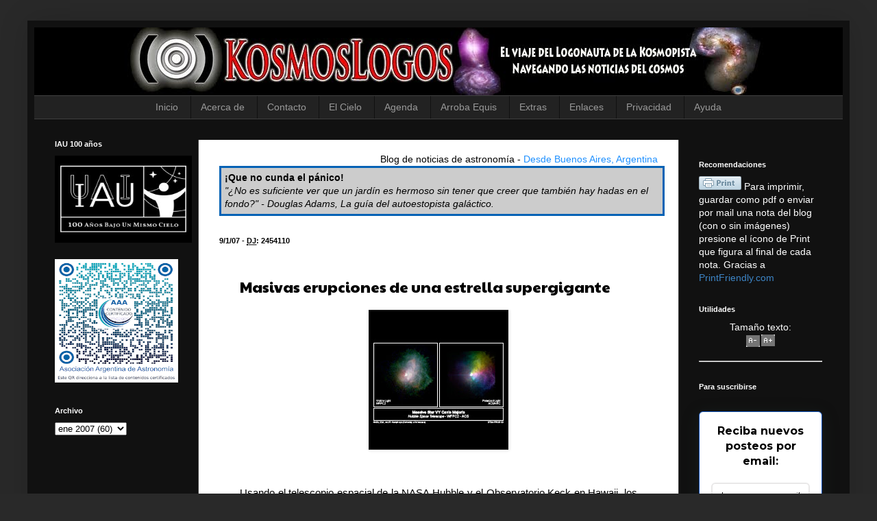

--- FILE ---
content_type: text/html; charset=UTF-8
request_url: https://www.noticiasdelcosmos.com/2007/01/masivas-erupciones-de-una-estrella.html
body_size: 24705
content:
<!DOCTYPE html>
<html class='v2' dir='ltr' xmlns='http://www.w3.org/1999/xhtml' xmlns:b='http://www.google.com/2005/gml/b' xmlns:data='http://www.google.com/2005/gml/data' xmlns:expr='http://www.google.com/2005/gml/expr'>
<head>
<link href='https://www.blogger.com/static/v1/widgets/335934321-css_bundle_v2.css' rel='stylesheet' type='text/css'/>
<meta content='j7kmBQ2WVaujkZAEnp56' name='follow.it-verification-code'/>
<!-- Google tag (gtag.js) -->
<script async='async' src='https://www.googletagmanager.com/gtag/js?id=G-J7B80B7RCQ'></script>
<script>
  window.dataLayer = window.dataLayer || [];
  function gtag(){dataLayer.push(arguments);}
  gtag('js', new Date());

  gtag('config', 'G-J7B80B7RCQ');
</script>
<meta content='IE=9; IE=8; IE=7; IE=EDGE; chrome=1' http-equiv='X-UA-Compatible'/>
<meta content='width=1100' name='viewport'/>
<meta content='text/html; charset=UTF-8' http-equiv='Content-Type'/>
<meta content='blogger' name='generator'/>
<link href='https://www.noticiasdelcosmos.com/favicon.ico' rel='icon' type='image/x-icon'/>
<link href='https://www.noticiasdelcosmos.com/2007/01/masivas-erupciones-de-una-estrella.html' rel='canonical'/>
<link rel="alternate" type="application/atom+xml" title="KosmosLogos - Atom" href="https://www.noticiasdelcosmos.com/feeds/posts/default" />
<link rel="alternate" type="application/rss+xml" title="KosmosLogos - RSS" href="https://www.noticiasdelcosmos.com/feeds/posts/default?alt=rss" />
<link rel="service.post" type="application/atom+xml" title="KosmosLogos - Atom" href="https://www.blogger.com/feeds/27005741/posts/default" />

<link rel="alternate" type="application/atom+xml" title="KosmosLogos - Atom" href="https://www.noticiasdelcosmos.com/feeds/4896838152327023602/comments/default" />
<!--Can't find substitution for tag [blog.ieCssRetrofitLinks]-->
<link href='https://blogger.googleusercontent.com/img/b/R29vZ2xl/AVvXsEhW9SUoqvZe_tpj9SUoV4fG4n4P-3gkta3nqDPxVOba4jfi2UVWC3MF08ZbtzAKQaQ5nNMUmyKSV-jP_hmdWUEhlHx_JJ4-OmhGo-2syGp9lbiQ-zWWjJ0QgkfXl7z9aTBKkvpmCQ/s400/small_web.jpg' rel='image_src'/>
<meta content='https://www.noticiasdelcosmos.com/2007/01/masivas-erupciones-de-una-estrella.html' property='og:url'/>
<meta content='Masivas erupciones de una estrella supergigante' property='og:title'/>
<meta content='Usando el telescopio espacial de la NASA Hubble y el Observatorio Keck en Hawaii, los astrónomos han aprendido que la formación gaseosa de u...' property='og:description'/>
<meta content='https://blogger.googleusercontent.com/img/b/R29vZ2xl/AVvXsEhW9SUoqvZe_tpj9SUoV4fG4n4P-3gkta3nqDPxVOba4jfi2UVWC3MF08ZbtzAKQaQ5nNMUmyKSV-jP_hmdWUEhlHx_JJ4-OmhGo-2syGp9lbiQ-zWWjJ0QgkfXl7z9aTBKkvpmCQ/w1200-h630-p-k-no-nu/small_web.jpg' property='og:image'/>
<title>Masivas erupciones de una estrella supergigante | KosmosLogos</title>
<style type='text/css'>@font-face{font-family:'Paytone One';font-style:normal;font-weight:400;font-display:swap;src:url(//fonts.gstatic.com/s/paytoneone/v25/0nksC9P7MfYHj2oFtYm2ChTigPvfiwq-FQc.woff2)format('woff2');unicode-range:U+0102-0103,U+0110-0111,U+0128-0129,U+0168-0169,U+01A0-01A1,U+01AF-01B0,U+0300-0301,U+0303-0304,U+0308-0309,U+0323,U+0329,U+1EA0-1EF9,U+20AB;}@font-face{font-family:'Paytone One';font-style:normal;font-weight:400;font-display:swap;src:url(//fonts.gstatic.com/s/paytoneone/v25/0nksC9P7MfYHj2oFtYm2ChTjgPvfiwq-FQc.woff2)format('woff2');unicode-range:U+0100-02BA,U+02BD-02C5,U+02C7-02CC,U+02CE-02D7,U+02DD-02FF,U+0304,U+0308,U+0329,U+1D00-1DBF,U+1E00-1E9F,U+1EF2-1EFF,U+2020,U+20A0-20AB,U+20AD-20C0,U+2113,U+2C60-2C7F,U+A720-A7FF;}@font-face{font-family:'Paytone One';font-style:normal;font-weight:400;font-display:swap;src:url(//fonts.gstatic.com/s/paytoneone/v25/0nksC9P7MfYHj2oFtYm2ChTtgPvfiwq-.woff2)format('woff2');unicode-range:U+0000-00FF,U+0131,U+0152-0153,U+02BB-02BC,U+02C6,U+02DA,U+02DC,U+0304,U+0308,U+0329,U+2000-206F,U+20AC,U+2122,U+2191,U+2193,U+2212,U+2215,U+FEFF,U+FFFD;}</style>
<style id='page-skin-1' type='text/css'><!--
/*
-----------------------------------------------
Blogger Template Style
Name:     Simple
Designer: Josh Peterson
URL:      www.noaesthetic.com
----------------------------------------------- */
/* Variable definitions
====================
<Variable name="keycolor" description="Main Color" type="color" default="#66bbdd"/>
<Group description="Page Text" selector="body">
<Variable name="body.font" description="Font" type="font"
default="normal normal 12px Arial, Tahoma, Helvetica, FreeSans, sans-serif"/>
<Variable name="body.text.color" description="Text Color" type="color" default="#222222"/>
</Group>
<Group description="Backgrounds" selector=".body-fauxcolumns-outer">
<Variable name="body.background.color" description="Outer Background" type="color" default="#66bbdd"/>
<Variable name="content.background.color" description="Main Background" type="color" default="#ffffff"/>
<Variable name="header.background.color" description="Header Background" type="color" default="transparent"/>
</Group>
<Group description="Links" selector=".main-outer">
<Variable name="link.color" description="Link Color" type="color" default="#2288bb"/>
<Variable name="link.visited.color" description="Visited Color" type="color" default="#888888"/>
<Variable name="link.hover.color" description="Hover Color" type="color" default="#33aaff"/>
</Group>
<Group description="Blog Title" selector=".header h1">
<Variable name="header.font" description="Font" type="font"
default="normal normal 60px Arial, Tahoma, Helvetica, FreeSans, sans-serif"/>
<Variable name="header.text.color" description="Title Color" type="color" default="#3399bb" />
</Group>
<Group description="Blog Description" selector=".header .description">
<Variable name="description.text.color" description="Description Color" type="color"
default="#777777" />
</Group>
<Group description="Tabs Text" selector=".tabs-inner .widget li a">
<Variable name="tabs.font" description="Font" type="font"
default="normal normal 14px Arial, Tahoma, Helvetica, FreeSans, sans-serif"/>
<Variable name="tabs.text.color" description="Text Color" type="color" default="#999999"/>
<Variable name="tabs.selected.text.color" description="Selected Color" type="color" default="#000000"/>
</Group>
<Group description="Tabs Background" selector=".tabs-outer .PageList">
<Variable name="tabs.background.color" description="Background Color" type="color" default="#f5f5f5"/>
<Variable name="tabs.selected.background.color" description="Selected Color" type="color" default="#eeeeee"/>
</Group>
<Group description="Post Title" selector="h3.post-title, .comments h4">
<Variable name="post.title.font" description="Font" type="font"
default="normal normal 22px Arial, Tahoma, Helvetica, FreeSans, sans-serif"/>
</Group>
<Group description="Date Header" selector=".date-header">
<Variable name="date.header.color" description="Text Color" type="color"
default="#ffffff"/>
<Variable name="date.header.background.color" description="Background Color" type="color"
default="transparent"/>
</Group>
<Group description="Post Footer" selector=".post-footer">
<Variable name="post.footer.text.color" description="Text Color" type="color" default="#666666"/>
<Variable name="post.footer.background.color" description="Background Color" type="color"
default="#f9f9f9"/>
<Variable name="post.footer.border.color" description="Shadow Color" type="color" default="#eeeeee"/>
</Group>
<Group description="Gadgets" selector="h2">
<Variable name="widget.title.font" description="Title Font" type="font"
default="normal bold 11px Arial, Tahoma, Helvetica, FreeSans, sans-serif"/>
<Variable name="widget.title.text.color" description="Title Color" type="color" default="#000000"/>
<Variable name="widget.alternate.text.color" description="Alternate Color" type="color" default="#999999"/>
</Group>
<Group description="Images" selector=".main-inner">
<Variable name="image.background.color" description="Background Color" type="color" default="#ffffff"/>
<Variable name="image.border.color" description="Border Color" type="color" default="#eeeeee"/>
<Variable name="image.text.color" description="Caption Text Color" type="color" default="#ffffff"/>
</Group>
<Group description="Accents" selector=".content-inner">
<Variable name="body.rule.color" description="Separator Line Color" type="color" default="#eeeeee"/>
<Variable name="tabs.border.color" description="Tabs Border Color" type="color" default="#404040"/>
</Group>
<Variable name="body.background" description="Body Background" type="background"
color="#292929" default="$(color) none repeat scroll top left"/>
<Variable name="body.background.override" description="Body Background Override" type="string" default=""/>
<Variable name="body.background.gradient.cap" description="Body Gradient Cap" type="url"
default="url(//www.blogblog.com/1kt/simple/gradients_light.png)"/>
<Variable name="body.background.gradient.tile" description="Body Gradient Tile" type="url"
default="url(//www.blogblog.com/1kt/simple/body_gradient_tile_light.png)"/>
<Variable name="content.background.color.selector" description="Content Background Color Selector" type="string" default=".content-inner"/>
<Variable name="content.padding" description="Content Padding" type="length" default="10px"/>
<Variable name="content.padding.horizontal" description="Content Horizontal Padding" type="length" default="10px"/>
<Variable name="content.shadow.spread" description="Content Shadow Spread" type="length" default="40px"/>
<Variable name="content.shadow.spread.webkit" description="Content Shadow Spread (WebKit)" type="length" default="5px"/>
<Variable name="content.shadow.spread.ie" description="Content Shadow Spread (IE)" type="length" default="10px"/>
<Variable name="main.border.width" description="Main Border Width" type="length" default="0"/>
<Variable name="header.background.gradient" description="Header Gradient" type="url" default="none"/>
<Variable name="header.shadow.offset.left" description="Header Shadow Offset Left" type="length" default="-1px"/>
<Variable name="header.shadow.offset.top" description="Header Shadow Offset Top" type="length" default="-1px"/>
<Variable name="header.shadow.spread" description="Header Shadow Spread" type="length" default="1px"/>
<Variable name="header.padding" description="Header Padding" type="length" default="30px"/>
<Variable name="header.border.size" description="Header Border Size" type="length" default="1px"/>
<Variable name="header.bottom.border.size" description="Header Bottom Border Size" type="length" default="1px"/>
<Variable name="header.border.horizontalsize" description="Header Horizontal Border Size" type="length" default="0"/>
<Variable name="description.text.size" description="Description Text Size" type="string" default="140%"/>
<Variable name="tabs.margin.top" description="Tabs Margin Top" type="length" default="0" />
<Variable name="tabs.margin.side" description="Tabs Side Margin" type="length" default="30px" />
<Variable name="tabs.background.gradient" description="Tabs Background Gradient" type="url"
default="url(//www.blogblog.com/1kt/simple/gradients_light.png)"/>
<Variable name="tabs.border.width" description="Tabs Border Width" type="length" default="1px"/>
<Variable name="tabs.bevel.border.width" description="Tabs Bevel Border Width" type="length" default="1px"/>
<Variable name="date.header.padding" description="Date Header Padding" type="string" default="inherit"/>
<Variable name="date.header.letterspacing" description="Date Header Letter Spacing" type="string" default="inherit"/>
<Variable name="date.header.margin" description="Date Header Margin" type="string" default="inherit"/>
<Variable name="post.margin.bottom" description="Post Bottom Margin" type="length" default="25px"/>
<Variable name="image.border.small.size" description="Image Border Small Size" type="length" default="2px"/>
<Variable name="image.border.large.size" description="Image Border Large Size" type="length" default="5px"/>
<Variable name="page.width.selector" description="Page Width Selector" type="string" default=".region-inner"/>
<Variable name="page.width" description="Page Width" type="string" default="auto"/>
<Variable name="main.section.margin" description="Main Section Margin" type="length" default="15px"/>
<Variable name="main.padding" description="Main Padding" type="length" default="15px"/>
<Variable name="main.padding.top" description="Main Padding Top" type="length" default="30px"/>
<Variable name="main.padding.bottom" description="Main Padding Bottom" type="length" default="30px"/>
<Variable name="paging.background"
color="#111111"
description="Background of blog paging area" type="background"
default="transparent none no-repeat scroll top center"/>
<Variable name="footer.bevel" description="Bevel border length of footer" type="length" default="0"/>
<Variable name="mobile.background.overlay" description="Mobile Background Overlay" type="string"
default="transparent none repeat scroll top left"/>
<Variable name="mobile.background.size" description="Mobile Background Size" type="string" default="auto"/>
<Variable name="mobile.button.color" description="Mobile Button Color" type="color" default="#ffffff" />
<Variable name="startSide" description="Side where text starts in blog language" type="automatic" default="left"/>
<Variable name="endSide" description="Side where text ends in blog language" type="automatic" default="right"/>
*/
/* Content
----------------------------------------------- */
body {
font: normal normal 14px Verdana, Geneva, sans-serif;
color: #ffffff;
background: #292929 none repeat scroll top left;
padding: 0 40px 40px 40px;
}
html body .region-inner {
min-width: 0;
max-width: 100%;
width: auto;
}
a:link {
text-decoration:none;
color: #3d85c6;
}
a:visited {
text-decoration:none;
color: #7fa8ce;
}
a:hover {
text-decoration:underline;
color: #00cbcc;
}
.body-fauxcolumn-outer .fauxcolumn-inner {
background: transparent none repeat scroll top left;
_background-image: none;
}
.body-fauxcolumn-outer .cap-top {
position: absolute;
z-index: 1;
height: 400px;
width: 100%;
background: #292929 none repeat scroll top left;
}
.body-fauxcolumn-outer .cap-top .cap-left {
width: 100%;
background: transparent none repeat-x scroll top left;
_background-image: none;
}
.content-outer {
-moz-box-shadow: 0 0 40px rgba(0, 0, 0, .15);
-webkit-box-shadow: 0 0 5px rgba(0, 0, 0, .15);
-goog-ms-box-shadow: 0 0 10px #333333;
box-shadow: 0 0 40px rgba(0, 0, 0, .15);
margin-bottom: 1px;
}
.content-inner {
padding: 10px 10px;
}
.content-inner {
background-color: #111111;
}
/* Header
----------------------------------------------- */
.header-outer {
background: transparent none repeat-x scroll 0 -400px;
_background-image: none;
}
.Header h1 {
font: normal normal 60px Arial, Tahoma, Helvetica, FreeSans, sans-serif;
color: #ffffff;
text-shadow: -1px -1px 1px rgba(0, 0, 0, .2);
}
.Header h1 a {
color: #ffffff;
}
.Header .description {
font-size: 140%;
color: #aaaaaa;
}
.header-inner .Header .titlewrapper {
padding: 22px 30px;
}
.header-inner .Header .descriptionwrapper {
padding: 0 30px;
}
/* Tabs
----------------------------------------------- */
.tabs-inner .section:first-child {
border-top: 1px solid #404040;
}
.tabs-inner .section:first-child ul {
margin-top: -1px;
border-top: 1px solid #404040;
border-left: 0 solid #404040;
border-right: 0 solid #404040;
}
.tabs-inner .widget ul {
background: #222222 none repeat-x scroll 0 -800px;
_background-image: none;
border-bottom: 1px solid #404040;
margin-top: 0;
margin-left: -30px;
margin-right: -30px;
}
.tabs-inner .widget li a {
display: inline-block;
padding: .6em 1em;
font: normal normal 14px Arial, Tahoma, Helvetica, FreeSans, sans-serif;
color: #999999;
border-left: 1px solid #111111;
border-right: 0 solid #404040;
}
.tabs-inner .widget li:first-child a {
border-left: none;
}
.tabs-inner .widget li.selected a, .tabs-inner .widget li a:hover {
color: #ffffff;
background-color: #000000;
text-decoration: none;
}
/* Columns
----------------------------------------------- */
.main-outer {
border-top: 0 solid #404040;
}
.fauxcolumn-left-outer .fauxcolumn-inner {
border-right: 1px solid #404040;
}
.fauxcolumn-right-outer .fauxcolumn-inner {
border-left: 1px solid #404040;
}
/* Headings
----------------------------------------------- */
h2 {
margin: 0 0 1em 0;
font: normal bold 11px Arial, Tahoma, Helvetica, FreeSans, sans-serif;
color: #ffffff;
}
/* Widgets
----------------------------------------------- */
.widget .zippy {
color: #ffffff;
text-shadow: 2px 2px 1px rgba(0, 0, 0, .1);
}
.widget .popular-posts ul {
list-style: none;
}
/* Posts
----------------------------------------------- */
.date-header span {
background-color:transparent;
color: #000000;
padding: 15px 15 15 15;
letter-spacing: inherit;
margin: 15px 15 15 15;
}
.main-inner {
padding-top: 30px;
padding-bottom: 30px;
}
.main-inner .column-center-inner {
padding: 0 15px;
background:#ffffff;
}
.main-inner .column-center-inner .section {
margin: 0 15px;
background:#ffffff;
}
.post {
margin: 15px 15px 25px 15px;
background:#ffffff;
padding: 15px 15px 15px 15px;
}
h3.post-title, .comments h4 {
font: normal normal 22px Paytone One;
margin: .75em 0 0;
color:#000000;
}
.post-body {
font-size: 110%;
line-height: 1.4;
position: relative;
color:#000000;
}
.post-body img, .post-body .tr-caption-container, .Profile img, .Image img,
.BlogList .item-thumbnail img {
padding: 0;
background: #111111;
border: 1px solid #111111;
-moz-box-shadow: 1px 1px 5px rgba(0, 0, 0, .1);
-webkit-box-shadow: 1px 1px 5px rgba(0, 0, 0, .1);
box-shadow: 1px 1px 5px rgba(0, 0, 0, .1);
}
.post-body img, .post-body .tr-caption-container {
padding: 1px;
}
.post-body .tr-caption-container {
color: #cccccc;
}
.post-body .tr-caption-container img {
padding: 0;
background: transparent;
border: none;
-moz-box-shadow: 0 0 0 rgba(0, 0, 0, .1);
-webkit-box-shadow: 0 0 0 rgba(0, 0, 0, .1);
box-shadow: 0 0 0 rgba(0, 0, 0, .1);
}
.post-header {
margin: 0 0 1.5em;
line-height: 1.6;
font-size: 90%;
}
.post-footer {
margin: 20px -2px 0;
padding: 5px 10px;
color: #111111;
background-color: #cccccc;
border-bottom: 1px solid #cccccc;
line-height: 1.6;
font-size: 90%;
}
#comments .comment-author {
padding-top: 1.5em;
border-top: 1px solid #404040;
background-position: 0 1.5em;
}
#comments .comment-author:first-child {
padding-top: 0;
border-top: none;
}
.avatar-image-container {
margin: .2em 0 0;
}
#comments .avatar-image-container img {
border: 1px solid #111111;
}
/* Comments
----------------------------------------------- */
.comments .comments-content .icon.blog-author {
background-repeat: no-repeat;
background-image: url([data-uri]);
}
.comments .comments-content .loadmore a {
border-top: 1px solid #ffffff;
border-bottom: 1px solid #ffffff;
}
.comments .comment-thread.inline-thread {
background-color: #cccccc;
}
.comments .continue {
border-top: 2px solid #ffffff;
}
.destacado
{
margin: 5em 5 5 5;
width: 99%;
padding: 5px 5px 5px 5px;
background: #CCCCCC;
color: #000000;
border: 3px solid #0462B5;
font-family: arial, verdana, serif;
}
.destacadosimple
{
width: 95%;
padding: 5px 5px 5px 5px;
border: 2px solid #0462B5;
text-align: center;
font-family: arial, verdana, serif;
margin:0px;
}
.tlectura
{float:right;
font-size:80%;
cursor:help;}
abbr, acronym {
cursor: help;
font-style: normal;
border-bottom: 1px dotted;
}
.post blockquote2 {
background: url(https://blogger.googleusercontent.com/img/b/R29vZ2xl/AVvXsEiYRjLhw6JgO-nNrx4vSxXuACZNaHyax5v5xCbPIZ8mMfbcopkvD3CEDmNLhtlYDjDtlBQ8-SJuuMxmW0BW3D84lQi0Gk3PVXOWNljwrIH5uawO-7akmejPt7fT3_Rj1FGtF120qA/s320/quotation-marks-w2.jpg) left top no-repeat;
padding: 80px 70px 10px;
text-align: right;
color:#6bb6ff;
/*border:1px solid #9e8e91;*/
/*margin:15px 15px;*/
}
.post blockquote {
margin: 10px 15px 3px 3px;
padding: 5px 15px 10px 15px;
border-left: 5px solid #6bb6ff;
font-family: "Merriweather", Georgia, serif;
font-size: 17px;
}
/* Accents
---------------------------------------------- */
.section-columns td.columns-cell {
border-left: 1px solid #404040;
}
.blog-pager {
background: transparent none no-repeat scroll top center;
}
.blog-pager-older-link, .home-link,
.blog-pager-newer-link {
background-color: #111111;
padding: 5px;
}
.footer-outer {
border-top: 0 dashed #bbbbbb;
}
/* Mobile
----------------------------------------------- */
body.mobile  {
background-size: auto;
}
.mobile .body-fauxcolumn-outer {
background: transparent none repeat scroll top left;
}
.mobile .body-fauxcolumn-outer .cap-top {
background-size: 100% auto;
}
.mobile .content-outer {
-webkit-box-shadow: 0 0 3px rgba(0, 0, 0, .15);
box-shadow: 0 0 3px rgba(0, 0, 0, .15);
}
body.mobile .AdSense {
margin: 0 -40px;
}
.mobile .tabs-inner .widget ul {
margin-left: 0;
margin-right: 0;
}
.mobile .post {
margin: 0;
}
.mobile .main-inner .column-center-inner .section {
margin: 0;
}
.mobile .date-header span {
padding: 0.1em 10px;
margin: 0 -10px;
}
.mobile h3.post-title {
margin: 0;
}
.mobile .blog-pager {
background: transparent none no-repeat scroll top center;
}
.mobile .footer-outer {
border-top: none;
}
.mobile .main-inner, .mobile .footer-inner {
background-color: #111111;
}
.mobile-index-contents {
color: #ffffff;
}
.mobile-link-button {
background-color: #3d85c6;
}
.mobile-link-button a:link, .mobile-link-button a:visited {
color: #ffffff;
}
.mobile .tabs-inner .section:first-child {
border-top: none;
}
.mobile .tabs-inner .PageList .widget-content {
background-color: #000000;
color: #ffffff;
border-top: 1px solid #404040;
border-bottom: 1px solid #404040;
}
.mobile .tabs-inner .PageList .widget-content .pagelist-arrow {
border-left: 1px solid #404040;
}
.fn{
text-transform:none;
font-size: 16px;
font-family:Verdana;
color: #7FFFD4;
}
#shorturl {
float: left;
padding-bottom: 10px;
padding-top: 10px;
width: 450px;
}
#shorternh2 {
float: left;
padding-left: 20px;
padding-right: 10px;
}
.textinpo {
float: left;
font-family: "verdana",helvetica,Tahoma,Arial,sans-serif;
font-size: 12px;
color: #fff;
border: 1px solid #ccc;
border-radius: 3px;
background: #000;
width: 215px;
padding: 0px!important;
padding-left: 10px!important;
height: 20px!important;
margin: -4px!important;
}
.PageList {text-align:center !important;}
.PageList li {display:inline !important; float:none !important;}
--></style>
<style id='template-skin-1' type='text/css'><!--
body {
min-width: 1200px;
}
.content-outer, .content-fauxcolumn-outer, .region-inner {
min-width: 1200px;
max-width: 1200px;
_width: 1200px;
}
.main-inner .columns {
padding-left: 240px;
padding-right: 240px;
}
.main-inner .fauxcolumn-center-outer {
left: 240px;
right: 240px;
/* IE6 does not respect left and right together */
_width: expression(this.parentNode.offsetWidth -
parseInt("240px") -
parseInt("240px") + 'px');
}
.main-inner .fauxcolumn-left-outer {
width: 240px;
}
.main-inner .fauxcolumn-right-outer {
width: 240px;
}
.main-inner .column-left-outer {
width: 240px;
right: 100%;
margin-left: -240px;
}
.main-inner .column-right-outer {
width: 240px;
margin-right: -240px;
}
#layout {
min-width: 0;
}
#layout .content-outer {
min-width: 0;
width: 800px;
}
#layout .region-inner {
min-width: 0;
width: auto;
}
--></style>
<!-- Google tag (gtag.js) -->
<script async='true' src='https://www.googletagmanager.com/gtag/js?id=G-J7B80B7RCQ'></script>
<script>
        window.dataLayer = window.dataLayer || [];
        function gtag(){dataLayer.push(arguments);}
        gtag('js', new Date());
        gtag('config', 'G-J7B80B7RCQ');
      </script>
<script>
function remplaza_fecha(d){
da = d.split('/');
D = parseInt(da[0], 10);
M = parseInt(da[1], 10);
Y = parseInt(da[2], 10);
Y = Y+2000;
DJU = D - 32075 + 1461 * ( Y + 4800 + ( M - 14 ) / 12 ) / 4 + 367 * ( M - 2 - ( M - 14 ) / 12 * 12 ) / 12 - 3 * ( ( Y + 4900 + ( M - 14 ) / 12 ) / 100 ) / 4;
/*de http://docs.kde.org/stable/es/kdeedu/kstars/ai-julianday.html*/
DJU= parseInt(DJU, 10);
DJU=DJU;
DJ = "<strong class='fecha'>"+DJU+"</strong>";
document.write(DJ);
}
</script>
<!--Related Posts with thumbnails Scripts and Styles Start-->
<!--Related Posts with thumbnails Scripts and Styles End-->
<!-- Entradas relacionadas con miniatura Script y Estilo -->
<style type='text/css'>
#related-posts {
float:center;
text-transform:none;
height:100%;
min-height:100%;
padding-top:5px;
padding-left:70px;
}
#related-posts h2{
font-size: 1.6em; /*Tamaño de la letra*/
color: black; /*Color de la letra*/
font-family: Arial, &#8220;Times New Roman&#8221;, Times, serif;
margin-bottom: 0.75em;
margin-top: 0em;
padding-top: 0em;
}
#related-posts a{
color:#4B75B4; /*Color letra sin pasar el mouse*/
transition: all 0.7s ease 0s;
}
#related-posts a:hover{
color:grey; /*Color letra al pasar el mouse*/
}
#related-posts a:hover {
background-color:#d4eaf2; /*Color de fondo al pasar el mouse*/
border-radius:10px;
}
</style>
<script type='text/javascript'>
//<![CDATA[
//Script by Aneesh of www.bloggerplugins.org
//Released on August 19th August 2009
var relatedTitles = new Array();
var relatedTitlesNum = 0;
var relatedUrls = new Array();
var thumburl = new Array();
function related_results_labels_thumbs(json) {
for (var i = 0; i < json.feed.entry.length; i++) {
var entry = json.feed.entry[i];
relatedTitles[relatedTitlesNum] = entry.title.$t;
try
{thumburl[relatedTitlesNum]=entry.media$thumbnail.url;}
catch (error){
s=entry.content.$t;a=s.indexOf("<img");b=s.indexOf("src=\"",a);c=s.indexOf("\"",b+5);d=s.substr(b+5,c-b-5);if((a!=-1)&&(b!=-1)&&(c!=-1)&&(d!="")){
thumburl[relatedTitlesNum]=d;} else thumburl[relatedTitlesNum]='https://blogger.googleusercontent.com/img/b/R29vZ2xl/AVvXsEjgt8hyphenhyphen2J3o3VS6F2M_M4OpQzjhES-sxsW5aHao1-IOepOcV1iyz84OdIydZ8PGI-BsWltiswAc5WoDjeDiKT6fSMOvbxUanpvEA9JHE21pMDZ2VkODXsgKc5TFdrTrFj8t6nzW/s400/noimage.png';
}
if(relatedTitles[relatedTitlesNum].length>35) relatedTitles[relatedTitlesNum]=relatedTitles[relatedTitlesNum].substring(0, 35)+"...";
for (var k = 0; k < entry.link.length; k++) {
if (entry.link[k].rel == 'alternate') {
relatedUrls[relatedTitlesNum] = entry.link[k].href;
relatedTitlesNum++;
}}}}
function removeRelatedDuplicates_thumbs() {
var tmp = new Array(0);
var tmp2 = new Array(0);
var tmp3 = new Array(0);
for(var i = 0; i < relatedUrls.length; i++) {
if(!contains_thumbs(tmp, relatedUrls[i])) {
tmp.length += 1;
tmp[tmp.length - 1] = relatedUrls[i];
tmp2.length += 1;
tmp3.length += 1;
tmp2[tmp2.length - 1] = relatedTitles[i];
tmp3[tmp3.length - 1] = thumburl[i];
}}
relatedTitles = tmp2;
relatedUrls = tmp;
thumburl=tmp3;
}
function contains_thumbs(a, e) {
for(var j = 0; j < a.length; j++) if (a[j]==e) return true;
return false;
}
function printRelatedLabels_thumbs() {
for(var i = 0; i < relatedUrls.length; i++)
{
if((relatedUrls[i]==currentposturl)||(!(relatedTitles[i]))) {
relatedUrls.splice(i,1);
relatedTitles.splice(i,1);
thumburl.splice(i,1);
}}
var r = Math.floor((relatedTitles.length - 1) * Math.random());
var i = 0;
if(relatedTitles.length>0) document.write('<h2>'+relatedpoststitle+'</h2>');
document.write('<div style="clear: both;"/>');
while (i < relatedTitles.length && i < 20 && i<maxresults) {
document.write('<a style="text-decoration:none;padding:5px;float:left;');
if(i!=0) document.write('border-left:solid 0.5px #d4eaf2;"');
else document.write('"');
document.write(' href="' + relatedUrls[r] + '"><img style="width:72px;height:72px;border:0px;" src="'+thumburl[r]+'"/><br/><div style="width:72px;padding-left:3px;height:65px;border: 0pt none ; margin: 3px 0pt 0pt; padding: 0pt; font-style: normal; font-variant: normal; font-weight: normal; font-size: 12px; line-height: normal; font-size-adjust: none; font-stretch: normal;">'+relatedTitles[r]+'</div></a>');
if (r < relatedTitles.length - 1) {r++;} else {r = 0;}
i++;
}
document.write('</div>');
}
//]]>
</script>
<!-- Entradas relacionadas con miniatura. Script y Estilo -->
<link href='https://www.blogger.com/dyn-css/authorization.css?targetBlogID=27005741&amp;zx=8a0cca93-d017-496b-ab71-6179117b416e' media='none' onload='if(media!=&#39;all&#39;)media=&#39;all&#39;' rel='stylesheet'/><noscript><link href='https://www.blogger.com/dyn-css/authorization.css?targetBlogID=27005741&amp;zx=8a0cca93-d017-496b-ab71-6179117b416e' rel='stylesheet'/></noscript>
<meta name='google-adsense-platform-account' content='ca-host-pub-1556223355139109'/>
<meta name='google-adsense-platform-domain' content='blogspot.com'/>

</head>
<body class='loading'>
<div class='navbar no-items section' id='navbar'>
</div>
<div class='body-fauxcolumns'>
<div class='fauxcolumn-outer body-fauxcolumn-outer'>
<div class='cap-top'>
<div class='cap-left'></div>
<div class='cap-right'></div>
</div>
<div class='fauxborder-left'>
<div class='fauxborder-right'></div>
<div class='fauxcolumn-inner'>
</div>
</div>
<div class='cap-bottom'>
<div class='cap-left'></div>
<div class='cap-right'></div>
</div>
</div>
</div>
<div class='content'>
<div class='content-fauxcolumns'>
<div class='fauxcolumn-outer content-fauxcolumn-outer'>
<div class='cap-top'>
<div class='cap-left'></div>
<div class='cap-right'></div>
</div>
<div class='fauxborder-left'>
<div class='fauxborder-right'></div>
<div class='fauxcolumn-inner'>
</div>
</div>
<div class='cap-bottom'>
<div class='cap-left'></div>
<div class='cap-right'></div>
</div>
</div>
</div>
<div class='content-outer'>
<div class='content-cap-top cap-top'>
<div class='cap-left'></div>
<div class='cap-right'></div>
</div>
<div class='fauxborder-left content-fauxborder-left'>
<div class='fauxborder-right content-fauxborder-right'></div>
<div class='content-inner'>
<header>
<div class='header-outer'>
<div class='header-cap-top cap-top'>
<div class='cap-left'></div>
<div class='cap-right'></div>
</div>
<div class='fauxborder-left header-fauxborder-left'>
<div class='fauxborder-right header-fauxborder-right'></div>
<div class='region-inner header-inner'>
<div class='header section' id='header'><div class='widget Header' data-version='1' id='Header1'>
<div id='header-inner'>
<a href='https://www.noticiasdelcosmos.com/' style='display: block'>
<img alt='KosmosLogos' height='99px; ' id='Header1_headerimg' src='https://blogger.googleusercontent.com/img/b/R29vZ2xl/AVvXsEg2DDxF_tEZUlLnskp0ZJxhqt71RLt_-whV-H2bJE8B_5-CzupJ1t3jXf5KGJrbEcoiedcpTGcIq9jBbaCa0CcK5xFCloHQceV_LCzI3p7Li9Emw_dwZ0Is42QNgSkkI7j8-d9n9A/s1600/head_kosmoslogos1200c.jpg' style='display: block' width='1200px; '/>
</a>
</div>
</div></div>
</div>
</div>
<div class='header-cap-bottom cap-bottom'>
<div class='cap-left'></div>
<div class='cap-right'></div>
</div>
</div>
</header>
<div class='tabs-outer'>
<div class='tabs-cap-top cap-top'>
<div class='cap-left'></div>
<div class='cap-right'></div>
</div>
<div class='fauxborder-left tabs-fauxborder-left'>
<div class='fauxborder-right tabs-fauxborder-right'></div>
<div class='region-inner tabs-inner'>
<div class='tabs section' id='crosscol'><div class='widget PageList' data-version='1' id='PageList1'>
<h2>Páginas</h2>
<div class='widget-content'>
<ul>
<li>
<a href='https://www.noticiasdelcosmos.com/'>Inicio</a>
</li>
<li>
<a href='https://www.noticiasdelcosmos.com/p/acerca-de.html'>Acerca de</a>
</li>
<li>
<a href='https://www.noticiasdelcosmos.com/p/contacto.html'>Contacto</a>
</li>
<li>
<a href='https://www.noticiasdelcosmos.com/p/el-cielo.html'>El Cielo</a>
</li>
<li>
<a href='https://www.noticiasdelcosmos.com/p/calendario.html'>Agenda</a>
</li>
<li>
<a href='https://www.noticiasdelcosmos.com/p/arroba-equis.html'>Arroba Equis</a>
</li>
<li>
<a href='https://www.noticiasdelcosmos.com/p/extras.html'>Extras</a>
</li>
<li>
<a href='https://www.noticiasdelcosmos.com/p/enlaces.html'>Enlaces</a>
</li>
<li>
<a href='https://www.noticiasdelcosmos.com/p/privacidad.html'>Privacidad</a>
</li>
<li>
<a href='https://www.noticiasdelcosmos.com/p/ayuda.html'>Ayuda</a>
</li>
</ul>
<div class='clear'></div>
</div>
</div></div>
<div class='tabs no-items section' id='crosscol-overflow'></div>
</div>
</div>
<div class='tabs-cap-bottom cap-bottom'>
<div class='cap-left'></div>
<div class='cap-right'></div>
</div>
</div>
<div class='main-outer'>
<div class='main-cap-top cap-top'>
<div class='cap-left'></div>
<div class='cap-right'></div>
</div>
<div class='fauxborder-left main-fauxborder-left'>
<div class='fauxborder-right main-fauxborder-right'></div>
<div class='region-inner main-inner'>
<div class='columns fauxcolumns'>
<div class='fauxcolumn-outer fauxcolumn-center-outer'>
<div class='cap-top'>
<div class='cap-left'></div>
<div class='cap-right'></div>
</div>
<div class='fauxborder-left'>
<div class='fauxborder-right'></div>
<div class='fauxcolumn-inner'>
</div>
</div>
<div class='cap-bottom'>
<div class='cap-left'></div>
<div class='cap-right'></div>
</div>
</div>
<div class='fauxcolumn-outer fauxcolumn-left-outer'>
<div class='cap-top'>
<div class='cap-left'></div>
<div class='cap-right'></div>
</div>
<div class='fauxborder-left'>
<div class='fauxborder-right'></div>
<div class='fauxcolumn-inner'>
</div>
</div>
<div class='cap-bottom'>
<div class='cap-left'></div>
<div class='cap-right'></div>
</div>
</div>
<div class='fauxcolumn-outer fauxcolumn-right-outer'>
<div class='cap-top'>
<div class='cap-left'></div>
<div class='cap-right'></div>
</div>
<div class='fauxborder-left'>
<div class='fauxborder-right'></div>
<div class='fauxcolumn-inner'>
</div>
</div>
<div class='cap-bottom'>
<div class='cap-left'></div>
<div class='cap-right'></div>
</div>
</div>
<!-- corrects IE6 width calculation -->
<div class='columns-inner'>
<div class='column-center-outer'>
<div class='column-center-inner'>
<div class='main section' id='main'><div class='widget HTML' data-version='1' id='HTML20'>
<div class='widget-content'>
<div align="right"><br /><font color="#000000">Blog de noticias de astronomía - </font><font color="#1E90FF">Desde Buenos Aires, Argentina</font></div>
<div class="destacado">
<b>&#161;Que no cunda el pánico!</b><br />
<span style="font-style:italic;">"&#191;No es suficiente ver que un jardín es hermoso sin tener que creer que también hay hadas en el fondo?" - Douglas Adams, La guía del autoestopista galáctico.
</span></div>
</div>
<div class='clear'></div>
</div><div class='widget Blog' data-version='1' id='Blog1'>
<div class='blog-posts hfeed'>
<!--Can't find substitution for tag [defaultAdStart]-->

          <div class="date-outer">
        
<h2 class='date-header'><span>9/1/07 - <acronym title='Día juliano'>DJ</acronym>:
<script>remplaza_fecha('9/1/07');</script>
</span></h2>

          <div class="date-posts">
        
<div class='post-outer'>
<div class='post hentry uncustomized-post-template' itemprop='blogPost' itemscope='itemscope' itemtype='http://schema.org/BlogPosting'>
<meta content='https://blogger.googleusercontent.com/img/b/R29vZ2xl/AVvXsEhW9SUoqvZe_tpj9SUoV4fG4n4P-3gkta3nqDPxVOba4jfi2UVWC3MF08ZbtzAKQaQ5nNMUmyKSV-jP_hmdWUEhlHx_JJ4-OmhGo-2syGp9lbiQ-zWWjJ0QgkfXl7z9aTBKkvpmCQ/s400/small_web.jpg' itemprop='image_url'/>
<meta content='27005741' itemprop='blogId'/>
<meta content='4896838152327023602' itemprop='postId'/>
<a name='4896838152327023602'></a>
<h3 class='post-title entry-title' itemprop='name'>
Masivas erupciones de una estrella supergigante
</h3>
<div class='post-header'>
<div class='post-header-line-1'></div>
</div>
<div class='post-body entry-content' id='post-body-4896838152327023602' itemprop='description articleBody'>
<a href="http://hubblesite.org/newscenter/archive/releases/2007/03/image/a/" onblur="try {parent.deselectBloggerImageGracefully();} catch(e) {}"><img alt="VY Canis Majoris" border="0" id="BLOGGER_PHOTO_ID_5368143275103223538" src="https://blogger.googleusercontent.com/img/b/R29vZ2xl/AVvXsEhW9SUoqvZe_tpj9SUoV4fG4n4P-3gkta3nqDPxVOba4jfi2UVWC3MF08ZbtzAKQaQ5nNMUmyKSV-jP_hmdWUEhlHx_JJ4-OmhGo-2syGp9lbiQ-zWWjJ0QgkfXl7z9aTBKkvpmCQ/s400/small_web.jpg" style="display:block; margin:0px auto 10px; text-align:center;cursor:pointer; cursor:hand;width: 200px; height: 200px;" /></a><br /><div align="justify"><br />Usando el telescopio espacial de la NASA Hubble y el Observatorio Keck en Hawaii, los astrónomos han aprendido que la formación gaseosa de una de las brillantes y supergigantes estrellas del cielo es más compleja de lo que originalmente se pensaba.<br />Vía <a href="http://hubblesite.org/newscenter/archive/releases/2007/03/full/">Hubblesite</a><br /><br /><hr noshade width="300" size="3" align="left"><br /><strong>Tags Blogalaxia:</strong><a href="http://www.blogalaxia.com/tags/astronomia" rel="tag" target="_blank"><br /><strong>Astronomía</strong></a><br /> <br /><span class="fullpost"><br />Las erupciones son de VY Canis Majoris, una gigante roja también clasificada como supergigante por su alta luminosidad. Las erupciones han formado arcos de material moviéndose a diferentes velocidades y direcciones. La estrella ha tenido muchas erupciones en sus anteriores 1.000 años ya que está cerca del término de su vida estelar.<br /><br />Un equipo de astrónomos liderados por Roberta Humphreys de la Universidad de Minnesota, usaron los telescopios Hubble y el Observatorio Keck para medir los movimientos del material expulsado y mapear la distribución del polvo altamente polarizado que refleja la luz en una orientación específica. La luz polarizada muestra cómo es distribuido el polvo. Con la información de ambos telescopios combinadas se creará un mapa tridimensional de la materia emitida desde VY Canis Majoris.<br /><br />"Pensamos que la materia perdida en las supergigantes rojas era una erupción simple, esférica y uniforme, pero en esta estrella es muy compleja" dijo Humphreys. "VY Canis Majoris está ejectando grandes cantidades de gas a una tasa formidable y es consecuentemente una de las estrellas más importantes para la comprensión de la pérdida de grandes cantidades de masa cerca del fin de la evolución de una estrella masiva. Durante las erupciones, la estrella pierde cerca de 10 veces más masa que la pérdida habitual.<br /><br />"Con estas observaciones, tenemos una imagen completa de los movimientos y direcciones de las erupciones y su distribución espacial, que confirman su origen de erupciones a diferentes momentos de regiones separadas de la estrella"<br /><br />Humphreys y sus colaboradores presentaron su descubrimiento el 8 de enero en la Reunión de la American Astronomical Society (Asociación Astronómica Americana) en Seattle, Wash.<br /><br />Los astrónomos han estudiado VY Canis Majoris por más de un siglo. La estrella está localizada a 5.000 años luz de distancia. Es 500.000 veces más brillante y entre 30 y 40 veces más masiva que nuestro Sol. Si el Sol fuera reemplazado por esta estrella, su superficie podría extenderse hasta la órbita de Saturno.<br /><br />Imágenes tomadas con la Cámara de campo amplio (Wide Field Camera) y la Planetary Camera 2 revelaron por primera vez la complejidad de las ejecciones de la estrella. Las primeras imágenes proveen evidencia de que los arcos más brillantes fueron creados durante varias erupciones. La orientación azaroza de los arcos también sugiere que fueron producidos por erupciones localizadas en regiones activas de la superficie estelar.<br /><br />Con espectrocopía obtenida usando el Telescopio Keck, Humphreys y su equipo aprendieron más acerca de la forma, movimiento y origen de las erupciones de la estrella. El equipo encontró que los numerosos arcos se movían a diferentes velocidades y en varias direcciones, confirmando que fueron producidos por eventos separados y desde diferentes localizaciones en la estrella.<br /><br />Los astrónomos también usaron las medicioens para determinar cuándo ocurrieron estas erupciones. El material exterior fue ejectado cerca de 1.000 años atrás, mientras que un nudo fue ejectado tan recientemente como 50 años atrás. <br /><br />Los arcos y nudos representan erupciones masivas de gas probablemente ejectados desde grandes zonas o celdas convectivas en la superficie estelar, análogo a la actividad de nuestro Sol con sus manchas y prominencias asociadas a campos magnéticos, pero en una escala mucho mayor. Los campos magnéticos fueron medidos en las ejecciones de VY Canis Majoris y corresponden a fuertes campos en su superficie comparable a los campos magnéticos en el Sol. Estas mediciones muestran que los campos de la supergigante suministrarán suficiente energía para estas masivas erupciones.<br /><br />Los astrónomos han combinado las mediciones de velocidad y dirección de las erupciones con los mapas de distribución de polvo y determinaron la localización de los arcos y nudos, obteniendo una forma tridimensional de la forma de VY Canis Majoris y sus ejecciones.<br /><br />"Con estas observaciones, hemos capturado un pequeña fase de vida en una estrella masiva. Las más luminosas supergigantes podrían eventualmente experimentar episodios de grandes pérdidas de masa como los de esta estrella, antes del final de sus vidas" dijo la astrónoma líder del equipo.<br /><br />La fase de las típicas supergigantes rojas dura unos 500.000 años. Una estrella masiva se convierte en supergigante roja cerca del fin de su vida, cuando agota el hidrógeno en su núcleo. Como el núcleo se contrae bajo la gravedad, las capas exteriores se expanden, la estrella se vuelve 100 veces más grande y comienza a perder masa a un ritmo mucho mayor. VY Canis Majoris ha perdido probablemente la mitad de su masa y eventualmente explotará como una supernova.<br /><hr><br />Technical facts about this news release:<br />About the Object Object Name: VY Canis Majoris <br />Object Description: Variable Star with Circumstellar Nebula <br />Position (J2000): R.A. 07h 22m 58s.33<br />Dec. -25&#176; 46' 3".2 <br />Constellation: Canis Major <br />Distance: Approximately 5,000 light-years (1.5 kiloparsecs) <br />Dimensions: These images are roughly 35 arcseconds (0.85 light-years or 0.25 parsecs) across. <br /> <br />About the Data Data Description: The Hubble image was created from HST data from proposals 7304: R. Humphreys, K. Davidson, T. Jones, and R. Gehrz (University of Minnesota) and J. Krautter and T. Szeifert (Landessternwarte, Heidelberg); and 10262: R. Humphreys and T. Jones (University of Minnesota), G. Herbig (University of Hawaii), and G. Wallerstein (University of Washington). <br />Instrument: WFPC2 ACS/HFC <br />Filters: F410M (Strömgren v), F656N (H-alpha), F547M (Strömgren y), and F1042M F658N (R) (POL0V, POL60V, and POL120V)<br />F550M (V) (POL0V, POL60V, and POL120V) <br />Exposure Date: March 22, 1999 and June 13, 2005 August 17, 2004 <br /> <br />About the Image Image Credit: NASA, ESA, and the Hubble Heritage Team (STScI/AURA)-ESA/Hubble Collaboration <br />Release Date: January 8, 2007 <br />Color: This image is a composite of many separate exposures made by the WFPC2 and ACS instruments on the Hubble Space Telescope using several different filters. Three filters were used to sample various wavelength ranges in each instrument. The color results from assigning different hues (colors) to each monochromatic image. In this case, the assigned colors are:<br /><br /> WFPC2  ACS/HRC <br />F410M (Strömgren v) blue F550M (R; POL0V) cyan <br />F547M (Strömgren y) green F550M (R; POL60V) yellow <br />F656N (H-alpha)+F1042M red F550M (R; POL120V) magenta <br /><br /></span></div>
<div style='clear: both;'></div>
</div>
<div class='post-footer'>
<div class='post-footer-line post-footer-line-1'>
<span class='post-author vcard'>
Escrito por
<span class='fn' itemprop='author' itemscope='itemscope' itemtype='http://schema.org/Person'>
<meta content='https://www.blogger.com/profile/00583215077967076005' itemprop='url'/>
<a class='g-profile' href='https://www.blogger.com/profile/00583215077967076005' rel='author' title='author profile'>
<span itemprop='name'>Gerardo Blanco</span>
</a>
</span>
</span>
<span class='post-timestamp'>
en
<meta content='https://www.noticiasdelcosmos.com/2007/01/masivas-erupciones-de-una-estrella.html' itemprop='url'/>
<a class='timestamp-link' href='https://www.noticiasdelcosmos.com/2007/01/masivas-erupciones-de-una-estrella.html' rel='bookmark' title='permanent link'><abbr class='published' itemprop='datePublished' title='2007-01-09T01:32:00-03:00'>01:32</abbr></a>
</span>
<span class='reaction-buttons'>
</span>
<span class='star-ratings'>
</span>
<span class='post-comment-link'>
</span>
<span class='post-backlinks post-comment-link'>
</span>
<span class='post-icons'>
<span class='item-action'>
<a href='https://www.blogger.com/email-post/27005741/4896838152327023602' title='Enviar la entrada por correo electrónico'>
<img alt="" class="icon-action" height="13" src="//img1.blogblog.com/img/icon18_email.gif" width="18">
</a>
</span>
<span class='item-control blog-admin pid-974033929'>
<a href='https://www.blogger.com/post-edit.g?blogID=27005741&postID=4896838152327023602&from=pencil' title='Editar entrada'>
<img alt='' class='icon-action' height='18' src='https://resources.blogblog.com/img/icon18_edit_allbkg.gif' width='18'/>
</a>
</span>
</span>
<div class='post-share-buttons goog-inline-block'>
<a class='goog-inline-block share-button sb-email' href='https://www.blogger.com/share-post.g?blogID=27005741&postID=4896838152327023602&target=email' target='_blank' title='Enviar esto por correo electrónico'><span class='share-button-link-text'>Enviar esto por correo electrónico</span></a><a class='goog-inline-block share-button sb-blog' href='https://www.blogger.com/share-post.g?blogID=27005741&postID=4896838152327023602&target=blog' onclick='window.open(this.href, "_blank", "height=270,width=475"); return false;' target='_blank' title='BlogThis!'><span class='share-button-link-text'>BlogThis!</span></a><a class='goog-inline-block share-button sb-twitter' href='https://www.blogger.com/share-post.g?blogID=27005741&postID=4896838152327023602&target=twitter' target='_blank' title='Compartir en X'><span class='share-button-link-text'>Compartir en X</span></a><a class='goog-inline-block share-button sb-facebook' href='https://www.blogger.com/share-post.g?blogID=27005741&postID=4896838152327023602&target=facebook' onclick='window.open(this.href, "_blank", "height=430,width=640"); return false;' target='_blank' title='Compartir en Facebook'><span class='share-button-link-text'>Compartir en Facebook</span></a><a class='goog-inline-block share-button sb-pinterest' href='https://www.blogger.com/share-post.g?blogID=27005741&postID=4896838152327023602&target=pinterest' target='_blank' title='Compartir en Pinterest'><span class='share-button-link-text'>Compartir en Pinterest</span></a>
<br/>
</div>
</div>
<div class='post-footer-line post-footer-line-2'>
<span class='post-labels'>
Tags:
<a href='https://www.noticiasdelcosmos.com/search/label/Estrellas%20gigantes' rel='tag'>Estrellas gigantes</a>
</span>
</div>
<div class='post-footer-line post-footer-line-3'>
<span class='post-location'>
</span>
</div>
<div id='related-posts'>
<script src='/feeds/posts/default/-/Estrellas gigantes?alt=json-in-script&callback=related_results_labels_thumbs&max-results=6' type='text/javascript'></script><a href='http://www.bloggerplugins.org/2009/08/related-posts-thumbnails-blogger-widget.html' style='display:none;'>Related Posts with thumbnails for blogger</a><a href='http://www.bloggerplugins.org/' style='display:none;'>blogger tutorials</a>
<script type='text/javascript'>
var currentposturl="https://www.noticiasdelcosmos.com/2007/01/masivas-erupciones-de-una-estrella.html";
var maxresults=5;
var relatedpoststitle="Posts relacionados";
removeRelatedDuplicates_thumbs();
printRelatedLabels_thumbs();
</script>
</div><div style='clear:both'></div>
<hr/>
<div class='author-profile' itemprop='author' itemscope='itemscope' itemtype='http://schema.org/Person'>
<img itemprop='image' src='//blogger.googleusercontent.com/img/b/R29vZ2xl/AVvXsEh_4cZqgAq1d0QRRU_tINBBbVUtbAblobdv9uHaBxtVyVkKTbr1gHKzGqFXj2MGigjXkYupjtHcvEjDu94JiF1vRgCffzStm7qFQOMyPuB8iXAk5Ph277usz8QN34rk1Q/s113/DSC01699b.JPG' width='50px'/>
<div>
<a class='g-profile' href='https://www.blogger.com/profile/00583215077967076005' itemprop='url' rel='author' title='author profile'>
<span itemprop='name'>Gerardo Blanco</span>
</a>
</div>
<span itemprop='description'>Lic. en Comunicación (UNSAM), analista de sistemas y aficionado a la astronomía. Nací en 1973. Vivo en Buenos Aires, Capital Federal.</span>
</div>
</div>
</div>
<div class='comments' id='comments'>
<a name='comments'></a>
<h4>No hay comentarios.:</h4>
<div id='Blog1_comments-block-wrapper'>
<dl class='avatar-comment-indent' id='comments-block'>
</dl>
</div>
<p class='comment-footer'>
<div class='comment-form'>
<a name='comment-form'></a>
<h4 id='comment-post-message'>Publicar un comentario</h4>
<p>
</p>
<a href='https://www.blogger.com/comment/frame/27005741?po=4896838152327023602&hl=es-419&saa=85391&origin=https://www.noticiasdelcosmos.com' id='comment-editor-src'></a>
<iframe allowtransparency='true' class='blogger-iframe-colorize blogger-comment-from-post' frameborder='0' height='410px' id='comment-editor' name='comment-editor' src='' width='100%'></iframe>
<script src='https://www.blogger.com/static/v1/jsbin/1345082660-comment_from_post_iframe.js' type='text/javascript'></script>
<script type='text/javascript'>
      BLOG_CMT_createIframe('https://www.blogger.com/rpc_relay.html');
    </script>
</div>
</p>
</div>
</div>

        </div></div>
      
<!--Can't find substitution for tag [adEnd]-->
</div>
<div class='blog-pager' id='blog-pager'>
<span id='blog-pager-newer-link'>
<a class='blog-pager-newer-link' href='https://www.noticiasdelcosmos.com/2007/01/el-hubble-observa-estrellas-bebs-en.html' id='Blog1_blog-pager-newer-link' title='Entrada más reciente'>Entrada más reciente</a>
</span>
<span id='blog-pager-older-link'>
<a class='blog-pager-older-link' href='https://www.noticiasdelcosmos.com/2007/01/hace-30-aos-la-nasa-podra-haber.html' id='Blog1_blog-pager-older-link' title='Entrada antigua'>Entrada antigua</a>
</span>
<a class='home-link' href='https://www.noticiasdelcosmos.com/'>Página Principal</a>
</div>
<div class='clear'></div>
<div class='post-feeds'>
<div class='feed-links'>
Suscribirse a:
<a class='feed-link' href='https://www.noticiasdelcosmos.com/feeds/4896838152327023602/comments/default' target='_blank' type='application/atom+xml'>Comentarios de la entrada (Atom)</a>
</div>
</div>
</div></div>
</div>
</div>
<div class='column-left-outer'>
<div class='column-left-inner'>
<aside>
<div class='sidebar section' id='sidebar-left-1'><div class='widget HTML' data-version='1' id='HTML17'>
<h2 class='title'>IAU 100 años</h2>
<div class='widget-content'>
<div class="separator" style="clear: both; text-align: center;"><a href="https://www.iau-100.org/" target="_blank"><img border="0" src="https://blogger.googleusercontent.com/img/b/R29vZ2xl/AVvXsEjxt-KINEyNeTPovpHlbAdI-B7QgSLELPfFL1e1bB6Dl7C1WdUnNy2Kunaf54FgGcZLSTwJIuQJwAc-IZkOCgDooM6nLQarFpW_2R-Mx-L9paQPZquXBfjfEtvw1A20xR_Nl9JH7w/s320/iau100_ch.jpeg" width="200" height="127" data-original-width="250" data-original-height="177" /></a></div><br/>
<a href="http://www.astronomiaargentina.org.ar/listado_de_sitios_certificados_con_el_sello_de_calidad_de_la_aaa"><img border="0" data-original-height="1230" data-original-width="1093" height="180" src="https://blogger.googleusercontent.com/img/b/R29vZ2xl/AVvXsEgONrpTkWSAB04zJxANVMBNq2YioU3X1Pio_GP5aMP1RwJPktLaxZso9KvsfdjJWFj4WaLO0cTW3_kBKM9apBhK16xQ8a3XuXL4qdQ8HjdYN9Ffs4bVA6W4F9ZCbh4HmsvzKdnDZxVuMBcIMUENkHiMyNtJH0BEOMwtrkXB9oTPdlPhikBPvCBbOg/s320/qr-leyenda.png" width="180" /></a>
</div>
<div class='clear'></div>
</div><div class='widget HTML' data-version='1' id='HTML6'>
<script type='text/javascript'>
                var disqus_shortname = 'noticiasdelcosmos';
                var disqus_blogger_current_url = "https://www.noticiasdelcosmos.com/2007/01/masivas-erupciones-de-una-estrella.html";

                if (!disqus_blogger_current_url.length) {
                    disqus_blogger_current_url = "https://www.noticiasdelcosmos.com/2007/01/masivas-erupciones-de-una-estrella.html";
                }

                var disqus_blogger_homepage_url = "https://www.noticiasdelcosmos.com/";
                var disqus_blogger_canonical_homepage_url = "https://www.noticiasdelcosmos.com/";
            </script>
<style type='text/css'>
                    #comments {display:none;}
                </style>
<script type='text/javascript'>
                    (function() {
                        var bloggerjs = document.createElement('script');
                        bloggerjs.type = 'text/javascript';
                        bloggerjs.async = true;
                        bloggerjs.src = '//'+disqus_shortname+'.disqus.com/blogger_item.js';
                        (document.getElementsByTagName('head')[0] || document.getElementsByTagName('body')[0]).appendChild(bloggerjs);
                    })();

                </script>
<style type='text/css'>
                    .post-comment-link { visibility: hidden; }
                </style>
<script type='text/javascript'>
                (function() {
                    var bloggerjs = document.createElement('script');
                    bloggerjs.type = 'text/javascript';
                    bloggerjs.async = true;
                    bloggerjs.src = '//'+disqus_shortname+'.disqus.com/blogger_index.js';
                    (document.getElementsByTagName('head')[0] || document.getElementsByTagName('body')[0]).appendChild(bloggerjs);
                })();

            </script>
</div><div class='widget HTML' data-version='1' id='HTML1'>
<h2 class='title'>Printfriendly</h2>
<div class='widget-content'>
<script>var pfHeaderImgUrl = '';var pfHeaderTagline = '';var pfdisableClickToDel = 0;var pfHideImages = 0;var pfImageDisplayStyle = 'right';var pfDisablePDF = 0;var pfDisableEmail = 0;var pfDisablePrint = 0;var pfCustomCSS = '';var pfBtVersion='1';(function(){var js, pf;pf = document.createElement('script');pf.type = 'text/javascript';if('https:' == document.location.protocol){js='https://pf-cdn.printfriendly.com/ssl/main.js'}else{js='https://cdn.printfriendly.com/printfriendly.js'}pf.src=js;document.getElementsByTagName('head')[0].appendChild(pf)})();</script><script type="text/javascript">var pfButtonHTML = '<a href="https://www.printfriendly.com" style="margin-top:0.5em; float:left;display:block; margin-right: 0.5em; color:#6D9F00; text-decoration:none;" class="printfriendly" onclick="window.print(); return false;" title="Printer Friendly and PDF"><img style="border:none;-webkit-box-shadow:none;box-shadow:none;" src="https://cdn.printfriendly.com/button-print-blu20.png" alt="Print Friendly and PDF"/></a>'; var pfBloggerJs; pfBloggerJs = document.createElement("script"); pfBloggerJs.type ="text/javascript"; js= "https://cdn.printfriendly.com/blogger.js"; pfBloggerJs.src=js; document.getElementsByTagName("head")[0].appendChild(pfBloggerJs);</script><span id="pf_locator"></span><script type="text/javascript">var f = document.getElementById("pf_locator");var c = f.parentNode.parentNode.childNodes;for (i=0;i<c.length;i++) { try { c[i].style.display = "none"; } catch (err) {}}</script>
</div>
<div class='clear'></div>
</div><div class='widget BlogArchive' data-version='1' id='BlogArchive1'>
<h2>Archivo</h2>
<div class='widget-content'>
<div id='ArchiveList'>
<div id='BlogArchive1_ArchiveList'>
<select id='BlogArchive1_ArchiveMenu'>
<option value=''>Archivo</option>
<option value='https://www.noticiasdelcosmos.com/2025/09/'>sept 2025 (1)</option>
<option value='https://www.noticiasdelcosmos.com/2025/08/'>ago 2025 (4)</option>
<option value='https://www.noticiasdelcosmos.com/2025/07/'>jul 2025 (4)</option>
<option value='https://www.noticiasdelcosmos.com/2025/06/'>jun 2025 (5)</option>
<option value='https://www.noticiasdelcosmos.com/2025/05/'>may 2025 (4)</option>
<option value='https://www.noticiasdelcosmos.com/2025/04/'>abr 2025 (3)</option>
<option value='https://www.noticiasdelcosmos.com/2025/03/'>mar 2025 (6)</option>
<option value='https://www.noticiasdelcosmos.com/2025/02/'>feb 2025 (5)</option>
<option value='https://www.noticiasdelcosmos.com/2025/01/'>ene 2025 (5)</option>
<option value='https://www.noticiasdelcosmos.com/2024/12/'>dic 2024 (4)</option>
<option value='https://www.noticiasdelcosmos.com/2024/11/'>nov 2024 (5)</option>
<option value='https://www.noticiasdelcosmos.com/2024/10/'>oct 2024 (4)</option>
<option value='https://www.noticiasdelcosmos.com/2024/09/'>sept 2024 (4)</option>
<option value='https://www.noticiasdelcosmos.com/2024/08/'>ago 2024 (4)</option>
<option value='https://www.noticiasdelcosmos.com/2024/07/'>jul 2024 (4)</option>
<option value='https://www.noticiasdelcosmos.com/2024/06/'>jun 2024 (3)</option>
<option value='https://www.noticiasdelcosmos.com/2024/05/'>may 2024 (4)</option>
<option value='https://www.noticiasdelcosmos.com/2024/04/'>abr 2024 (4)</option>
<option value='https://www.noticiasdelcosmos.com/2024/03/'>mar 2024 (4)</option>
<option value='https://www.noticiasdelcosmos.com/2024/02/'>feb 2024 (4)</option>
<option value='https://www.noticiasdelcosmos.com/2024/01/'>ene 2024 (4)</option>
<option value='https://www.noticiasdelcosmos.com/2023/12/'>dic 2023 (5)</option>
<option value='https://www.noticiasdelcosmos.com/2023/11/'>nov 2023 (5)</option>
<option value='https://www.noticiasdelcosmos.com/2023/10/'>oct 2023 (5)</option>
<option value='https://www.noticiasdelcosmos.com/2023/09/'>sept 2023 (4)</option>
<option value='https://www.noticiasdelcosmos.com/2023/08/'>ago 2023 (5)</option>
<option value='https://www.noticiasdelcosmos.com/2023/07/'>jul 2023 (5)</option>
<option value='https://www.noticiasdelcosmos.com/2023/06/'>jun 2023 (4)</option>
<option value='https://www.noticiasdelcosmos.com/2023/05/'>may 2023 (4)</option>
<option value='https://www.noticiasdelcosmos.com/2023/04/'>abr 2023 (4)</option>
<option value='https://www.noticiasdelcosmos.com/2023/03/'>mar 2023 (5)</option>
<option value='https://www.noticiasdelcosmos.com/2023/02/'>feb 2023 (5)</option>
<option value='https://www.noticiasdelcosmos.com/2023/01/'>ene 2023 (3)</option>
<option value='https://www.noticiasdelcosmos.com/2022/12/'>dic 2022 (4)</option>
<option value='https://www.noticiasdelcosmos.com/2022/11/'>nov 2022 (4)</option>
<option value='https://www.noticiasdelcosmos.com/2022/10/'>oct 2022 (4)</option>
<option value='https://www.noticiasdelcosmos.com/2022/09/'>sept 2022 (6)</option>
<option value='https://www.noticiasdelcosmos.com/2022/08/'>ago 2022 (4)</option>
<option value='https://www.noticiasdelcosmos.com/2022/07/'>jul 2022 (5)</option>
<option value='https://www.noticiasdelcosmos.com/2022/06/'>jun 2022 (4)</option>
<option value='https://www.noticiasdelcosmos.com/2022/05/'>may 2022 (5)</option>
<option value='https://www.noticiasdelcosmos.com/2022/04/'>abr 2022 (5)</option>
<option value='https://www.noticiasdelcosmos.com/2022/03/'>mar 2022 (5)</option>
<option value='https://www.noticiasdelcosmos.com/2022/02/'>feb 2022 (4)</option>
<option value='https://www.noticiasdelcosmos.com/2022/01/'>ene 2022 (5)</option>
<option value='https://www.noticiasdelcosmos.com/2021/12/'>dic 2021 (5)</option>
<option value='https://www.noticiasdelcosmos.com/2021/11/'>nov 2021 (4)</option>
<option value='https://www.noticiasdelcosmos.com/2021/10/'>oct 2021 (5)</option>
<option value='https://www.noticiasdelcosmos.com/2021/09/'>sept 2021 (4)</option>
<option value='https://www.noticiasdelcosmos.com/2021/08/'>ago 2021 (5)</option>
<option value='https://www.noticiasdelcosmos.com/2021/07/'>jul 2021 (4)</option>
<option value='https://www.noticiasdelcosmos.com/2021/06/'>jun 2021 (4)</option>
<option value='https://www.noticiasdelcosmos.com/2021/05/'>may 2021 (4)</option>
<option value='https://www.noticiasdelcosmos.com/2021/04/'>abr 2021 (4)</option>
<option value='https://www.noticiasdelcosmos.com/2021/03/'>mar 2021 (4)</option>
<option value='https://www.noticiasdelcosmos.com/2021/02/'>feb 2021 (4)</option>
<option value='https://www.noticiasdelcosmos.com/2021/01/'>ene 2021 (5)</option>
<option value='https://www.noticiasdelcosmos.com/2020/12/'>dic 2020 (4)</option>
<option value='https://www.noticiasdelcosmos.com/2020/11/'>nov 2020 (5)</option>
<option value='https://www.noticiasdelcosmos.com/2020/10/'>oct 2020 (4)</option>
<option value='https://www.noticiasdelcosmos.com/2020/09/'>sept 2020 (4)</option>
<option value='https://www.noticiasdelcosmos.com/2020/08/'>ago 2020 (5)</option>
<option value='https://www.noticiasdelcosmos.com/2020/07/'>jul 2020 (6)</option>
<option value='https://www.noticiasdelcosmos.com/2020/06/'>jun 2020 (6)</option>
<option value='https://www.noticiasdelcosmos.com/2020/05/'>may 2020 (6)</option>
<option value='https://www.noticiasdelcosmos.com/2020/04/'>abr 2020 (4)</option>
<option value='https://www.noticiasdelcosmos.com/2020/03/'>mar 2020 (5)</option>
<option value='https://www.noticiasdelcosmos.com/2020/02/'>feb 2020 (4)</option>
<option value='https://www.noticiasdelcosmos.com/2020/01/'>ene 2020 (6)</option>
<option value='https://www.noticiasdelcosmos.com/2019/12/'>dic 2019 (4)</option>
<option value='https://www.noticiasdelcosmos.com/2019/11/'>nov 2019 (4)</option>
<option value='https://www.noticiasdelcosmos.com/2019/10/'>oct 2019 (6)</option>
<option value='https://www.noticiasdelcosmos.com/2019/09/'>sept 2019 (3)</option>
<option value='https://www.noticiasdelcosmos.com/2019/08/'>ago 2019 (4)</option>
<option value='https://www.noticiasdelcosmos.com/2019/07/'>jul 2019 (6)</option>
<option value='https://www.noticiasdelcosmos.com/2019/06/'>jun 2019 (3)</option>
<option value='https://www.noticiasdelcosmos.com/2019/05/'>may 2019 (6)</option>
<option value='https://www.noticiasdelcosmos.com/2019/04/'>abr 2019 (4)</option>
<option value='https://www.noticiasdelcosmos.com/2019/03/'>mar 2019 (8)</option>
<option value='https://www.noticiasdelcosmos.com/2019/02/'>feb 2019 (5)</option>
<option value='https://www.noticiasdelcosmos.com/2019/01/'>ene 2019 (4)</option>
<option value='https://www.noticiasdelcosmos.com/2018/12/'>dic 2018 (7)</option>
<option value='https://www.noticiasdelcosmos.com/2018/11/'>nov 2018 (6)</option>
<option value='https://www.noticiasdelcosmos.com/2018/10/'>oct 2018 (5)</option>
<option value='https://www.noticiasdelcosmos.com/2018/09/'>sept 2018 (9)</option>
<option value='https://www.noticiasdelcosmos.com/2018/08/'>ago 2018 (5)</option>
<option value='https://www.noticiasdelcosmos.com/2018/07/'>jul 2018 (6)</option>
<option value='https://www.noticiasdelcosmos.com/2018/06/'>jun 2018 (6)</option>
<option value='https://www.noticiasdelcosmos.com/2018/05/'>may 2018 (7)</option>
<option value='https://www.noticiasdelcosmos.com/2018/04/'>abr 2018 (5)</option>
<option value='https://www.noticiasdelcosmos.com/2018/03/'>mar 2018 (5)</option>
<option value='https://www.noticiasdelcosmos.com/2018/02/'>feb 2018 (7)</option>
<option value='https://www.noticiasdelcosmos.com/2018/01/'>ene 2018 (8)</option>
<option value='https://www.noticiasdelcosmos.com/2017/12/'>dic 2017 (4)</option>
<option value='https://www.noticiasdelcosmos.com/2017/11/'>nov 2017 (5)</option>
<option value='https://www.noticiasdelcosmos.com/2017/10/'>oct 2017 (5)</option>
<option value='https://www.noticiasdelcosmos.com/2017/09/'>sept 2017 (6)</option>
<option value='https://www.noticiasdelcosmos.com/2017/08/'>ago 2017 (5)</option>
<option value='https://www.noticiasdelcosmos.com/2017/07/'>jul 2017 (6)</option>
<option value='https://www.noticiasdelcosmos.com/2017/06/'>jun 2017 (4)</option>
<option value='https://www.noticiasdelcosmos.com/2017/05/'>may 2017 (5)</option>
<option value='https://www.noticiasdelcosmos.com/2017/04/'>abr 2017 (5)</option>
<option value='https://www.noticiasdelcosmos.com/2017/03/'>mar 2017 (5)</option>
<option value='https://www.noticiasdelcosmos.com/2017/02/'>feb 2017 (6)</option>
<option value='https://www.noticiasdelcosmos.com/2017/01/'>ene 2017 (4)</option>
<option value='https://www.noticiasdelcosmos.com/2016/12/'>dic 2016 (6)</option>
<option value='https://www.noticiasdelcosmos.com/2016/11/'>nov 2016 (6)</option>
<option value='https://www.noticiasdelcosmos.com/2016/10/'>oct 2016 (5)</option>
<option value='https://www.noticiasdelcosmos.com/2016/09/'>sept 2016 (8)</option>
<option value='https://www.noticiasdelcosmos.com/2016/08/'>ago 2016 (5)</option>
<option value='https://www.noticiasdelcosmos.com/2016/07/'>jul 2016 (5)</option>
<option value='https://www.noticiasdelcosmos.com/2016/06/'>jun 2016 (6)</option>
<option value='https://www.noticiasdelcosmos.com/2016/05/'>may 2016 (8)</option>
<option value='https://www.noticiasdelcosmos.com/2016/04/'>abr 2016 (5)</option>
<option value='https://www.noticiasdelcosmos.com/2016/03/'>mar 2016 (9)</option>
<option value='https://www.noticiasdelcosmos.com/2016/02/'>feb 2016 (7)</option>
<option value='https://www.noticiasdelcosmos.com/2016/01/'>ene 2016 (4)</option>
<option value='https://www.noticiasdelcosmos.com/2015/12/'>dic 2015 (7)</option>
<option value='https://www.noticiasdelcosmos.com/2015/11/'>nov 2015 (4)</option>
<option value='https://www.noticiasdelcosmos.com/2015/10/'>oct 2015 (9)</option>
<option value='https://www.noticiasdelcosmos.com/2015/09/'>sept 2015 (9)</option>
<option value='https://www.noticiasdelcosmos.com/2015/08/'>ago 2015 (5)</option>
<option value='https://www.noticiasdelcosmos.com/2015/07/'>jul 2015 (6)</option>
<option value='https://www.noticiasdelcosmos.com/2015/06/'>jun 2015 (7)</option>
<option value='https://www.noticiasdelcosmos.com/2015/05/'>may 2015 (6)</option>
<option value='https://www.noticiasdelcosmos.com/2015/04/'>abr 2015 (2)</option>
<option value='https://www.noticiasdelcosmos.com/2015/03/'>mar 2015 (5)</option>
<option value='https://www.noticiasdelcosmos.com/2015/02/'>feb 2015 (7)</option>
<option value='https://www.noticiasdelcosmos.com/2015/01/'>ene 2015 (3)</option>
<option value='https://www.noticiasdelcosmos.com/2014/12/'>dic 2014 (3)</option>
<option value='https://www.noticiasdelcosmos.com/2014/11/'>nov 2014 (2)</option>
<option value='https://www.noticiasdelcosmos.com/2014/10/'>oct 2014 (3)</option>
<option value='https://www.noticiasdelcosmos.com/2014/09/'>sept 2014 (2)</option>
<option value='https://www.noticiasdelcosmos.com/2014/08/'>ago 2014 (3)</option>
<option value='https://www.noticiasdelcosmos.com/2014/07/'>jul 2014 (2)</option>
<option value='https://www.noticiasdelcosmos.com/2014/06/'>jun 2014 (4)</option>
<option value='https://www.noticiasdelcosmos.com/2014/05/'>may 2014 (2)</option>
<option value='https://www.noticiasdelcosmos.com/2014/04/'>abr 2014 (3)</option>
<option value='https://www.noticiasdelcosmos.com/2014/03/'>mar 2014 (8)</option>
<option value='https://www.noticiasdelcosmos.com/2014/02/'>feb 2014 (2)</option>
<option value='https://www.noticiasdelcosmos.com/2014/01/'>ene 2014 (2)</option>
<option value='https://www.noticiasdelcosmos.com/2013/12/'>dic 2013 (11)</option>
<option value='https://www.noticiasdelcosmos.com/2013/11/'>nov 2013 (5)</option>
<option value='https://www.noticiasdelcosmos.com/2013/10/'>oct 2013 (5)</option>
<option value='https://www.noticiasdelcosmos.com/2013/09/'>sept 2013 (8)</option>
<option value='https://www.noticiasdelcosmos.com/2013/08/'>ago 2013 (10)</option>
<option value='https://www.noticiasdelcosmos.com/2013/07/'>jul 2013 (7)</option>
<option value='https://www.noticiasdelcosmos.com/2013/06/'>jun 2013 (6)</option>
<option value='https://www.noticiasdelcosmos.com/2013/05/'>may 2013 (9)</option>
<option value='https://www.noticiasdelcosmos.com/2013/04/'>abr 2013 (8)</option>
<option value='https://www.noticiasdelcosmos.com/2013/03/'>mar 2013 (12)</option>
<option value='https://www.noticiasdelcosmos.com/2013/02/'>feb 2013 (7)</option>
<option value='https://www.noticiasdelcosmos.com/2013/01/'>ene 2013 (7)</option>
<option value='https://www.noticiasdelcosmos.com/2012/12/'>dic 2012 (9)</option>
<option value='https://www.noticiasdelcosmos.com/2012/11/'>nov 2012 (8)</option>
<option value='https://www.noticiasdelcosmos.com/2012/10/'>oct 2012 (15)</option>
<option value='https://www.noticiasdelcosmos.com/2012/09/'>sept 2012 (13)</option>
<option value='https://www.noticiasdelcosmos.com/2012/08/'>ago 2012 (8)</option>
<option value='https://www.noticiasdelcosmos.com/2012/07/'>jul 2012 (15)</option>
<option value='https://www.noticiasdelcosmos.com/2012/06/'>jun 2012 (11)</option>
<option value='https://www.noticiasdelcosmos.com/2012/05/'>may 2012 (11)</option>
<option value='https://www.noticiasdelcosmos.com/2012/04/'>abr 2012 (12)</option>
<option value='https://www.noticiasdelcosmos.com/2012/03/'>mar 2012 (12)</option>
<option value='https://www.noticiasdelcosmos.com/2012/02/'>feb 2012 (12)</option>
<option value='https://www.noticiasdelcosmos.com/2012/01/'>ene 2012 (10)</option>
<option value='https://www.noticiasdelcosmos.com/2011/12/'>dic 2011 (15)</option>
<option value='https://www.noticiasdelcosmos.com/2011/11/'>nov 2011 (19)</option>
<option value='https://www.noticiasdelcosmos.com/2011/10/'>oct 2011 (18)</option>
<option value='https://www.noticiasdelcosmos.com/2011/09/'>sept 2011 (14)</option>
<option value='https://www.noticiasdelcosmos.com/2011/08/'>ago 2011 (16)</option>
<option value='https://www.noticiasdelcosmos.com/2011/07/'>jul 2011 (26)</option>
<option value='https://www.noticiasdelcosmos.com/2011/06/'>jun 2011 (21)</option>
<option value='https://www.noticiasdelcosmos.com/2011/05/'>may 2011 (21)</option>
<option value='https://www.noticiasdelcosmos.com/2011/04/'>abr 2011 (22)</option>
<option value='https://www.noticiasdelcosmos.com/2011/03/'>mar 2011 (22)</option>
<option value='https://www.noticiasdelcosmos.com/2011/02/'>feb 2011 (23)</option>
<option value='https://www.noticiasdelcosmos.com/2011/01/'>ene 2011 (17)</option>
<option value='https://www.noticiasdelcosmos.com/2010/12/'>dic 2010 (19)</option>
<option value='https://www.noticiasdelcosmos.com/2010/11/'>nov 2010 (23)</option>
<option value='https://www.noticiasdelcosmos.com/2010/10/'>oct 2010 (18)</option>
<option value='https://www.noticiasdelcosmos.com/2010/09/'>sept 2010 (23)</option>
<option value='https://www.noticiasdelcosmos.com/2010/08/'>ago 2010 (27)</option>
<option value='https://www.noticiasdelcosmos.com/2010/07/'>jul 2010 (34)</option>
<option value='https://www.noticiasdelcosmos.com/2010/06/'>jun 2010 (16)</option>
<option value='https://www.noticiasdelcosmos.com/2010/05/'>may 2010 (34)</option>
<option value='https://www.noticiasdelcosmos.com/2010/04/'>abr 2010 (29)</option>
<option value='https://www.noticiasdelcosmos.com/2010/03/'>mar 2010 (29)</option>
<option value='https://www.noticiasdelcosmos.com/2010/02/'>feb 2010 (34)</option>
<option value='https://www.noticiasdelcosmos.com/2010/01/'>ene 2010 (28)</option>
<option value='https://www.noticiasdelcosmos.com/2009/12/'>dic 2009 (35)</option>
<option value='https://www.noticiasdelcosmos.com/2009/11/'>nov 2009 (31)</option>
<option value='https://www.noticiasdelcosmos.com/2009/10/'>oct 2009 (33)</option>
<option value='https://www.noticiasdelcosmos.com/2009/09/'>sept 2009 (29)</option>
<option value='https://www.noticiasdelcosmos.com/2009/08/'>ago 2009 (33)</option>
<option value='https://www.noticiasdelcosmos.com/2009/07/'>jul 2009 (25)</option>
<option value='https://www.noticiasdelcosmos.com/2009/06/'>jun 2009 (28)</option>
<option value='https://www.noticiasdelcosmos.com/2009/05/'>may 2009 (29)</option>
<option value='https://www.noticiasdelcosmos.com/2009/04/'>abr 2009 (32)</option>
<option value='https://www.noticiasdelcosmos.com/2009/03/'>mar 2009 (26)</option>
<option value='https://www.noticiasdelcosmos.com/2009/02/'>feb 2009 (11)</option>
<option value='https://www.noticiasdelcosmos.com/2009/01/'>ene 2009 (27)</option>
<option value='https://www.noticiasdelcosmos.com/2008/12/'>dic 2008 (19)</option>
<option value='https://www.noticiasdelcosmos.com/2008/11/'>nov 2008 (19)</option>
<option value='https://www.noticiasdelcosmos.com/2008/10/'>oct 2008 (35)</option>
<option value='https://www.noticiasdelcosmos.com/2008/09/'>sept 2008 (32)</option>
<option value='https://www.noticiasdelcosmos.com/2008/08/'>ago 2008 (23)</option>
<option value='https://www.noticiasdelcosmos.com/2008/07/'>jul 2008 (27)</option>
<option value='https://www.noticiasdelcosmos.com/2008/06/'>jun 2008 (19)</option>
<option value='https://www.noticiasdelcosmos.com/2008/05/'>may 2008 (31)</option>
<option value='https://www.noticiasdelcosmos.com/2008/04/'>abr 2008 (33)</option>
<option value='https://www.noticiasdelcosmos.com/2008/03/'>mar 2008 (43)</option>
<option value='https://www.noticiasdelcosmos.com/2008/02/'>feb 2008 (30)</option>
<option value='https://www.noticiasdelcosmos.com/2008/01/'>ene 2008 (47)</option>
<option value='https://www.noticiasdelcosmos.com/2007/12/'>dic 2007 (37)</option>
<option value='https://www.noticiasdelcosmos.com/2007/11/'>nov 2007 (37)</option>
<option value='https://www.noticiasdelcosmos.com/2007/10/'>oct 2007 (50)</option>
<option value='https://www.noticiasdelcosmos.com/2007/09/'>sept 2007 (51)</option>
<option value='https://www.noticiasdelcosmos.com/2007/08/'>ago 2007 (49)</option>
<option value='https://www.noticiasdelcosmos.com/2007/07/'>jul 2007 (50)</option>
<option value='https://www.noticiasdelcosmos.com/2007/06/'>jun 2007 (55)</option>
<option value='https://www.noticiasdelcosmos.com/2007/05/'>may 2007 (58)</option>
<option value='https://www.noticiasdelcosmos.com/2007/04/'>abr 2007 (54)</option>
<option value='https://www.noticiasdelcosmos.com/2007/03/'>mar 2007 (54)</option>
<option value='https://www.noticiasdelcosmos.com/2007/02/'>feb 2007 (54)</option>
<option value='https://www.noticiasdelcosmos.com/2007/01/'>ene 2007 (60)</option>
<option value='https://www.noticiasdelcosmos.com/2006/12/'>dic 2006 (68)</option>
<option value='https://www.noticiasdelcosmos.com/2006/11/'>nov 2006 (58)</option>
<option value='https://www.noticiasdelcosmos.com/2006/10/'>oct 2006 (85)</option>
<option value='https://www.noticiasdelcosmos.com/2006/09/'>sept 2006 (54)</option>
<option value='https://www.noticiasdelcosmos.com/2006/08/'>ago 2006 (58)</option>
<option value='https://www.noticiasdelcosmos.com/2006/07/'>jul 2006 (43)</option>
<option value='https://www.noticiasdelcosmos.com/2006/06/'>jun 2006 (18)</option>
</select>
</div>
</div>
<div class='clear'></div>
</div>
</div><div class='widget PopularPosts' data-version='1' id='PopularPosts1'>
</div><div class='widget HTML' data-version='1' id='HTML18'>
</div><div class='widget LinkList' data-version='1' id='LinkList2'>
</div><div class='widget HTML' data-version='1' id='HTML5'>
</div><div class='widget HTML' data-version='1' id='HTML9'>
</div></div>
</aside>
</div>
</div>
<div class='column-right-outer'>
<div class='column-right-inner'>
<aside>
<div class='sidebar section' id='sidebar-right-1'><div class='widget HTML' data-version='1' id='HTML15'>
</div><div class='widget HTML' data-version='1' id='HTML8'>
<h2 class='title'>Recomendaciones</h2>
<div class='widget-content'>
<font color="white"><img border="0" src="https://blogger.googleusercontent.com/img/b/R29vZ2xl/AVvXsEjq5xTmIVimvZi5JrjnRavAK65dtdrEECARJbvNtvboHqqyoFBhpcKdL6LOIOHmS_m5mjPJxCiFTn_zzUNbg8en1meagTjHSdFw5I9DDLj_K9IWupeGZBkLC4h9NfELfwwXJTripA/h116/button-print-blu20.png" />
Para imprimir, guardar como pdf o enviar por mail una nota del blog (con o sin imágenes) presione el ícono de Print que figura al final de cada nota. Gracias a <a href="https://www.printfriendly.com/">PrintFriendly.com</a></font>
</div>
<div class='clear'></div>
</div><div class='widget HTML' data-version='1' id='HTML2'>
<h2 class='title'>Utilidades</h2>
<div class='widget-content'>
<div align="center">
<script type="text/javascript">
//Specify affected tags. Add or remove from list:
var tgs = new Array( 'div','p','td','tr');

//Specify spectrum of different font sizes:
var szs = new Array( 'xx-small','x-small','small','medium','large','x-large','xx-large' );
var startSz = 2;

function cambiarFuente( trgt,inc ) {
	if (!document.getElementById) return
	var d = document,cEl = null,sz = startSz,i,j,cTags;
	
	sz += inc;
	if ( sz < 0 ) sz = 0;
	if ( sz > 6 ) sz = 6;
	startSz = sz;
		
	if ( !( cEl = d.getElementById( trgt ) ) ) cEl = d.getElementsByTagName( trgt )[ 0 ];

	cEl.style.fontSize = szs[ sz ];

	for ( i = 0 ; i < tgs.length ; i++ ) {
		cTags = cEl.getElementsByTagName( tgs[ i ] );
		for ( j = 0 ; j < cTags.length ; j++ ) cTags[ j ].style.fontSize = szs[ sz ];
	}
}
</script>
Tamaño texto:
<br />
<a href="javascript:void(0);" onclick="cambiarFuente('main',-1)"><img style="border: 0pt none ; margin: 1px;  width:20px; height:17px;" src="https://blogger.googleusercontent.com/img/b/R29vZ2xl/AVvXsEjRktWnGMhTJcCADac03W1kCPqX6WGyYpSQq7AMPhdscX72dc9GXX5G-lhLPw8LrkuRz_QHPh0h4o438XnwNlAweYMEkzBc8mHfygRGfTt_BFOuagXis8Ck4GLIu0rr6WQUWu83_A/s400/ico-a-vertical.gif" title="Disminuir fuente" /></a><a href="javascript:void(0);" onclick="cambiarFuente('main',1)"><img style="border: 0pt none ; margin: 1px;  width:20px; height:18px;" src="https://blogger.googleusercontent.com/img/b/R29vZ2xl/AVvXsEh5eSYWbL7nWr2YgovqEe_abzcG0objP_Q6ztO2q3dqNqVOrf8ozrKT_xVtIkJEhAoke4GxVnZ-lHrAS8Cc-ve8F7ZN7_4vAOiXP4VVyCBRH5nkWPLqWF_gbNNlXkq26UoYufnkOw/s400/ico-avertical.gif" title="Aumentar fuente" /></a><a href="javascript:void(0);" onclick="cambiarFuente('body',-1)">
</a>
<p>
<hr/>
</p></div>
<center></center>
</div>
<div class='clear'></div>
</div><div class='widget HTML' data-version='1' id='HTML4'>
<h2 class='title'>Para suscribirse</h2>
<div class='widget-content'>
<div align="center">
<style>@import url('https://fonts.googleapis.com/css?family=Montserrat:700');@import url('https://fonts.googleapis.com/css?family=Montserrat:400');
.followit--follow-form-container[attr-a][attr-b][attr-c][attr-d][attr-e][attr-f] .form-preview {
  display: flex !important;
  flex-direction: column !important;
  justify-content: center !important;
  margin-top: 30px !important;
  padding: clamp(17px, 5%, 40px) clamp(17px, 7%, 50px) !important;
  max-width: none !important;
  border-radius: 6px !important;
  box-shadow: 0 5px 25px rgba(34, 60, 47, 0.25) !important;
}
.followit--follow-form-container[attr-a][attr-b][attr-c][attr-d][attr-e][attr-f] .form-preview,
.followit--follow-form-container[attr-a][attr-b][attr-c][attr-d][attr-e][attr-f] .form-preview *{
  box-sizing: border-box !important;
}
.followit--follow-form-container[attr-a][attr-b][attr-c][attr-d][attr-e][attr-f] .form-preview .preview-heading {
  width: 100% !important;
}
.followit--follow-form-container[attr-a][attr-b][attr-c][attr-d][attr-e][attr-f] .form-preview .preview-heading h5{
  margin-top: 0 !important;
  margin-bottom: 0 !important;
}
.followit--follow-form-container[attr-a][attr-b][attr-c][attr-d][attr-e][attr-f] .form-preview .preview-input-field {
  margin-top: 20px !important;
  width: 100% !important;
}
.followit--follow-form-container[attr-a][attr-b][attr-c][attr-d][attr-e][attr-f] .form-preview .preview-input-field input {
  width: 100% !important;
  height: 40px !important;
  border-radius: 6px !important;
  border: 2px solid #e9e8e8 !important;
  background-color: #fff !important;
  outline: none !important;
}
.followit--follow-form-container[attr-a][attr-b][attr-c][attr-d][attr-e][attr-f] .form-preview .preview-input-field input {
  color: #000000 !important;
  font-family: "Montserrat" !important;
  font-size: 14px !important;
  font-weight: 400 !important;
  line-height: 20px !important;
  text-align: center !important;
}
.followit--follow-form-container[attr-a][attr-b][attr-c][attr-d][attr-e][attr-f] .form-preview .preview-input-field input::placeholder {
  color: #000000 !important;
  opacity: 1 !important;
}

.followit--follow-form-container[attr-a][attr-b][attr-c][attr-d][attr-e][attr-f] .form-preview .preview-input-field input:-ms-input-placeholder {
  color: #000000 !important;
}

.followit--follow-form-container[attr-a][attr-b][attr-c][attr-d][attr-e][attr-f] .form-preview .preview-input-field input::-ms-input-placeholder {
  color: #000000 !important;
}
.followit--follow-form-container[attr-a][attr-b][attr-c][attr-d][attr-e][attr-f] .form-preview .preview-submit-button {
  margin-top: 10px !important;
  width: 100% !important;
}
.followit--follow-form-container[attr-a][attr-b][attr-c][attr-d][attr-e][attr-f] .form-preview .preview-submit-button button {
  width: 100% !important;
  height: 40px !important;
  border: 0 !important;
  border-radius: 6px !important;
  line-height: 0px !important;
}
.followit--follow-form-container[attr-a][attr-b][attr-c][attr-d][attr-e][attr-f] .form-preview .preview-submit-button button:hover {
  cursor: pointer !important;
}
.followit--follow-form-container[attr-a][attr-b][attr-c][attr-d][attr-e][attr-f] .powered-by-line {
  color: #231f20 !important;
  font-family: "Montserrat" !important;
  font-size: 13px !important;
  font-weight: 400 !important;
  line-height: 25px !important;
  text-align: center !important;
  text-decoration: none !important;
  display: flex !important;
  width: 100% !important;
  justify-content: center !important;
  align-items: center !important;
  margin-top: 10px !important;
}
.followit--follow-form-container[attr-a][attr-b][attr-c][attr-d][attr-e][attr-f] .powered-by-line img {
  margin-left: 10px !important;
  height: 1.13em !important;
  max-height: 1.13em !important;
}
</style><div class="followit--follow-form-container" attr-a attr-b attr-c attr-d attr-e attr-f><form data-v-2bdb5506="" action="https://api.follow.it/subscription-form/[base64]/8" method="post"><div data-v-2bdb5506="" class="form-preview" style="background-color: rgb(255, 255, 255); position: relative; border-style: solid; border-width: 1px; border-color: rgb(16, 82, 188);"><div data-v-2bdb5506="" class="preview-heading"><h5 data-v-2bdb5506="" style="text-transform: none !important; font-family: Montserrat; font-weight: bold; color: rgb(0, 0, 0); font-size: 16px; text-align: center;">
                  Reciba nuevos posteos por email:
                </h5></div> <div data-v-2bdb5506="" class="preview-input-field"><input data-v-2bdb5506="" type="email" name="email" required="required" placeholder="Ingrese su email" spellcheck="false" style="text-transform: none !important; font-family: Montserrat; font-weight: normal; color: rgb(0, 0, 0); font-size: 14px; text-align: center; background-color: rgb(255, 255, 255);" /></div> <div data-v-2bdb5506="" class="preview-submit-button"><button data-v-2bdb5506="" type="submit" style="text-transform: none !important; font-family: Montserrat; font-weight: bold; color: rgb(14, 86, 213); font-size: 16px; text-align: center; background-color: rgb(0, 0, 0);">
                  Suscribirse
                </button></div></div></form><a href="https://follow.it" class="powered-by-line">Powered by <img src="https://follow.it/static/img/colored-logo.svg" alt="follow.it" height="17px"/></a></div>
</div>
</div>
<div class='clear'></div>
</div><div class='widget Label' data-version='1' id='Label1'>
</div><div class='widget HTML' data-version='1' id='HTML13'>
</div><div class='widget HTML' data-version='1' id='HTML12'>
</div><div class='widget HTML' data-version='1' id='HTML14'>
<h2 class='title'>Contra la astrología</h2>
<div class='widget-content'>
<center><div class="separator" style="clear: both; text-align: center;"><img border="0" data-original-height="300" data-original-width="251" height="200" src="https://blogger.googleusercontent.com/img/b/R29vZ2xl/AVvXsEhtXGc_fL8ITMHkHlZEGtpaJV6tOZH0Vvssr8C3WT_KqJTznkfhPBSPQ-bXO5Q80NTtcb7d7t3rBerD5NOYLXDB8XlHy3Ploz8tl3OiK1NSt0yg6Zsda7-Fq7SFDaXU_NX7Kp57nA/s200/mafalda-01derechoalaigualdadsindistincic3b3nderazareligic3b3nonacionalidad.gif" width="167" /></div>

<br/>

<a href="https://es.scribd.com/document/395450236/La-Astrologia-Es-Una-Fabrica-de-Prejuicios" target="_blank">La astrología es una fábrica de prejuicios (pdf en Scribd)</a>
<br/>
<a href="https://drive.google.com/open?id=1-LbWmNyG9wBddWMLeSE25nFysFzV1x13" target="_blank">PDF en Google Drive</a></center>
</div>
<div class='clear'></div>
</div></div>
</aside>
</div>
</div>
</div>
<div style='clear: both'></div>
<!-- columns -->
</div>
<!-- main -->
</div>
</div>
<div class='main-cap-bottom cap-bottom'>
<div class='cap-left'></div>
<div class='cap-right'></div>
</div>
</div>
<footer>
<div class='footer-outer'>
<div class='footer-cap-top cap-top'>
<div class='cap-left'></div>
<div class='cap-right'></div>
</div>
<div class='fauxborder-left footer-fauxborder-left'>
<div class='fauxborder-right footer-fauxborder-right'></div>
<div class='region-inner footer-inner'>
<div class='foot no-items section' id='footer-1'></div>
<table border='0' cellpadding='0' cellspacing='0' class='section-columns columns-2'>
<tbody>
<tr>
<td class='first columns-cell'>
<div class='foot section' id='footer-2-1'><div class='widget HTML' data-version='1' id='HTML16'>
<h2 class='title'>Imagen del día</h2>
<div class='widget-content'>
<div align="center">
<a href="http://observatorio.info" target="_blank"><img style=" width:190px; height:142px;" alt="Imagen del día de la NASA en español" src="https://lh3.googleusercontent.com/blogger_img_proxy/AEn0k_sLFjdPYZWmMJvRVv9Ee7n-2irdLnLoOXSyHnTOncV9DH24jBZcNesa8cJodL1AOAZ7gkXF4WyrGvKnQAGYZAZFIHqGvNSCTi30jiLC64A-zQmdzEfLWA=s0-d" title="Imagen del día de la NASA en español"></a></div>
</div>
<div class='clear'></div>
</div><div class='widget Stats' data-version='1' id='Stats1'>
<h2>Visitas del último mes</h2>
<div class='widget-content'>
<div id='Stats1_content' style='display: none;'>
<script src='https://www.gstatic.com/charts/loader.js' type='text/javascript'></script>
<span id='Stats1_sparklinespan' style='display:inline-block; width:75px; height:30px'></span>
<span class='counter-wrapper text-counter-wrapper' id='Stats1_totalCount'>
</span>
<div class='clear'></div>
</div>
</div>
</div></div>
</td>
<td class='columns-cell'>
<div class='foot section' id='footer-2-2'><div class='widget BlogSearch' data-version='1' id='BlogSearch1'>
<h2 class='title'>Buscar en este blog</h2>
<div class='widget-content'>
<div id='BlogSearch1_form'>
<form action='https://www.noticiasdelcosmos.com/search' class='gsc-search-box' target='_top'>
<table cellpadding='0' cellspacing='0' class='gsc-search-box'>
<tbody>
<tr>
<td class='gsc-input'>
<input autocomplete='off' class='gsc-input' name='q' size='10' title='search' type='text' value=''/>
</td>
<td class='gsc-search-button'>
<input class='gsc-search-button' title='search' type='submit' value='Buscar'/>
</td>
</tr>
</tbody>
</table>
</form>
</div>
</div>
<div class='clear'></div>
</div><div class='widget HTML' data-version='1' id='HTML3'>
<h2 class='title'>Tiempo</h2>
<div class='widget-content'>
<!-- www.TuTiempo.net - Ancho:274px - Alto:91px -->
<div id="TT_vhNDeDjjunnKMQsK7fw11111k6nKT4S2bd1Y1ZCIq1zo35m53"><a href="http://www.tutiempo.net">El tiempo 15 días</a></div>
<script type="text/javascript" src="//www.tutiempo.net/widget/eltiempo_vhNDeDjjunnKMQsK7fw11111k6nKT4S2bd1Y1ZCIq1zo35m53"></script>
</div>
<div class='clear'></div>
</div></div>
</td>
</tr>
</tbody>
</table>
<!-- outside of the include in order to lock Attribution widget -->
<div class='foot section' id='footer-3'><div class='widget HTML' data-version='1' id='HTML10'>
<h2 class='title'>Créditos</h2>
<div class='widget-content'>
<center>Hecho por <a href="//www.blogger.com/profile/00583215077967076005">Gerardo Blanco</a> desde Buenos Aires, Capital Federal, República Argentina.<br />
IBSN:<a href='http://tinyurl.com/yzgv9uv'>0-299-792-458</a><br />
<a rel="license" href="http://creativecommons.org/licenses/by-sa/3.0/deed.es"><img alt="Licencia Creative Commons" style="border-width:0" src="https://lh3.googleusercontent.com/blogger_img_proxy/AEn0k_sNzxjy9CDrJq7SnSsClTq7LJjpYZMiCrHjP4qd-_8COSmDDz8edrHReuoDNpIMJbahOG0gZSkp0eVfB86hIZzMtm4S2ItWt1S8wGgruqHRrPYBFqr_=s0-d"></a><br />Este obra está bajo una <a rel="license" href="http://creativecommons.org/licenses/by-sa/3.0/deed.es">Licencia Creative Commons Atribución-CompartirIgual 3.0 Unported</a>.
</center>
</div>
<div class='clear'></div>
</div><div class='widget Attribution' data-version='1' id='Attribution1'>
<div class='widget-content' style='text-align: center;'>
Con tecnología de <a href='https://www.blogger.com' target='_blank'>Blogger</a>.
</div>
<div class='clear'></div>
</div></div>
</div>
</div>
<div class='footer-cap-bottom cap-bottom'>
<div class='cap-left'></div>
<div class='cap-right'></div>
</div>
</div>
</footer>
<!-- content -->
</div>
</div>
<div class='content-cap-bottom cap-bottom'>
<div class='cap-left'></div>
<div class='cap-right'></div>
</div>
</div>
</div>
<script type='text/javascript'>
    window.setTimeout(function() {
        document.body.className = document.body.className.replace('loading', '');
      }, 10);
  </script>

<script type="text/javascript" src="https://www.blogger.com/static/v1/widgets/3845888474-widgets.js"></script>
<script type='text/javascript'>
window['__wavt'] = 'AOuZoY6vxDpTqS0CDlaHLMCJeuSxZCU0WA:1768371091899';_WidgetManager._Init('//www.blogger.com/rearrange?blogID\x3d27005741','//www.noticiasdelcosmos.com/2007/01/masivas-erupciones-de-una-estrella.html','27005741');
_WidgetManager._SetDataContext([{'name': 'blog', 'data': {'blogId': '27005741', 'title': 'KosmosLogos', 'url': 'https://www.noticiasdelcosmos.com/2007/01/masivas-erupciones-de-una-estrella.html', 'canonicalUrl': 'https://www.noticiasdelcosmos.com/2007/01/masivas-erupciones-de-una-estrella.html', 'homepageUrl': 'https://www.noticiasdelcosmos.com/', 'searchUrl': 'https://www.noticiasdelcosmos.com/search', 'canonicalHomepageUrl': 'https://www.noticiasdelcosmos.com/', 'blogspotFaviconUrl': 'https://www.noticiasdelcosmos.com/favicon.ico', 'bloggerUrl': 'https://www.blogger.com', 'hasCustomDomain': true, 'httpsEnabled': true, 'enabledCommentProfileImages': true, 'gPlusViewType': 'FILTERED_POSTMOD', 'adultContent': false, 'analyticsAccountNumber': 'G-J7B80B7RCQ', 'analytics4': true, 'encoding': 'UTF-8', 'locale': 'es-419', 'localeUnderscoreDelimited': 'es_419', 'languageDirection': 'ltr', 'isPrivate': false, 'isMobile': false, 'isMobileRequest': false, 'mobileClass': '', 'isPrivateBlog': false, 'isDynamicViewsAvailable': true, 'feedLinks': '\x3clink rel\x3d\x22alternate\x22 type\x3d\x22application/atom+xml\x22 title\x3d\x22KosmosLogos - Atom\x22 href\x3d\x22https://www.noticiasdelcosmos.com/feeds/posts/default\x22 /\x3e\n\x3clink rel\x3d\x22alternate\x22 type\x3d\x22application/rss+xml\x22 title\x3d\x22KosmosLogos - RSS\x22 href\x3d\x22https://www.noticiasdelcosmos.com/feeds/posts/default?alt\x3drss\x22 /\x3e\n\x3clink rel\x3d\x22service.post\x22 type\x3d\x22application/atom+xml\x22 title\x3d\x22KosmosLogos - Atom\x22 href\x3d\x22https://www.blogger.com/feeds/27005741/posts/default\x22 /\x3e\n\n\x3clink rel\x3d\x22alternate\x22 type\x3d\x22application/atom+xml\x22 title\x3d\x22KosmosLogos - Atom\x22 href\x3d\x22https://www.noticiasdelcosmos.com/feeds/4896838152327023602/comments/default\x22 /\x3e\n', 'meTag': '', 'adsenseHostId': 'ca-host-pub-1556223355139109', 'adsenseHasAds': false, 'adsenseAutoAds': false, 'boqCommentIframeForm': true, 'loginRedirectParam': '', 'view': '', 'dynamicViewsCommentsSrc': '//www.blogblog.com/dynamicviews/4224c15c4e7c9321/js/comments.js', 'dynamicViewsScriptSrc': '//www.blogblog.com/dynamicviews/0986fae69b86b3aa', 'plusOneApiSrc': 'https://apis.google.com/js/platform.js', 'disableGComments': true, 'interstitialAccepted': false, 'sharing': {'platforms': [{'name': 'Obtener v\xednculo', 'key': 'link', 'shareMessage': 'Obtener v\xednculo', 'target': ''}, {'name': 'Facebook', 'key': 'facebook', 'shareMessage': 'Compartir en Facebook', 'target': 'facebook'}, {'name': 'BlogThis!', 'key': 'blogThis', 'shareMessage': 'BlogThis!', 'target': 'blog'}, {'name': 'X', 'key': 'twitter', 'shareMessage': 'Compartir en X', 'target': 'twitter'}, {'name': 'Pinterest', 'key': 'pinterest', 'shareMessage': 'Compartir en Pinterest', 'target': 'pinterest'}, {'name': 'Correo electr\xf3nico', 'key': 'email', 'shareMessage': 'Correo electr\xf3nico', 'target': 'email'}], 'disableGooglePlus': true, 'googlePlusShareButtonWidth': 0, 'googlePlusBootstrap': '\x3cscript type\x3d\x22text/javascript\x22\x3ewindow.___gcfg \x3d {\x27lang\x27: \x27es_419\x27};\x3c/script\x3e'}, 'hasCustomJumpLinkMessage': true, 'jumpLinkMessage': 'Leer m\xe1s \xbb', 'pageType': 'item', 'postId': '4896838152327023602', 'postImageThumbnailUrl': 'https://blogger.googleusercontent.com/img/b/R29vZ2xl/AVvXsEhW9SUoqvZe_tpj9SUoV4fG4n4P-3gkta3nqDPxVOba4jfi2UVWC3MF08ZbtzAKQaQ5nNMUmyKSV-jP_hmdWUEhlHx_JJ4-OmhGo-2syGp9lbiQ-zWWjJ0QgkfXl7z9aTBKkvpmCQ/s72-c/small_web.jpg', 'postImageUrl': 'https://blogger.googleusercontent.com/img/b/R29vZ2xl/AVvXsEhW9SUoqvZe_tpj9SUoV4fG4n4P-3gkta3nqDPxVOba4jfi2UVWC3MF08ZbtzAKQaQ5nNMUmyKSV-jP_hmdWUEhlHx_JJ4-OmhGo-2syGp9lbiQ-zWWjJ0QgkfXl7z9aTBKkvpmCQ/s400/small_web.jpg', 'pageName': 'Masivas erupciones de una estrella supergigante', 'pageTitle': 'KosmosLogos: Masivas erupciones de una estrella supergigante'}}, {'name': 'features', 'data': {}}, {'name': 'messages', 'data': {'edit': 'Editar', 'linkCopiedToClipboard': 'V\xednculo copiado al portapapeles', 'ok': 'Aceptar', 'postLink': 'Publicar v\xednculo'}}, {'name': 'template', 'data': {'name': 'custom', 'localizedName': 'Personalizado', 'isResponsive': false, 'isAlternateRendering': false, 'isCustom': true}}, {'name': 'view', 'data': {'classic': {'name': 'classic', 'url': '?view\x3dclassic'}, 'flipcard': {'name': 'flipcard', 'url': '?view\x3dflipcard'}, 'magazine': {'name': 'magazine', 'url': '?view\x3dmagazine'}, 'mosaic': {'name': 'mosaic', 'url': '?view\x3dmosaic'}, 'sidebar': {'name': 'sidebar', 'url': '?view\x3dsidebar'}, 'snapshot': {'name': 'snapshot', 'url': '?view\x3dsnapshot'}, 'timeslide': {'name': 'timeslide', 'url': '?view\x3dtimeslide'}, 'isMobile': false, 'title': 'Masivas erupciones de una estrella supergigante', 'description': 'Usando el telescopio espacial de la NASA Hubble y el Observatorio Keck en Hawaii, los astr\xf3nomos han aprendido que la formaci\xf3n gaseosa de u...', 'featuredImage': 'https://blogger.googleusercontent.com/img/b/R29vZ2xl/AVvXsEhW9SUoqvZe_tpj9SUoV4fG4n4P-3gkta3nqDPxVOba4jfi2UVWC3MF08ZbtzAKQaQ5nNMUmyKSV-jP_hmdWUEhlHx_JJ4-OmhGo-2syGp9lbiQ-zWWjJ0QgkfXl7z9aTBKkvpmCQ/s400/small_web.jpg', 'url': 'https://www.noticiasdelcosmos.com/2007/01/masivas-erupciones-de-una-estrella.html', 'type': 'item', 'isSingleItem': true, 'isMultipleItems': false, 'isError': false, 'isPage': false, 'isPost': true, 'isHomepage': false, 'isArchive': false, 'isLabelSearch': false, 'postId': 4896838152327023602}}]);
_WidgetManager._RegisterWidget('_HeaderView', new _WidgetInfo('Header1', 'header', document.getElementById('Header1'), {}, 'displayModeFull'));
_WidgetManager._RegisterWidget('_PageListView', new _WidgetInfo('PageList1', 'crosscol', document.getElementById('PageList1'), {'title': 'P\xe1ginas', 'links': [{'isCurrentPage': false, 'href': 'https://www.noticiasdelcosmos.com/', 'title': 'Inicio'}, {'isCurrentPage': false, 'href': 'https://www.noticiasdelcosmos.com/p/acerca-de.html', 'id': '3796476657130881743', 'title': 'Acerca de'}, {'isCurrentPage': false, 'href': 'https://www.noticiasdelcosmos.com/p/contacto.html', 'id': '1432143214709307890', 'title': 'Contacto'}, {'isCurrentPage': false, 'href': 'https://www.noticiasdelcosmos.com/p/el-cielo.html', 'id': '1641313492071833312', 'title': 'El Cielo'}, {'isCurrentPage': false, 'href': 'https://www.noticiasdelcosmos.com/p/calendario.html', 'id': '7949630504064588571', 'title': 'Agenda'}, {'isCurrentPage': false, 'href': 'https://www.noticiasdelcosmos.com/p/arroba-equis.html', 'id': '5732611637298253916', 'title': 'Arroba Equis'}, {'isCurrentPage': false, 'href': 'https://www.noticiasdelcosmos.com/p/extras.html', 'id': '2584570328391220814', 'title': 'Extras'}, {'isCurrentPage': false, 'href': 'https://www.noticiasdelcosmos.com/p/enlaces.html', 'id': '4810880688313911943', 'title': 'Enlaces'}, {'isCurrentPage': false, 'href': 'https://www.noticiasdelcosmos.com/p/privacidad.html', 'id': '4231860144039787425', 'title': 'Privacidad'}, {'isCurrentPage': false, 'href': 'https://www.noticiasdelcosmos.com/p/ayuda.html', 'id': '6461594686028722160', 'title': 'Ayuda'}], 'mobile': false, 'showPlaceholder': true, 'hasCurrentPage': false}, 'displayModeFull'));
_WidgetManager._RegisterWidget('_HTMLView', new _WidgetInfo('HTML20', 'main', document.getElementById('HTML20'), {}, 'displayModeFull'));
_WidgetManager._RegisterWidget('_BlogView', new _WidgetInfo('Blog1', 'main', document.getElementById('Blog1'), {'cmtInteractionsEnabled': false, 'lightboxEnabled': true, 'lightboxModuleUrl': 'https://www.blogger.com/static/v1/jsbin/2330671910-lbx__es_419.js', 'lightboxCssUrl': 'https://www.blogger.com/static/v1/v-css/828616780-lightbox_bundle.css'}, 'displayModeFull'));
_WidgetManager._RegisterWidget('_HTMLView', new _WidgetInfo('HTML17', 'sidebar-left-1', document.getElementById('HTML17'), {}, 'displayModeFull'));
_WidgetManager._RegisterWidget('_HTMLView', new _WidgetInfo('HTML6', 'sidebar-left-1', document.getElementById('HTML6'), {}, 'displayModeFull'));
_WidgetManager._RegisterWidget('_HTMLView', new _WidgetInfo('HTML1', 'sidebar-left-1', document.getElementById('HTML1'), {}, 'displayModeFull'));
_WidgetManager._RegisterWidget('_BlogArchiveView', new _WidgetInfo('BlogArchive1', 'sidebar-left-1', document.getElementById('BlogArchive1'), {'languageDirection': 'ltr', 'loadingMessage': 'Cargando\x26hellip;'}, 'displayModeFull'));
_WidgetManager._RegisterWidget('_PopularPostsView', new _WidgetInfo('PopularPosts1', 'sidebar-left-1', document.getElementById('PopularPosts1'), {}, 'displayModeFull'));
_WidgetManager._RegisterWidget('_HTMLView', new _WidgetInfo('HTML18', 'sidebar-left-1', document.getElementById('HTML18'), {}, 'displayModeFull'));
_WidgetManager._RegisterWidget('_LinkListView', new _WidgetInfo('LinkList2', 'sidebar-left-1', document.getElementById('LinkList2'), {}, 'displayModeFull'));
_WidgetManager._RegisterWidget('_HTMLView', new _WidgetInfo('HTML5', 'sidebar-left-1', document.getElementById('HTML5'), {}, 'displayModeFull'));
_WidgetManager._RegisterWidget('_HTMLView', new _WidgetInfo('HTML9', 'sidebar-left-1', document.getElementById('HTML9'), {}, 'displayModeFull'));
_WidgetManager._RegisterWidget('_HTMLView', new _WidgetInfo('HTML15', 'sidebar-right-1', document.getElementById('HTML15'), {}, 'displayModeFull'));
_WidgetManager._RegisterWidget('_HTMLView', new _WidgetInfo('HTML8', 'sidebar-right-1', document.getElementById('HTML8'), {}, 'displayModeFull'));
_WidgetManager._RegisterWidget('_HTMLView', new _WidgetInfo('HTML2', 'sidebar-right-1', document.getElementById('HTML2'), {}, 'displayModeFull'));
_WidgetManager._RegisterWidget('_HTMLView', new _WidgetInfo('HTML4', 'sidebar-right-1', document.getElementById('HTML4'), {}, 'displayModeFull'));
_WidgetManager._RegisterWidget('_LabelView', new _WidgetInfo('Label1', 'sidebar-right-1', document.getElementById('Label1'), {}, 'displayModeFull'));
_WidgetManager._RegisterWidget('_HTMLView', new _WidgetInfo('HTML13', 'sidebar-right-1', document.getElementById('HTML13'), {}, 'displayModeFull'));
_WidgetManager._RegisterWidget('_HTMLView', new _WidgetInfo('HTML12', 'sidebar-right-1', document.getElementById('HTML12'), {}, 'displayModeFull'));
_WidgetManager._RegisterWidget('_HTMLView', new _WidgetInfo('HTML14', 'sidebar-right-1', document.getElementById('HTML14'), {}, 'displayModeFull'));
_WidgetManager._RegisterWidget('_HTMLView', new _WidgetInfo('HTML16', 'footer-2-1', document.getElementById('HTML16'), {}, 'displayModeFull'));
_WidgetManager._RegisterWidget('_StatsView', new _WidgetInfo('Stats1', 'footer-2-1', document.getElementById('Stats1'), {'title': 'Visitas del \xfaltimo mes', 'showGraphicalCounter': false, 'showAnimatedCounter': false, 'showSparkline': true, 'statsUrl': '//www.noticiasdelcosmos.com/b/stats?style\x3dWHITE_TRANSPARENT\x26timeRange\x3dLAST_MONTH\x26token\x3dAPq4FmC1S-ONBTkFA-P_AW2Urp1Y98uiuMEuq0MWhUsB6Vks4ZnNJMadGbDsPGX-O2mrH-uVRPOmzOdY8rD0hGbLbLg_zaRifw'}, 'displayModeFull'));
_WidgetManager._RegisterWidget('_BlogSearchView', new _WidgetInfo('BlogSearch1', 'footer-2-2', document.getElementById('BlogSearch1'), {}, 'displayModeFull'));
_WidgetManager._RegisterWidget('_HTMLView', new _WidgetInfo('HTML3', 'footer-2-2', document.getElementById('HTML3'), {}, 'displayModeFull'));
_WidgetManager._RegisterWidget('_HTMLView', new _WidgetInfo('HTML10', 'footer-3', document.getElementById('HTML10'), {}, 'displayModeFull'));
_WidgetManager._RegisterWidget('_AttributionView', new _WidgetInfo('Attribution1', 'footer-3', document.getElementById('Attribution1'), {}, 'displayModeFull'));
</script>
</body>
</html>

--- FILE ---
content_type: text/html; charset=UTF-8
request_url: https://www.noticiasdelcosmos.com/b/stats?style=WHITE_TRANSPARENT&timeRange=LAST_MONTH&token=APq4FmC1S-ONBTkFA-P_AW2Urp1Y98uiuMEuq0MWhUsB6Vks4ZnNJMadGbDsPGX-O2mrH-uVRPOmzOdY8rD0hGbLbLg_zaRifw
body_size: -46
content:
{"total":51865,"sparklineOptions":{"backgroundColor":{"fillOpacity":0.1,"fill":"#ffffff"},"series":[{"areaOpacity":0.3,"color":"#fff"}]},"sparklineData":[[0,9],[1,11],[2,14],[3,14],[4,28],[5,32],[6,15],[7,8],[8,7],[9,7],[10,8],[11,9],[12,8],[13,7],[14,6],[15,8],[16,7],[17,8],[18,8],[19,12],[20,11],[21,16],[22,12],[23,17],[24,25],[25,10],[26,9],[27,8],[28,11],[29,100]],"nextTickMs":24161}

--- FILE ---
content_type: application/javascript; charset=UTF-8
request_url: https://noticiasdelcosmos.disqus.com/count-data.js?2=https%3A%2F%2Fwww.noticiasdelcosmos.com%2F2007%2F01%2Fmasivas-erupciones-de-una-estrella.html
body_size: 326
content:
var DISQUSWIDGETS;

if (typeof DISQUSWIDGETS != 'undefined') {
    DISQUSWIDGETS.displayCount({"text":{"and":"y","comments":{"zero":"0 Comentarios","multiple":"{num} Comentarios","one":"1 Comentario"}},"counts":[{"id":"https:\/\/www.noticiasdelcosmos.com\/2007\/01\/masivas-erupciones-de-una-estrella.html","comments":0}]});
}

--- FILE ---
content_type: text/javascript; charset=UTF-8
request_url: https://www.noticiasdelcosmos.com/feeds/posts/default/-/Estrellas%20gigantes?alt=json-in-script&callback=related_results_labels_thumbs&max-results=6
body_size: 18966
content:
// API callback
related_results_labels_thumbs({"version":"1.0","encoding":"UTF-8","feed":{"xmlns":"http://www.w3.org/2005/Atom","xmlns$openSearch":"http://a9.com/-/spec/opensearchrss/1.0/","xmlns$blogger":"http://schemas.google.com/blogger/2008","xmlns$georss":"http://www.georss.org/georss","xmlns$gd":"http://schemas.google.com/g/2005","xmlns$thr":"http://purl.org/syndication/thread/1.0","id":{"$t":"tag:blogger.com,1999:blog-27005741"},"updated":{"$t":"2026-01-12T23:26:46.405-03:00"},"category":[{"term":"Astronomía"},{"term":"Cosmología"},{"term":"Astronomía Argentina"},{"term":"Sistema Solar"},{"term":"Espacio"},{"term":"Galaxias"},{"term":"Observatorios"},{"term":"Serie Selec.Multimedia"},{"term":"Física"},{"term":"Planetario"},{"term":"P.Crítico"},{"term":"Divulgación"},{"term":"Agujeros Negros"},{"term":"Ciencia Argentina"},{"term":"Exoplanetas"},{"term":"Eventos"},{"term":"Software"},{"term":"Observaciones"},{"term":"Supernovas"},{"term":"Asteroides y cometas"},{"term":"Educación"},{"term":"Ciencia"},{"term":"ArteyCiencia"},{"term":"Energía y materia oscura"},{"term":"NASA"},{"term":"CdlF"},{"term":"Cursos"},{"term":"Multimedia"},{"term":"Libros"},{"term":"Cúmulos"},{"term":"Radioastronomía"},{"term":"Nuevos Medios"},{"term":"ContraLaAstrología"},{"term":"Documentales"},{"term":"Formación Estelar"},{"term":"IAFE"},{"term":"Variables"},{"term":"Humor"},{"term":"IAU"},{"term":"Asaramas"},{"term":"SETI"},{"term":"Ciencia Ciudadana"},{"term":"Medioambiente"},{"term":"Nebulosas"},{"term":"Supercomputación"},{"term":"Blogs"},{"term":"Estrellas gigantes"},{"term":"Serie Nuevo Paradigma"},{"term":"Género"},{"term":"Concursos"},{"term":"Cont.Lumínica"},{"term":"GRB"},{"term":"Mapas"},{"term":"AIA2009"},{"term":"Enlaces Utiles"},{"term":"FCAGLP"},{"term":"Varios"},{"term":"Matemática"},{"term":"Rayos Cósmicos"},{"term":"Televisión"},{"term":"Púlsares"},{"term":"Estrellas enanas"},{"term":"Historia"},{"term":"Periodismo"},{"term":"Política"},{"term":"Películas"},{"term":"Nerd"},{"term":"Medios"},{"term":"ESA"},{"term":"OAC"},{"term":"PlanetarioLP"},{"term":"Podcasts"},{"term":"Entrevistas"},{"term":"Turismo"},{"term":"CONAE"},{"term":"ESO"},{"term":"Serie AstroModerna"},{"term":"CONICET"},{"term":"Ondas Grav."},{"term":"OSJ"},{"term":"IAR"},{"term":"CHALONGE"},{"term":"Hubble"},{"term":"Internos"},{"term":"UNSJ"},{"term":"UNLP"},{"term":"Auroras"},{"term":"DNA"},{"term":"Serie Cómo se hace"},{"term":"Binarias"},{"term":"Inclusión"},{"term":"Modelismo"},{"term":"Teatro"},{"term":"Ampimpa"},{"term":"Astrobiología"},{"term":"CHANDRA"},{"term":"CHINA"},{"term":"CAIFA"},{"term":"Curiosidad"},{"term":"Glosario"},{"term":"IALP"},{"term":"ICATE"},{"term":"Invitado"},{"term":"JWST"},{"term":"LHC"},{"term":"Tucumán"},{"term":"BAO"},{"term":"C3"},{"term":"CASLEO"},{"term":"CIEMAT"},{"term":"EAU"},{"term":"FRB"},{"term":"Iteda"},{"term":"JCP"},{"term":"Medio Interestelar"},{"term":"SatCom"},{"term":"UNC"}],"title":{"type":"text","$t":"KosmosLogos"},"subtitle":{"type":"html","$t":"El blog del Logonauta en la Kosmopista, sobre astronomía, astrofísica, cosmología y ciencias afines. Desde Argentina."},"link":[{"rel":"http://schemas.google.com/g/2005#feed","type":"application/atom+xml","href":"https:\/\/www.noticiasdelcosmos.com\/feeds\/posts\/default"},{"rel":"self","type":"application/atom+xml","href":"https:\/\/www.blogger.com\/feeds\/27005741\/posts\/default\/-\/Estrellas+gigantes?alt=json-in-script\u0026max-results=6"},{"rel":"alternate","type":"text/html","href":"https:\/\/www.noticiasdelcosmos.com\/search\/label\/Estrellas%20gigantes"},{"rel":"hub","href":"http://pubsubhubbub.appspot.com/"},{"rel":"next","type":"application/atom+xml","href":"https:\/\/www.blogger.com\/feeds\/27005741\/posts\/default\/-\/Estrellas+gigantes\/-\/Estrellas+gigantes?alt=json-in-script\u0026start-index=7\u0026max-results=6"}],"author":[{"name":{"$t":"Gerardo Blanco"},"uri":{"$t":"http:\/\/www.blogger.com\/profile\/00583215077967076005"},"email":{"$t":"noreply@blogger.com"},"gd$image":{"rel":"http://schemas.google.com/g/2005#thumbnail","width":"25","height":"32","src":"\/\/blogger.googleusercontent.com\/img\/b\/R29vZ2xl\/AVvXsEh_4cZqgAq1d0QRRU_tINBBbVUtbAblobdv9uHaBxtVyVkKTbr1gHKzGqFXj2MGigjXkYupjtHcvEjDu94JiF1vRgCffzStm7qFQOMyPuB8iXAk5Ph277usz8QN34rk1Q\/s113\/DSC01699b.JPG"}}],"generator":{"version":"7.00","uri":"http://www.blogger.com","$t":"Blogger"},"openSearch$totalResults":{"$t":"30"},"openSearch$startIndex":{"$t":"1"},"openSearch$itemsPerPage":{"$t":"6"},"entry":[{"id":{"$t":"tag:blogger.com,1999:blog-27005741.post-8020040723831493047"},"published":{"$t":"2020-03-06T02:30:00.000-03:00"},"updated":{"$t":"2020-03-07T08:02:30.349-03:00"},"category":[{"scheme":"http://www.blogger.com/atom/ns#","term":"ESO"},{"scheme":"http://www.blogger.com/atom/ns#","term":"Estrellas gigantes"},{"scheme":"http://www.blogger.com/atom/ns#","term":"Nerd"},{"scheme":"http://www.blogger.com/atom/ns#","term":"Variables"}],"title":{"type":"text","$t":"Betelgeuse: Una estrella no tan cool"},"content":{"type":"html","$t":"\u003Cdiv class=\"tlectura\" title=\"1328 palabras aprox.\"\u003E\u003Cacronym title=\"Tiempo estimado de lectura\"\u003ET.E.L\u003C\/acronym\u003E: 5 min. \u003C\/div\u003E\u003Cbr \/\u003E\nUn reciente trabajo sobre la disminución de brillo en la estrella de Orión.\u003Cbr \/\u003E\n\u003Cbr \/\u003E\n\u003Cdiv class=\"separator\" style=\"clear: both; text-align: center;\"\u003E\u003Ca href=\"https:\/\/blogger.googleusercontent.com\/img\/b\/R29vZ2xl\/AVvXsEi9plUm-Z154kag-j55Y07209bsKunja9KfyJMaqQCpumzUqjk6UVXie0DvOKh4CarQJrH9EPYY0MzJA1WOSs-bdFDT4gYZ7T3AKlNxhdjuc45xls26UOuwqXAEUfgK9oGe3C-29g\/s1600\/betelgeuse_hst.jpg\" imageanchor=\"1\" style=\"margin-left: 1em; margin-right: 1em;\"\u003E\u003Cimg border=\"0\" src=\"https:\/\/blogger.googleusercontent.com\/img\/b\/R29vZ2xl\/AVvXsEi9plUm-Z154kag-j55Y07209bsKunja9KfyJMaqQCpumzUqjk6UVXie0DvOKh4CarQJrH9EPYY0MzJA1WOSs-bdFDT4gYZ7T3AKlNxhdjuc45xls26UOuwqXAEUfgK9oGe3C-29g\/s600\/betelgeuse_hst.jpg\" width=\"400\" height=\"314\" data-original-width=\"484\" data-original-height=\"380\" \/\u003E\u003C\/a\u003E\u003C\/div\u003E\u003Ca name='more'\u003E\u003C\/a\u003E \u003Cbr \/\u003E\n\u003Cbr \/\u003E\nUna investigación realizada por la astrónoma Emily M. Levesque (Universidad de Washington) y Philip Massey (Observatorio Lowell) presenta espetrofotometría óptica de la supergigante roja (SGR). Al comparar el espectro con modelos de atmósfera estelar para estrellas del mismo tipo, concluyen que Alfa Orionis tiene una temperatura efectiva actual de 3600 (+\/-25) K. Mientras eso es un poco menos que mediciones previas a la reciente evolución de la curva de luz, esta caída en temperatura efectiva es insuficiente para explicar la disminución de brillo. Y proponen que la pérdida episódica de masa y un incremento de polvo circunestelar a lo largo de nuestra línea de visión es la más probable explicación.\u003Cbr \/\u003E\n\u003Cbr \/\u003E\nEl 7 de diciembre de 2017, astrónomos reportaron una magnitud V para la estrella de 1.12, la más débil observada en 50 años, bastante menor a su máximo brillo de V ∼ 0,2. El descenso de brillo (y aumento de magnitud) llegó al tope el 30 de enero, con 1.61. La curva de luz muestra un período bien definido de ∼425 días atribuido a pulsaciones, así como un período más largo de 6 años. Las predicciones sugerían que si el descenso de brillo se debía a la confluencia de esos dos períodos conocidos, la estrella llegaría a su mínimo en la segunda quincena de febrero. \u003Cbr \/\u003E\n\u003Cbr \/\u003E\nMás allá de ciertas repercusiones en la prensa masiva (e irresponsable) vinculadas a un proceso de supernova inminente, las posibilidades serias, son otras. Una posible explicación es que las variaciones en la celdas convectivas de la superficie podría llevar a un descenso en la temperatura efectiva aparente, al empujar una parte de la emisión de cuerpo negro fuera del rango visual. \u003Cbr \/\u003E\n\u003Cbr \/\u003E\nOtra posibilidad es que haya tenido una pérdida de masa reciente, generando polvo a su alrededor que la oscurece.\u003Cbr \/\u003E\n\u003Cbr \/\u003E\nLas observaciones hechas en este estudio son del 15 de febrero, con un espectrógrafo óptico en el Telescopio Discovery de Lowell.\u003Cbr \/\u003E\n\u003Cbr \/\u003E\nPor otro lado, en un trabajo previo, se habían medido las temperaturas efectivas (T\u003Csub\u003Eeff\u003C\/sub\u003E) de 74 SGR, incluyendo a Betelgeuse, al investigar las líneas de absorción del óxido de titanio (TiO) con modelos de atmósferas estelares.\u003Cbr \/\u003E\n\u003Cbr \/\u003E\nAl comparar el espectro 2020 con observaciones de 7-8 marzo de 2004, cuando tenía una V ∼0.5, se nota una diferencia de mag ∼1.1 y una T\u003Csub\u003Eeff\u003C\/sub\u003E de 3650 K (+\/- 25). Como se nota en la Figura 1, el flujo es mucho mayor en 2004, aunque la forma de las dos SED (distribución de energía espectral) es muy similar, con un pequeño exceso en el azul evidente en 2020. \u003Cbr \/\u003E\n\u003Cbr \/\u003E\n\u003Cdiv class=\"separator\" style=\"clear: both; text-align: center;\"\u003E\u003Ca href=\"https:\/\/blogger.googleusercontent.com\/img\/b\/R29vZ2xl\/AVvXsEj7rnpSJt2d-THNa4PXBhoON0Y5jgTMY4HAih92QmQT0Jiz9hJplQwgM4Ra6PKJUOFsfuyvKNGiBtzu2Dx2nTsT6v-KkcUIR-7_W6G1N3nDrhrt5l6bFYUcwKvWvtG2WKemIcOnoQ\/s1600\/fig1.jpg\" imageanchor=\"1\" style=\"margin-left: 1em; margin-right: 1em;\"\u003E\u003Cimg border=\"0\" src=\"https:\/\/blogger.googleusercontent.com\/img\/b\/R29vZ2xl\/AVvXsEj7rnpSJt2d-THNa4PXBhoON0Y5jgTMY4HAih92QmQT0Jiz9hJplQwgM4Ra6PKJUOFsfuyvKNGiBtzu2Dx2nTsT6v-KkcUIR-7_W6G1N3nDrhrt5l6bFYUcwKvWvtG2WKemIcOnoQ\/s400\/fig1.jpg\" width=\"400\" height=\"292\" data-original-width=\"731\" data-original-height=\"534\" \/\u003E\u003C\/a\u003E\u003C\/div\u003E\u003Cbr \/\u003E\nLa figura 2 compara la profundidad de las bandas de absorción TiO en el espectro normalizado 2004 y 2020. El último tiene bandas más fuertes, y una T\u003Csub\u003Eeff\u003C\/sub\u003E menor.\u003Cbr \/\u003E\n\u003Cbr \/\u003E\n\u003Cdiv class=\"separator\" style=\"clear: both; text-align: center;\"\u003E\u003Ca href=\"https:\/\/blogger.googleusercontent.com\/img\/b\/R29vZ2xl\/AVvXsEhubn4nASygftLLSVM2sBH1vjlzwkVUB7SFHxithpabeLvf544fpDn_6_m6NZSMgbRQ9MQCHgYw3fMgR05VUN83nrv5QQH9zw1QFdCXZy8qrOosL_PyNBoJnFMn2QEZfE3al9yZjQ\/s1600\/fig2.jpg\" imageanchor=\"1\" style=\"margin-left: 1em; margin-right: 1em;\"\u003E\u003Cimg border=\"0\" src=\"https:\/\/blogger.googleusercontent.com\/img\/b\/R29vZ2xl\/AVvXsEhubn4nASygftLLSVM2sBH1vjlzwkVUB7SFHxithpabeLvf544fpDn_6_m6NZSMgbRQ9MQCHgYw3fMgR05VUN83nrv5QQH9zw1QFdCXZy8qrOosL_PyNBoJnFMn2QEZfE3al9yZjQ\/s400\/fig2.jpg\" width=\"400\" height=\"297\" data-original-width=\"752\" data-original-height=\"559\" \/\u003E\u003C\/a\u003E\u003C\/div\u003E\u003Cbr \/\u003E\nEn definitiva, la T\u003Csub\u003Eeff\u003C\/sub\u003E cayó solo 50K al comparar el espectro de 2004 (cuando V ∼ 0,5) con el de 2020 (V ∼ 1.6). Al considerar la precisión (+\/- 25 K), la temperatura efectiva durante su actual disminución de brillo solo cayó a lo sumo 100 K.\u003Cbr \/\u003E\n\u003Cbr \/\u003E\nEsto sugiere que este período más \"frío\" no es probablemente la causa principal de la pérdida de brillo. Por otro lado, el enrojecimiento de la estrella no parece ser distinto de 2004, según la Ley de Cardelli, pero consideran que tal modelo podría no aplicar por el tamaño de grano de las pérdidas de masa en las SGR. \u003Cbr \/\u003E\n\u003Cbr \/\u003E\nEn vez de hacer pronósticos sin sustento, hay que investigar más.\u003Cbr \/\u003E\n\u003Cbr \/\u003E\nEl 22 de febrero se comunicó que la estrella comenzó a aumentar su brillo nuevamente. ¿La veremos como supernova? La probabilidad de ver a simple vista una supernova es más baja que ganar la lotería. La esperanza es lo último que se pierde. Antes, se pierde todo lo demás, incluyendo la paciencia y la vista...\u003Cbr \/\u003E\n\u003Cbr \/\u003E\n\u003Ccenter\u003E\u003Cdiv class=\"separator\" style=\"clear: both; text-align: center;\"\u003E\u003Ca href=\"https:\/\/blogger.googleusercontent.com\/img\/b\/R29vZ2xl\/AVvXsEi2w_3__ZA_xzbtKGbNibJ8NEfTW0yLoOBP0zsiYG0ALwxG4nJGywOP1TOB9k_7Jwc00rkW57GxTGOorXzcBnYVArNbNzm6TIUoY9JpG2CC1Zsjd5HZRZkIyFL-dBa-WjuirDXOFA\/s1600\/clb.jpg\" imageanchor=\"1\" style=\"margin-left: 1em; margin-right: 1em;\"\u003E\u003Cimg border=\"0\" src=\"https:\/\/blogger.googleusercontent.com\/img\/b\/R29vZ2xl\/AVvXsEi2w_3__ZA_xzbtKGbNibJ8NEfTW0yLoOBP0zsiYG0ALwxG4nJGywOP1TOB9k_7Jwc00rkW57GxTGOorXzcBnYVArNbNzm6TIUoY9JpG2CC1Zsjd5HZRZkIyFL-dBa-WjuirDXOFA\/s400\/clb.jpg\" width=\"400\" height=\"221\" data-original-width=\"907\" data-original-height=\"501\" \/\u003E\u003C\/a\u003E\u003C\/div\u003E\u003Csmall\u003ECurva de luz de Betelgeuse de AAVSO. En el eje vertical, la magnitud, en el horizontal la fecha (mes\/día\/año). Los puntos negros, verdes y celestes son los registros de los observadores en el sistema fotométrico UBV.\u003C\/small\u003E\u003C\/center\u003E\u003Cbr \/\u003E\n\u003Cdiv class=\"destacado\"\u003E\u003Cb\u003E¿Una estrella cool?\u003C\/b\u003E\u003Cbr \/\u003E\nEl artículo científico, así como el post en el blog Astrobites (escrito por una estudiante de doctorado), en los que se describe la investigación antes mencionada, usan la palabra \"cool\". En el primer caso es lógico, ya que esa palabra significa \"frío\" en inglés. Y aunque el frío es una sensación (que las estrellas no tienen), se usa para dar cuenta de un descenso de temperatura.\u003Cbr \/\u003E\n\u003Cbr \/\u003E\nPero en el segundo caso, también se usa la palabra en otro sentido. ¿Qué es ser cool?\u003Cbr \/\u003E\nAunque hay muchas definiciones, podríamos decir que si algo nos parece \"cool\" es que nos parece simpático o interesante. Y, obviamente, diremos eso de cosas o personas que conozcamos.\u003Cbr \/\u003E\n\u003Cbr \/\u003E\nPor ejemplo, es esperable que mucha gente considere al número π como \"cool\", ya que es un número conocido, con muchas aplicaciones y vinculado al círculo. Pero por la \u003Cb\u003EParadoja de los números interesantes\u003C\/b\u003E, cualquier otro número puede ser \"cool\". A pesar de lo cual, como esto último no lo sabe mucha gente, seguramente en una encuesta ganaría un número como Pi. Quizás algunos matemáticos mencionen otros números como Tau, o el Número de Munchausen 3435. \u003Cbr \/\u003E\n\u003Cbr \/\u003E\nLa paradoja de los números interesantes es así: supongamos que hay números interesantes y números No-interesantes. Digamos que al segundo conjunto lo denominamos U. Digamos también que alfa ∈ U, es decir que el número alfa es un número No interesante. Y digamos también que alfa es el menor de todos los números en U. Pues, por ser el menor de todos, pasa a ser interesante. En cuyo caso, debiera quitarse de U. Al remover el número alfa de U, será otro el número más bajo en ese conjunto, digamos beta. Entonces ahora beta deja de ser no-interesante y habría que quitarlo. Y así sucesivamente hasta que el conjunto U quede vacío. Lo que implica que no hay números no interesantes.\u003Cbr \/\u003E\n\u003Cbr \/\u003E\nLo mismo podríamos decir de las estrellas. Si le preguntamos a las personas qué estrella les parece \"cool\", dirán estrellas que conozcan. Seguramente Betelgeuse estará en el tope de las preferencias, ya que es una estrella muy brillante y muy conocida. \u003Cbr \/\u003E\n\u003Cbr \/\u003E\nSi la condición de interesante estuviera exclusivamente relacionada al brillo, entonces la lista debería incluir a Sirio, Canopus, Rigel, Arturo, Vega, Procyon, Altair, Antares, Pólux.  \u003Cbr \/\u003E\nBetelgeuse es 60 mil veces más luminosa que el Sol, con una Magnitud absoluta bolométrica (MAB) de -7,2 y unas 18 Masas solares. En la Vía Láctea, una que podría ser considerada muy \"cool\" es Eta Carinae.\u003Cbr \/\u003E\n\u003Cbr \/\u003E\nPero R136a1 es una estrella de 265 masas solares, con una MAB de -12,5 y es casi 9 millones de veces más luminosa que el Sol. Forma parte de la Gran Nube de Magallanes y allí de R136, un cúmulo en 30 Doradus, la nebulosa de la Tarántula. Claro que como yace a unos 170 mil años luz de distancia, su magnitud visual es 12, por lo que no se puede ver a simple vista. Es una estrella de Wolf-Rayet, que me parece muy \"cool\", aunque sea una hipergigante azul.\u003Cbr \/\u003E\n\u003Cbr \/\u003E\n\u003Ccenter\u003E\u003Cdiv class=\"separator\" style=\"clear: both; text-align: center;\"\u003E\u003Ca href=\"https:\/\/blogger.googleusercontent.com\/img\/b\/R29vZ2xl\/AVvXsEjm522DfVgxmGtBmuBoGF4KyxedJjJswCNpTefY-7Pjl-DumMEVlTi206-whOsGRQE3MiFQm0QGYDO2PgkzH1GeLSDjk78kO83UZ5NN1dyE-dfUyrzFO70hHSJNCypjlYkPphpFXg\/s1600\/eso1030b.jpg\" imageanchor=\"1\" style=\"margin-left: 1em; margin-right: 1em;\"\u003E\u003Cimg border=\"0\" src=\"https:\/\/blogger.googleusercontent.com\/img\/b\/R29vZ2xl\/AVvXsEjm522DfVgxmGtBmuBoGF4KyxedJjJswCNpTefY-7Pjl-DumMEVlTi206-whOsGRQE3MiFQm0QGYDO2PgkzH1GeLSDjk78kO83UZ5NN1dyE-dfUyrzFO70hHSJNCypjlYkPphpFXg\/s400\/eso1030b.jpg\" width=\"400\" height=\"225\" data-original-width=\"700\" data-original-height=\"394\" \/\u003E\u003C\/a\u003E\u003C\/div\u003E\u003Csmall\u003EEsta impresión artística muestra los tamaños relativos de estrellas jóvenes, desde las más pequeñas llamadas “enanas rojas” -que pesan alrededor de 0,1 masas solares-, pasando por las “enanas amarillas” -de masa mediana como el Sol- y las “enanas azules” -estrellas masivas que pesan 8 veces más que el Sol-, hasta llegar a la estrella de 265 masas solares, llamada R136a1.\u003C\/small\u003E\u003C\/center\u003E\u003Cbr \/\u003E\nJusto al lado de Betelgeuse, pasa desapercibida Bellatrix (Gamma Orionis), el hombro izquierdo del cazador.\u003Cbr \/\u003E\n\u003Cbr \/\u003E\nOtra estrella \"cool\" es Algol, binaria eclipsante, de las primeras variables conocidas, cuyo nombre en árabe es Ras al-gul (cabeza de demonio). ¡Santos algoritmos!\u003Cbr \/\u003E\n\u003Cbr \/\u003E\nSi por la paradoja de los números interesantes, el conjunto de números no interesantes está vacío, resulta que en astronomía, hay conjuntos de estrellas, llamados constelaciones, aunque no son conjuntos físicos, sino simbólicos. \u003Cb\u003EPero hay un conjunto que tiene un solo elemento y es un conjunto sin nombre. La estrella más \"cool\" es aquella única que no forma parte de ninguna constelación.\u003C\/b\u003E Esa que de noche no se ve. Esa sí que es \u003Ci\u003Ecool\u003C\/i\u003E, sobre todo en invierno... \u003Cbr \/\u003E\n\u003Cbr \/\u003E\n\u003C\/div\u003E\u003Cbr \/\u003E\n\u003Cbr \/\u003E\n\u003Cstrong\u003EFuentes y enlaces relacionados\u003C\/strong\u003E \u003Chr \/\u003EBetelgeuse Just Isn't That Cool: Effective Temperature Alone Cannot Explain the Recent Dimming of Betelgeuse\u003Cbr \/\u003E\nEmily M. Levesque, Philip Massey\u003Cbr \/\u003E\narXiv:2002.10463 [astro-ph.SR]\u003Cbr \/\u003E\n\u003Ca href=\"https:\/\/arxiv.org\/abs\/2002.10463\" target=\"_blank\"\u003Ehttps:\/\/arxiv.org\/abs\/2002.10463\u003C\/a\u003E\u003Cbr \/\u003E\n\u003Cbr \/\u003E\nAstrobites: You were cool, Betelgeuse, por Sunayana Bhargava\u003Cbr \/\u003E\n\u003Ca href=\"https:\/\/astrobites.org\/2020\/02\/27\/you-were-cool-betelgeuse\/\" target=\"_blank\"\u003Ehttps:\/\/astrobites.org\/2020\/02\/27\/you-were-cool-betelgeuse\/\u003C\/a\u003E\u003Cbr \/\u003E\n\u003Cbr \/\u003E\nThe Relationship between Infrared, Optical, and Ultraviolet Extinction\u003Cbr \/\u003E\nCardelli, Jason A.; Clayton, Geoffrey C.; Mathis, John S.\u003Cbr \/\u003E\nAstrophysical Journal v.345, p.245 (1989)\u003Cbr \/\u003E\n\u003Cacronym title=\"Digital Object Identifier\"\u003EDOI\u003C\/acronym\u003E: \u003Ca href=\"http:\/\/doi.org\/10.1086\/167900\" target=\"_blank\"\u003E10.1086\/167900\u003C\/a\u003E \u003Cbr \/\u003E\n\u003Cbr \/\u003E\nThe Fall and Rise in Brightness of Betelgeuse\u003Cbr \/\u003E\nATel #13512; Edward Guinan, Richard Wasatonic (Villanova University),Thomas Calderwood (AAVSO) and Donald Carona (Texas A\u0026 M University) on 22 Feb 2020; 12:59 UT\u003Cbr \/\u003E\n\u003Ca href=\"http:\/\/www.astronomerstelegram.org\/?read=13512\" target=\"_blank\"\u003Ehttp:\/\/www.astronomerstelegram.org\/?read=13512\u003C\/a\u003E\u003Cbr \/\u003E\n\u003Cbr \/\u003E\nAAVSO: Light Curve Generator (LCG)\u003Cbr \/\u003E\n\u003Ca href=\"https:\/\/www.aavso.org\/lcg\" target=\"_blank\"\u003Ehttps:\/\/www.aavso.org\/lcg\u003C\/a\u003E\u003Cbr \/\u003E\n\u003Cbr \/\u003E\nParadoja de los números interesantes\u003Cbr \/\u003E\n\u003Ca href=\"https:\/\/es.wikipedia.org\/wiki\/Paradoja_de_los_n%C3%BAmeros_interesantes\" target=\"_blank\"\u003Ehttps:\/\/es.wikipedia.org\/wiki\/Paradoja_de_los_n%C3%BAmeros_interesantes\u003C\/a\u003E\u003Cbr \/\u003E\n\u003Cbr \/\u003E\nNúmero de Munchausen\u003Cbr \/\u003E\n\u003Ca href=\"https:\/\/es.wikipedia.org\/wiki\/N%C3%BAmero_de_Munchausen\" target=\"_blank\"\u003Ehttps:\/\/es.wikipedia.org\/wiki\/N%C3%BAmero_de_Munchausen\u003C\/a\u003E\u003Cbr \/\u003E\n\u003Cbr \/\u003E\nDescubren estrella gigante de 300 masas solares\u003Cbr \/\u003E\n\u003Ca href=\"https:\/\/www.eso.org\/public\/spain\/news\/eso1030\/\" target=\"_blank\"\u003Ehttps:\/\/www.eso.org\/public\/spain\/news\/eso1030\/\u003C\/a\u003E\u003Cbr \/\u003E\n\u003Cbr \/\u003E\n\u003Cb\u003ESobre las imágenes\u003C\/b\u003E \u003Chr \/\u003EImagen inicial; NASA’s Astronomy Picture of the Day (APOD), June 5, 1999: A. Dupree (CfA), R. Gilliland (STScI), NASA.\u003Cbr \/\u003E\n\u003Ca href=\"https:\/\/apod.nasa.gov\/apod\/ap990605.html\" target=\"_blank\"\u003Ehttps:\/\/apod.nasa.gov\/apod\/ap990605.html\u003C\/a\u003E\u003Cbr \/\u003E\n\u003Cbr \/\u003E\nCurva de luz: AAVSO\u003Cbr \/\u003E\n\u003Cbr \/\u003E\nFiguras 1 y 2: Emily M. Levesque, Philip Massey.\u003Cbr \/\u003E\n\u003Cbr \/\u003E\nR136A1: ESO\/M. Kornmesser\u003Cbr \/\u003E\n\u003Cbr \/\u003E\n"},"link":[{"rel":"replies","type":"application/atom+xml","href":"https:\/\/www.noticiasdelcosmos.com\/feeds\/8020040723831493047\/comments\/default","title":"Comentarios de la entrada"},{"rel":"replies","type":"text/html","href":"https:\/\/www.noticiasdelcosmos.com\/2020\/03\/betelgeuse-una-estrella-no-tan-cool.html#comment-form","title":"0 Comentarios"},{"rel":"edit","type":"application/atom+xml","href":"https:\/\/www.blogger.com\/feeds\/27005741\/posts\/default\/8020040723831493047"},{"rel":"self","type":"application/atom+xml","href":"https:\/\/www.blogger.com\/feeds\/27005741\/posts\/default\/8020040723831493047"},{"rel":"alternate","type":"text/html","href":"https:\/\/www.noticiasdelcosmos.com\/2020\/03\/betelgeuse-una-estrella-no-tan-cool.html","title":"Betelgeuse: Una estrella no tan cool"}],"author":[{"name":{"$t":"Gerardo Blanco"},"uri":{"$t":"http:\/\/www.blogger.com\/profile\/00583215077967076005"},"email":{"$t":"noreply@blogger.com"},"gd$image":{"rel":"http://schemas.google.com/g/2005#thumbnail","width":"25","height":"32","src":"\/\/blogger.googleusercontent.com\/img\/b\/R29vZ2xl\/AVvXsEh_4cZqgAq1d0QRRU_tINBBbVUtbAblobdv9uHaBxtVyVkKTbr1gHKzGqFXj2MGigjXkYupjtHcvEjDu94JiF1vRgCffzStm7qFQOMyPuB8iXAk5Ph277usz8QN34rk1Q\/s113\/DSC01699b.JPG"}}],"media$thumbnail":{"xmlns$media":"http://search.yahoo.com/mrss/","url":"https:\/\/blogger.googleusercontent.com\/img\/b\/R29vZ2xl\/AVvXsEi9plUm-Z154kag-j55Y07209bsKunja9KfyJMaqQCpumzUqjk6UVXie0DvOKh4CarQJrH9EPYY0MzJA1WOSs-bdFDT4gYZ7T3AKlNxhdjuc45xls26UOuwqXAEUfgK9oGe3C-29g\/s72-c\/betelgeuse_hst.jpg","height":"72","width":"72"},"thr$total":{"$t":"0"}},{"id":{"$t":"tag:blogger.com,1999:blog-27005741.post-915923064523492885"},"published":{"$t":"2011-04-16T13:23:00.004-03:00"},"updated":{"$t":"2011-04-16T13:48:39.680-03:00"},"category":[{"scheme":"http://www.blogger.com/atom/ns#","term":"Estrellas gigantes"}],"title":{"type":"text","$t":"En busca de las estrellas más masivas"},"content":{"type":"html","$t":"\u003Cdiv class=\"tlectura\" title=\"349 palabras aprox.\"\u003E\u003Cacronym title=\"Tiempo estimado de lectura\"\u003ET.E.L\u003C\/acronym\u003E: 1 min. 24 seg. \u003C\/div\u003E\u003Cbr \/\u003E\u003Cbr \/\u003ELos astrónomos han usado poderosos telescopios sensibles a los rayos-X y la radiación infrarroja para hallar evidencia de una sustancial población de masivas estrellas que emiten rayos-X.\u003Cbr \/\u003E\u003Ccenter\u003E\u003Cimg style=\"display:block; margin:10px auto 10px; text-align:center;width: 400px; height: 305px;\" src=\"https:\/\/blogger.googleusercontent.com\/img\/b\/R29vZ2xl\/AVvXsEi0uwu3ZF2Plzn9ApYHJR7IdeeFV132hCd1BOWlmqzBIvdZ3cmsNfgLgLxlRh-CyW-eur7dWpCdEZ8LETDjfEBrfbLPY1TsT0jl5-IWwkwxOR497M3S3bOwXQy6RnUp1cZzyVC2ZQ\/s400\/massive_labelsm.jpg\" border=\"0\" alt=\"\"id=\"BLOGGER_PHOTO_ID_5596222423482587298\" \/\u003E\u003C\/center\u003E\u003Cbr \/\u003E\u003Ca name='more'\u003E\u003C\/a\u003E\u003Cbr \/\u003E La imagen muestra datos infrarrojos de Spitzer cerca del plano de la Vía Láctea. Ambos recuadros contienen una visión artificialmente oscurecida de los datos para destacar una brillante fuente de rayos-X en azul, detectadas en el centro de cada recuadro con Chandra.\u003Cbr \/\u003E\u003Cbr \/\u003EAl analizar los datos en diferentes longitudes de onda se reveló que estas fuentes brillantes son estrellas muy masivas. Otras dos masivas estrellas han sido encontradas cerca del plano de la Vía Láctea usando métodos similares. Observaciones profundas realizadas con el XMM-Newton brindaron también valiosa información de estos dos objetos. Estas cuatro estrellas (denominadas AX J163252-4746, AX J184738-0156, AX J144701-5919 y AX J144547-5931) son al menos \u003Cspan style=\"font-weight:bold;\"\u003E25 veces más masivas que nuestro Sol\u003C\/span\u003E y yacen entre 7.500 y 18.000 años luz de la Tierra. Por su enorme masa, estos astros vivirán poco, apenas unos millones de años y finalizarán sus vidas en eventos supernova.\u003Cbr \/\u003E\u003Cbr \/\u003E\u003Cspan style=\"font-weight:bold;\"\u003E¿Por qué brillan tanto en rayos-X estas estrellas? \u003C\/span\u003E\u003Cbr \/\u003EAlgunas estrellas masivas tienen vientos que expulsan material de su superficie a millones de kilómetros por hora. Si este veloz material colisiona con los vientos de una estrella compañera se desacelera tan rápidamente que actúa como si hubiera colisionado con una pared del tamaño del Sistema Solar. Las ondas de choque resultantes de la colisión generan temperaturas de hasta 100 millones de grados y producen copiosas cantidades de rayos-X.\u003Cbr \/\u003E\u003Cbr \/\u003ELas observaciones de Chandra siguen un sondeo del plano de la Vía Láctea anterior llamado \u003Cacronym title=\"Advanced Satellite for Cosmology and Astrophysics\"\u003EASCA\u003C\/acronym\u003E. Ese sondeo detectó unas 160 fuentes de rayos-X, pero sólo una tercera parte pudo ser definitivamente identificada, debido a la limitada resolución espacial de ASCA. Pero el Observatorio de rayos-X Chandra puede agregar la precisión necesaria. Quedan aún muchas otras fuentes de rayos-X Galácticas no identificadas, por lo que la población de estrellas masivas permanecen por ser descubiertas en futuras observaciones.\u003Cbr \/\u003E\u003Cbr \/\u003E\u003Ccenter\u003E\u003Cspan style=\"font-weight:bold;\"\u003EVideo: Imágenes de J144547-5931 y J144701-5919 \u003C\/span\u003E\u003Cbr \/\u003E\u003Ciframe title=\"YouTube video player\" width=\"480\" height=\"390\" src=\"http:\/\/www.youtube.com\/embed\/VkeTFkXjjV8\" frameborder=\"0\" allowfullscreen\u003E\u003C\/iframe\u003E\u003Cbr \/\u003E\u003Ca href=\"http:\/\/www.youtube.com\/watch?v=VkeTFkXjjV8\"\u003Ehttp:\/\/www.youtube.com\/watch?v=VkeTFkXjjV8\u003C\/a\u003E\u003C\/center\u003E\u003Cbr \/\u003E\u003Cbr \/\u003E\u003Cbr \/\u003E\u003Cstrong\u003EFuentes y links relacionados\u003C\/strong\u003E\u003Chr \/\u003E\u003Cbr \/\u003E\u003Cul class=\"enlaces\"\u003E\u003Cli class=\"enlaces\"\u003E\u003Cem\u003EIdentification of a Population of X-ray Emitting Massive Stars in the Galactic Plane\u003C\/em\u003E\u003Cbr \/\u003EGemma Anderson et al.\u003Cbr \/\u003E ApJ 727 105 \u003Cacronym title=\"Digital Object Identifier\"\u003EDOI\u003C\/acronym\u003E: \u003Ca href=\"http:\/\/dx.doi.org\/10.1088\/0004-637X\/727\/2\/105\"\u003E10.1088\/0004-637X\/727\/2\/105\u003C\/a\u003E\u003Cbr \/\u003E\u003Ca href=\"http:\/\/arxiv.org\/abs\/1011.3295\"\u003EarXiv:1011.3295v1 [astro-ph.HE]\u003C\/a\u003E\u003Cbr \/\u003E\u003Cli class=\"enlaces\"\u003E\u003Ca href=\"http:\/\/www.chandra.harvard.edu\/photo\/2011\/massive\/\"\u003EJ144547-5931 and J144701-5919: Hunting for the Milky Way's Heaviest Stars\u003C\/a\u003E\u003C\/li\u003E\u003C\/ul\u003E\u003Cbr \/\u003E\u003Cbr \/\u003E\u003Cb\u003ESobre las imágenes\u003C\/b\u003E\u003Chr \/\u003E\u003Cbr \/\u003E\u003Cul class=\"enlaces\"\u003E\u003Cli class=\"enlaces\"\u003EImágenes de las estrellas detectadas por Chandra y Spitzer: J144547-5931 está en la constelación del Centauro y J144701-5919 en la constelación Circinus, el compás, visibles en el Hemisferio Sur.\u003Cbr \/\u003ECrédito; X-ray: NASA\/U. of Sydney\/G.Anderson et al; IR: NASA\/JPL-Caltech\u003Cbr \/\u003E\u003C\/li\u003E\u003C\/ul\u003E\u003Cbr \/\u003E\u003Cbr \/\u003E\u003Csmall\u003E\u003Cb\u003EEtiquetas:\u003C\/b\u003E\u003Cbr \/\u003E\u003Ca href=\"http:\/\/www.blogalaxia.com\/tags\/astronomia\" rel=\"tag\"\u003EAstronomía en Blogalaxia\u003C\/a\u003E-\u003Ca href=\"http:\/\/bitacoras.com\/canales\/ciencia\" rel=\"tag\"\u003ECiencia en Bitácoras.com\u003C\/a\u003E\u003C\/small\u003E"},"link":[{"rel":"replies","type":"application/atom+xml","href":"https:\/\/www.noticiasdelcosmos.com\/feeds\/915923064523492885\/comments\/default","title":"Comentarios de la entrada"},{"rel":"replies","type":"text/html","href":"https:\/\/www.noticiasdelcosmos.com\/2011\/04\/en-busca-de-las-estrellas-mas-masivas.html#comment-form","title":"0 Comentarios"},{"rel":"edit","type":"application/atom+xml","href":"https:\/\/www.blogger.com\/feeds\/27005741\/posts\/default\/915923064523492885"},{"rel":"self","type":"application/atom+xml","href":"https:\/\/www.blogger.com\/feeds\/27005741\/posts\/default\/915923064523492885"},{"rel":"alternate","type":"text/html","href":"https:\/\/www.noticiasdelcosmos.com\/2011\/04\/en-busca-de-las-estrellas-mas-masivas.html","title":"En busca de las estrellas más masivas"}],"author":[{"name":{"$t":"Gerardo Blanco"},"uri":{"$t":"http:\/\/www.blogger.com\/profile\/00583215077967076005"},"email":{"$t":"noreply@blogger.com"},"gd$image":{"rel":"http://schemas.google.com/g/2005#thumbnail","width":"25","height":"32","src":"\/\/blogger.googleusercontent.com\/img\/b\/R29vZ2xl\/AVvXsEh_4cZqgAq1d0QRRU_tINBBbVUtbAblobdv9uHaBxtVyVkKTbr1gHKzGqFXj2MGigjXkYupjtHcvEjDu94JiF1vRgCffzStm7qFQOMyPuB8iXAk5Ph277usz8QN34rk1Q\/s113\/DSC01699b.JPG"}}],"media$thumbnail":{"xmlns$media":"http://search.yahoo.com/mrss/","url":"https:\/\/blogger.googleusercontent.com\/img\/b\/R29vZ2xl\/AVvXsEi0uwu3ZF2Plzn9ApYHJR7IdeeFV132hCd1BOWlmqzBIvdZ3cmsNfgLgLxlRh-CyW-eur7dWpCdEZ8LETDjfEBrfbLPY1TsT0jl5-IWwkwxOR497M3S3bOwXQy6RnUp1cZzyVC2ZQ\/s72-c\/massive_labelsm.jpg","height":"72","width":"72"},"thr$total":{"$t":"0"}},{"id":{"$t":"tag:blogger.com,1999:blog-27005741.post-7602282364643713195"},"published":{"$t":"2010-02-12T12:24:00.005-03:00"},"updated":{"$t":"2010-02-12T12:55:37.425-03:00"},"category":[{"scheme":"http://www.blogger.com/atom/ns#","term":"Astronomía Argentina"},{"scheme":"http://www.blogger.com/atom/ns#","term":"Estrellas gigantes"}],"title":{"type":"text","$t":"Metalicidad en gigantes rojas"},"content":{"type":"html","$t":"\u003Cdiv class=\"tlectura\" title=\"539 palabras aprox.\"\u003E\u003Cacronym title=\"Tiempo estimado de lectura\"\u003ET.E.L\u003C\/acronym\u003E: 2 min. 9 seg. \u003C\/div\u003E\u003Cbr \/\u003EUna nueva publicación de astrónomos argentinos en la que continúan un estudio publicado el año pasado sobre la metalicidad de gigantes rojas en la Pequeña Nube de Magallanes.\u003Cbr \/\u003E\u003Ccenter\u003E\u003Cimg style=\"display:block; margin:10px auto 10px; text-align:center;width: 320px; height: 333px;\" src=\"https:\/\/blogger.googleusercontent.com\/img\/b\/R29vZ2xl\/AVvXsEgK0jDGXvhrKGtX-rLN8ayXBq6cZs266DzlMquBZ_imt3LDyEbNhmVHTwpOx1SWrtNixg3idVX9wDFvEyuZxcLT-Ihyr9abyjcPkjP0abBOpnBGqw_i94PDT9cQg05CD0MmMPYMHw\/s400\/heic0603d.jpg\" border=\"0\" alt=\"Pequeña Nube de Magallanes\" id=\"BLOGGER_PHOTO_ID_5437380317727457746\" \/\u003E\u003C\/center\u003E\u003Cbr \/\u003E\u003Cbr \/\u003E\u003Cspan class=\"fullpost\"\u003E\u003Cbr \/\u003EEl artículo es de M.C. Parisi y J.J. Clariá, del Observatorio Astronómico, Universidad Nacional de Córdoba, junto a otros investigadores.\u003Cbr \/\u003EEl paper se aceptó para su publicación en noviembre y se publicará en el número 3 de la edición impresa de marzo de The Astronomical Journal. \u003Cbr \/\u003E\u003Cbr \/\u003EEn el resumen indican haber obtenido la metalicidad de unas 360 gigantes rojas distribuidas en 15 campos de la Pequeña Nube de Magallanes (PNM) en el cercano infrarrojo cubriendo las líneas del triplete del Ca II usando VLT + FORS2.\u003Cbr \/\u003E\u003Cbr \/\u003EEl \u003Ca href=\"http:\/\/es.wikipedia.org\/wiki\/Grupo_Local\"\u003EGrupo Local de Galaxias\u003C\/a\u003E es reconocido como un excelente laboratorio para estudiar la formación de estrellas y la historia de enriquecimiento químico en galaxias enanas. En particular, la Pequeña y la Gran Nube de Magalles, que por su cercanía permiten observar a sus estrellas individuales más viejas y así determinar el rango de edades y su metalicidad.\u003Cbr \/\u003E\u003Cbr \/\u003ESin embargo ha sido más estudiada la Gran Nube que su acompañante menor. En este artículo, los investigadores examinan la metalicidad de campos de estrellas alrededor de una muestra de cúmulos de la Pequeña Nube de Magallanes. Hallaron un valor promedio de -1.00 +\/-0.02, en acuerdo con \u003Ca href=\"http:\/\/dx.doi.org\/10.1088\/0004-6256\/136\/3\/1039\"\u003Eun trabajo previo\u003C\/a\u003E.\u003Cbr \/\u003E\u003Cbr \/\u003E\u003Cb\u003E¿Metaliqué?\u003C\/b\u003E\u003Cbr \/\u003ELa \u003Ca href=\"http:\/\/es.wikipedia.org\/wiki\/Metalicidad\"\u003Emetalicidad\u003C\/a\u003E es la descripción de la abundancia relativa de elementos más pesados que el helio en una estrella. Se les dice metales independientemente de su posición en la tabla periódica. Esta medición es útil porque permite inferir la edad de los objetos, ya que la presencia de elementos pesados aumenta con el tiempo. Para esto se usa la espectrocopía y se estudia la profundidad de sus líneas de absorción. Se suele utilizar un índice relativo a la metalicidad del Sol, en el que se tomará el valor de cero para el índice de nuestra estrella y se lo comparará en escala logarítmica con otras. Si el índice de un astro (diferente del Sol) es -1 será diez veces menor al del Sol y si es +1 será diez veces mayor.\u003Cbr \/\u003E\u003Cbr \/\u003ELa medida de la anchura equivalente de las líneas del triplete del Ca II en estrellas gigantes rojas es una técnica muy popular en la determinación de la metalicidad de estrellas individuales en sistemas viejos y relativamente pobres en metales. (\u003Ca href=\"#metal\"\u003EVer enlaces relacionados\u003C\/a\u003E).\u003Cbr \/\u003E\u003Cbr \/\u003EEl trabajo es la continuación del publicado en agosto pasado:\u003Cbr \/\u003E\u003Cem\u003ECa II Triplet Spectroscopy of Small Magellanic Cloud Red Giants. I. Abundances and Velocities for a Sample of Clusters\u003C\/em\u003E\u003Cbr \/\u003EM. C. Parisi, A. J. Grocholski, D. Geisler, A. Sarajedini, and J. J. Clariá\u003Cbr \/\u003EThe Astronomical Journal 138 No 2 (2009 agosto) 517-532\u003Cbr \/\u003E\u003Cacronym title=\"Digital Object Identifier\"\u003EDOI\u003C\/acronym\u003E: \u003Ca href=\"http:\/\/dx.doi.org\/10.1088\/0004-6256\/138\/2\/517\"\u003E10.1088\/0004-6256\/138\/2\/517\u003C\/a\u003E\u003Cbr \/\u003E\u003Cbr \/\u003ESe señala la utilización de VLT+FORS2. Se trata del Telescopio Muy Grande (o \u003Ca href=\"http:\/\/www.eso.org\/public\/teles-instr\/vlt\/index.html\"\u003EVLT\u003C\/a\u003E por sus siglas en inglés) y del \u003Ca href=\"http:\/\/www.eso.org\/sci\/facilities\/paranal\/instruments\/fors\/overview.html\"\u003Einstrumento FORS2\u003C\/a\u003E, un espectógrafo.\u003Cbr \/\u003E\u003Cbr \/\u003E\u003Ccenter\u003E\u003Cimg style=\"display:block; margin:10px auto 10px; text-align:center;width: 365px; height: 400px;\" src=\"https:\/\/blogger.googleusercontent.com\/img\/b\/R29vZ2xl\/AVvXsEgxS_0LbUyCmaW4OXbG2z5KxLRaKeSIc0xircGS8D_9ZSj80-zGE0_bCb_OdnzP6vXLcbZCipJNx63_jmvhlepT9OkTqx8WwlX0InZdO42evFYGH7tsbavYtj4LjOJYWpDqt2LkLw\/s400\/fig3FeH.jpg\" border=\"0\" alt=\"\"id=\"BLOGGER_PHOTO_ID_5437380316361094994\" \/\u003E\u003Cbr \/\u003E\u003Csmall\u003EDistribución de metalicidad de los campos de estrellas alrededor de los cúmulos BS121 (a); HW47 (b); HWS4 (c) y HWS6 (d). Las curvas correspoden a una \u003Ca href=\"http:\/\/es.wikipedia.org\/wiki\/Funci%C3%B3n_gaussiana\"\u003Efunción de Gauss\u003C\/a\u003E.\u003C\/small\u003E\u003C\/center\u003E\u003Cbr \/\u003E\u003Cbr \/\u003E\u003Cstrong\u003EFuentes y links relacionados\u003C\/strong\u003E\u003Cbr \/\u003E\u003Chr \/\u003E\u003Cul\u003E\u003Cbr \/\u003E\u003Cli\u003E\u003Cem\u003ECa II triplet spectroscopy of small magellanic cloud red giants. II. Abundances for a sample of field stars\u003C\/em\u003E\u003Cbr \/\u003EM. C. Parisi et al 2010 \u003Cbr \/\u003EThe Astronomical Journal 139 1168-1177   \u003Cbr \/\u003E\u003Cacronym title=\"Digital Object Identifier\"\u003EDOI\u003C\/acronym\u003E: \u003Ca href=\"http:\/\/dx.doi.org\/10.1088\/0004-6256\/139\/3\/1168\"\u003E10.1088\/0004-6256\/139\/3\/1168\u003C\/a\u003E\u003Cbr \/\u003E\u003Ca href=\"http:\/\/arxiv.org\/abs\/0912.0682\"\u003EarXiv:0912.0682v1\u003C\/a\u003E\u003C\/li\u003E\u003Cbr \/\u003E\u003Ca name=\"metal\"\u003E\u003C\/a\u003E\u003Cli\u003E\u003Cem\u003EExtensión de la Calibración del Triplete del Ca II como Indicador de Metalicidad en Sistemas Jóvenes y\/o Ricos en Metales,\u003C\/em\u003E en \u003Ca href=\"http:\/\/www.iac.es\/proyecto\/poblestelares\/caIItriplet.html\"\u003Ehttp:\/\/www.iac.es\/proyecto\/poblestelares\/caIItriplet.html\u003C\/a\u003E\u003Cbr \/\u003Epor Ricardo Carrera Jiménez\u003C\/li\u003E\u003Cbr \/\u003E\u003Cbr \/\u003E\u003C\/ul\u003E\u003Cbr \/\u003E\u003Cb\u003ESobre las imágenes\u003C\/b\u003E\u003Cbr \/\u003E\u003Chr \/\u003E\u003Cul\u003E\u003Cbr \/\u003E\u003Cli\u003EImagen de la Pequeña Nube de Magallenes del Digitized Sky Survey 2.\u003Cbr \/\u003ECréditos: ESA\/Hubble and Digitized Sky Survey 2 y Davide De Martin\u003C\/li\u003E\u003Cbr \/\u003E\u003Cli\u003EGráfico de Distribución de metalicidad. Fig. 3 del paper citado. Crédito: Parisi et al.\u003C\/li\u003E\u003Cbr \/\u003E\u003C\/ul\u003E\u003Cbr \/\u003E\u003Cbr \/\u003E\u003Csmall\u003E\u003Cbr \/\u003E\u003Cb\u003EEtiquetas:\u003C\/b\u003E\u003Cbr \/\u003E\u003Ca href=\"http:\/\/www.blogalaxia.com\/tags\/astronomia\" rel=\"tag\"\u003EAstronomía en Blogalaxia\u003C\/a\u003E-\u003Ca href=\"http:\/\/bitacoras.com\/canales\/ciencia\" rel=\"tag\"\u003ECiencia en Bitácoras.com\u003C\/a\u003E\u003C\/small\u003E\u003Cbr \/\u003E\u003C\/span\u003E"},"link":[{"rel":"replies","type":"application/atom+xml","href":"https:\/\/www.noticiasdelcosmos.com\/feeds\/7602282364643713195\/comments\/default","title":"Comentarios de la entrada"},{"rel":"replies","type":"text/html","href":"https:\/\/www.noticiasdelcosmos.com\/2010\/02\/metalicidad-en-gigantes-rojas.html#comment-form","title":"0 Comentarios"},{"rel":"edit","type":"application/atom+xml","href":"https:\/\/www.blogger.com\/feeds\/27005741\/posts\/default\/7602282364643713195"},{"rel":"self","type":"application/atom+xml","href":"https:\/\/www.blogger.com\/feeds\/27005741\/posts\/default\/7602282364643713195"},{"rel":"alternate","type":"text/html","href":"https:\/\/www.noticiasdelcosmos.com\/2010\/02\/metalicidad-en-gigantes-rojas.html","title":"Metalicidad en gigantes rojas"}],"author":[{"name":{"$t":"Gerardo Blanco"},"uri":{"$t":"http:\/\/www.blogger.com\/profile\/00583215077967076005"},"email":{"$t":"noreply@blogger.com"},"gd$image":{"rel":"http://schemas.google.com/g/2005#thumbnail","width":"25","height":"32","src":"\/\/blogger.googleusercontent.com\/img\/b\/R29vZ2xl\/AVvXsEh_4cZqgAq1d0QRRU_tINBBbVUtbAblobdv9uHaBxtVyVkKTbr1gHKzGqFXj2MGigjXkYupjtHcvEjDu94JiF1vRgCffzStm7qFQOMyPuB8iXAk5Ph277usz8QN34rk1Q\/s113\/DSC01699b.JPG"}}],"media$thumbnail":{"xmlns$media":"http://search.yahoo.com/mrss/","url":"https:\/\/blogger.googleusercontent.com\/img\/b\/R29vZ2xl\/AVvXsEgK0jDGXvhrKGtX-rLN8ayXBq6cZs266DzlMquBZ_imt3LDyEbNhmVHTwpOx1SWrtNixg3idVX9wDFvEyuZxcLT-Ihyr9abyjcPkjP0abBOpnBGqw_i94PDT9cQg05CD0MmMPYMHw\/s72-c\/heic0603d.jpg","height":"72","width":"72"},"thr$total":{"$t":"0"}},{"id":{"$t":"tag:blogger.com,1999:blog-27005741.post-4742358179076660102"},"published":{"$t":"2009-12-07T09:32:00.009-03:00"},"updated":{"$t":"2009-12-07T09:59:31.982-03:00"},"category":[{"scheme":"http://www.blogger.com/atom/ns#","term":"Estrellas gigantes"}],"title":{"type":"text","$t":"El misterio del brillo de las gigantes rojas, no varía"},"content":{"type":"html","$t":"\u003Cdiv class=\"tlectura\" title=\"405 palabras aprox.\"\u003E\u003Cacronym title=\"Tiempo estimado de lectura\"\u003ET.E.L\u003C\/acronym\u003E: 1 min. 37 seg. \u003C\/div\u003E\u003Cbr \/\u003EUn exhaustivo estudio realizado con el Very Large Telescope de ESO profundiza un antiguo misterio sobre las estrellas de tipo solar. Siguen sin explicación las inusuales variaciones de brillo que ocurren anualmente en alrededor de un tercio de esas estrellas cuando están en al final de sus vidas. \u003Cbr \/\u003E\u003Ccenter\u003E\u003Cimg style=\"display:block; margin:10px auto 10px; text-align:center;width: 340px; height: 240px;\" src=\"https:\/\/blogger.googleusercontent.com\/img\/b\/R29vZ2xl\/AVvXsEjTHpaXTq0-lOVROMpF-d5pJd1Xak6-2Bv_AWiOt9YGz9R_1zUDRn5vT5ma1_V5yPemo6Y28v_P2PJmwRkP8iUx3eMSnA9de0l9EDg8jtOJ-RrX_ehRYMF04DWoFUy0NEblyc-mrw\/s400\/phot-48a-09-fullres.jpg\" border=\"0\" alt=\"La vida de las estrellas similares al Sol\" id=\"BLOGGER_PHOTO_ID_5412473862713340866\" \/\u003E\u003C\/center\u003E\u003Cbr \/\u003E\u003Cspan class=\"fullpost\"\u003E\u003Cbr \/\u003EHacia el fin de sus vidas, todas las estrellas con masas similares a nuestro Sol se tornan rojas, frías y sumamente grandes, justo antes de retirarse como enanas blancas. También conocidas como gigantes rojas, estas ancianas estrellas muestran fuertes y periódicas variaciones en su luminosidad con períodos de hasta un par de años.\u003Cbr \/\u003E\u003Cbr \/\u003E\"Se piensa que tales variaciones son causadas por lo que llamamos \u003Ci\u003Epulsaciones estelares\u003C\/i\u003E\", dice Christine Nicholls del Observatorio Mount Stromlo de Australia, autora principal de un artículo que informa sobre el estudio. Usualmente la estrella gigante se hincha y encoge, haciéndose más brillante y oscura de acuerdo a patrones regulares. Sin embargo, \"un tercio de estas estrellas muestra una inexplicable variación periódica adicional, en escalas de tiempo aún más largas: de hasta cinco años\", explicó la científica.\u003Cbr \/\u003E\u003Cbr \/\u003EPara descubrir el origen de esta característica secundaria, los astrónomos monitorearon 58 estrellas en nuestro vecino galáctico, la Gran Nube de Magallanes, durante dos años y medio. Obtuvieron espectros empleando el espectrógrafo de alta resolución FLAMES\/GIRAFFE en el Very Large Telescope de ESO y los combinaron con imágenes de otros telescopios. Colaboraciones de \u003Ca href=\"http:\/\/wwwmacho.anu.edu.au\/\"\u003EMACHO\u003C\/a\u003E y OGLE, en los telescopios en Australia y Chile respectivamente, realizaron mediciones precisas de brillo. Las observaciones de OGLE fueron hechas al mismo tiempo que las observaciones del \u003Ca href=\"http:\/\/www.eso.org\/projects\/vlt\/\"\u003EVLT\u003C\/a\u003E.\u003Cbr \/\u003E\u003Cbr \/\u003E\u003Cb\u003ELas observaciones son incompatibles con todos los modelos previamente concebidos y reabren un asunto que ha sido rigurosamente debatido.\u003C\/b\u003E \"Las informaciones reunidas recientemente muestran que las pulsaciones son una explicación extremadamente improbable para la variación adicional\", señala el líder del equipo Peter Wood. \"Otro mecanismo posible para producir variaciones de luminosidad en una estrella es que la propia estrella se mueva en un sistema binario.  Sin embargo, nuestras observaciones también son fuertemente incompatibles con esta hipótesis\".\u003Cbr \/\u003E\u003Cbr \/\u003EA partir de análisis posteriores, el equipo determinó que cualquiera sea la causa de estas variaciones inexplicadas, éstas también provocan que las estrellas gigantes eyecten masa, ya sea en bloques o como un disco en expansión. \"Se necesita un Sherlock Holmes para resolver este misterio tan frustrante\", concluye Nicholls.\u003Cbr \/\u003E\u003Cbr \/\u003E\u003Cstrong\u003EFuentes y links relacionados\u003C\/strong\u003E\u003Cbr \/\u003E\u003Chr \/\u003E\u003Cul\u003E\u003Cbr \/\u003E\u003Cli\u003E\u003Ca href=\"http:\/\/www.eso.org\/public\/outreach\/press-rel\/pr-2009\/pr-48-09.html\"\u003EESO: Brightness Variations of Sun-like Stars: The Mystery Deepens\u003C\/a\u003E\u003C\/li\u003E\u003Cbr \/\u003E\u003Cli\u003E\u003Cem\u003ELong Secondary Periods in Variable Red Giants\u003C\/em\u003E\u003Cbr \/\u003EP. R. Wood, C. P. Nicholls et al\u003Cbr \/\u003EMonthly Notices of the Royal Astronomical Society, \u003Cbr \/\u003EVolume 399, Issue 4, pp. 2063-2078.\u003Cbr \/\u003E\u003Ca href=\"http:\/\/adsabs.harvard.edu\/abs\/2009arXiv0907.2975N\"\u003Ehttp:\/\/adsabs.harvard.edu\/abs\/2009arXiv0907.2975N\u003C\/a\u003E\u003Cbr \/\u003E\u003Cacronym title=\"Digital Object Identifier\"\u003EDOI\u003C\/acronym\u003E: \u003Ca href=\"http:\/\/dx.doi.org\/10.1111\/j.1365-2966.2009.15401.x\"\u003E10.1111\/j.1365-2966.2009.15401.x\u003C\/a\u003E\u003C\/li\u003E\u003Cbr \/\u003E\u003Cli\u003E\u003Cem\u003EEvidence for mass ejection associated with long secondary periods in red giants\u003C\/em\u003E\u003Cbr \/\u003EP. R. Wood et al 2009 ApJ 707 573-579\u003Cbr \/\u003E\u003Ca href=\"http:\/\/adsabs.harvard.edu\/abs\/2009arXiv0910.4418W\"\u003Ehttp:\/\/adsabs.harvard.edu\/abs\/2009arXiv0910.4418W\u003C\/a\u003E\u003Cbr \/\u003E\u003Cacronym title=\"Digital Object Identifier\"\u003EDOI\u003C\/acronym\u003E: \u003Ca href=\"http:\/\/dx.doi.org\/10.1088\/0004-637X\/707\/1\/573\"\u003E10.1088\/0004-637X\/707\/1\/573\u003C\/a\u003E\u003C\/li\u003E\u003Cbr \/\u003E\u003C\/ul\u003E\u003Cbr \/\u003E\u003Cb\u003ESobre las imágenes\u003C\/b\u003E\u003Cbr \/\u003E\u003Chr \/\u003E\u003Cul\u003E\u003Cbr \/\u003E\u003Cli\u003EIlustración: \"La vida de las estrellas similares al Sol\". Crédito: ESO\/S. Steinhöfel\u003C\/li\u003E\u003Cbr \/\u003E\u003C\/ul\u003E\u003Cbr \/\u003E\u003Csmall\u003E\u003Cbr \/\u003E\u003Cb\u003EEtiquetas:\u003C\/b\u003E\u003Cbr \/\u003E\u003Ca href=\"http:\/\/www.blogalaxia.com\/tags\/astronomia\" rel=\"tag\"\u003EAstronomía en Blogalaxia\u003C\/a\u003E-\u003Ca href=\"http:\/\/bitacoras.com\/canales\/ciencia\" rel=\"tag\"\u003ECiencia en Bitácoras.com\u003C\/a\u003E\u003C\/small\u003E\u003Cbr \/\u003E\u003C\/span\u003E"},"link":[{"rel":"replies","type":"application/atom+xml","href":"https:\/\/www.noticiasdelcosmos.com\/feeds\/4742358179076660102\/comments\/default","title":"Comentarios de la entrada"},{"rel":"replies","type":"text/html","href":"https:\/\/www.noticiasdelcosmos.com\/2009\/12\/el-misterio-del-brillo-de-las-gigantes.html#comment-form","title":"0 Comentarios"},{"rel":"edit","type":"application/atom+xml","href":"https:\/\/www.blogger.com\/feeds\/27005741\/posts\/default\/4742358179076660102"},{"rel":"self","type":"application/atom+xml","href":"https:\/\/www.blogger.com\/feeds\/27005741\/posts\/default\/4742358179076660102"},{"rel":"alternate","type":"text/html","href":"https:\/\/www.noticiasdelcosmos.com\/2009\/12\/el-misterio-del-brillo-de-las-gigantes.html","title":"El misterio del brillo de las gigantes rojas, no varía"}],"author":[{"name":{"$t":"Gerardo Blanco"},"uri":{"$t":"http:\/\/www.blogger.com\/profile\/00583215077967076005"},"email":{"$t":"noreply@blogger.com"},"gd$image":{"rel":"http://schemas.google.com/g/2005#thumbnail","width":"25","height":"32","src":"\/\/blogger.googleusercontent.com\/img\/b\/R29vZ2xl\/AVvXsEh_4cZqgAq1d0QRRU_tINBBbVUtbAblobdv9uHaBxtVyVkKTbr1gHKzGqFXj2MGigjXkYupjtHcvEjDu94JiF1vRgCffzStm7qFQOMyPuB8iXAk5Ph277usz8QN34rk1Q\/s113\/DSC01699b.JPG"}}],"media$thumbnail":{"xmlns$media":"http://search.yahoo.com/mrss/","url":"https:\/\/blogger.googleusercontent.com\/img\/b\/R29vZ2xl\/AVvXsEjTHpaXTq0-lOVROMpF-d5pJd1Xak6-2Bv_AWiOt9YGz9R_1zUDRn5vT5ma1_V5yPemo6Y28v_P2PJmwRkP8iUx3eMSnA9de0l9EDg8jtOJ-RrX_ehRYMF04DWoFUy0NEblyc-mrw\/s72-c\/phot-48a-09-fullres.jpg","height":"72","width":"72"},"thr$total":{"$t":"0"}},{"id":{"$t":"tag:blogger.com,1999:blog-27005741.post-4999145254692019231"},"published":{"$t":"2009-11-17T09:25:00.013-03:00"},"updated":{"$t":"2009-11-17T13:32:58.675-03:00"},"category":[{"scheme":"http://www.blogger.com/atom/ns#","term":"Estrellas gigantes"},{"scheme":"http://www.blogger.com/atom/ns#","term":"Formación Estelar"}],"title":{"type":"text","$t":"Develan los secretos de una protoestrella masiva"},"content":{"type":"html","$t":"\u003Cdiv class=\"tlectura\" title=\"304 palabras aprox.\"\u003E\u003Cacronym title=\"Tiempo estimado de lectura\"\u003ET.E.L\u003C\/acronym\u003E: 1 min. 13 seg. \u003C\/div\u003E\u003Cbr \/\u003ELos astrónomos investigaron una masiva y joven protoestrella llamada \"Source I\" en longitudes de onda de radio con el VLBA. La observación se realizó a intervalos mensuales durante dos años y luego se ensamblaron las imágenes individuales en una secuencia de video.\u003Cbr \/\u003E\u003Ccenter\u003E\u003Cimg style=\"display:block; margin:10px auto 10px; text-align:center;width: 400px; height: 400px;\" src=\"https:\/\/blogger.googleusercontent.com\/img\/b\/R29vZ2xl\/AVvXsEjXM2F7Ju7r7ZLmPNcsaSbktXK-snEXwnqiVP8S9jHjCc6CN5ZUBASN6-rfr789rytnKzh3wY0By6BXfXFmci91iuMBXXcAmr673NrIya3ZZMtMl4J8ThhA3MQ5mTZkBaT5UrR4oA\/s400\/lores.jpg\" border=\"0\" alt=\"Ilustración Source I\" id=\"BLOGGER_PHOTO_ID_5405056489913929810\" \/\u003E\u003C\/center\u003E\u003Cbr \/\u003E\u003Cspan class=\"fullpost\"\u003E\u003Cbr \/\u003ELos investigadores del Centro de Astrofísica Harvard-Smithsonian observaron una estrella en formación en un cúmulo de soles masivos en la \u003Ca href=\"http:\/\/observatorio.info\/1999\/03\/la-nebulosa-kleinmann-low\/\"\u003Enebulosa Kleinmann-Low\u003C\/a\u003E, un semillero de gran formación de estrellas, en Orión, a través del Very Long Baseline Array (VLBA).\u003Cbr \/\u003E\u003Cbr \/\u003EEl \u003Ca href=\"http:\/\/www.vlba.nrao.edu\/\"\u003EVLBA\u003C\/a\u003E detectó cientos de nubes de gas de monóxido de silicio llamadas \u003Ca href=\"http:\/\/es.wikipedia.org\/wiki\/M%C3%A1ser\"\u003Emáseres\u003C\/a\u003E y los investigadores piensan que Source I (\"Fuente I\", I=mayúscula de letra \u003Ci\u003Ei\u003C\/i\u003E) es la fuente más rica de máseres en la galaxia. \u003Cbr \/\u003E\u003Cbr \/\u003ELa película resultante, una secuencia \u003Ca href=\"http:\/\/es.wikipedia.org\/wiki\/Time-lapse\"\u003Etime-lapse\u003C\/a\u003E, revela signos de un disco de acreción en rotación, donde el gas se arremolina hacia el centro de la estrella y material fluye en forma perpendicular al disco (en forma de \"V\").\u003Cbr \/\u003E\u003Cbr \/\u003EY esto es sólo el comienzo. \"Sabemos cómo mueren estas estrellas, pero no cómo nacen\", señaló Lincoln Greenhill, investigador principal del \u003Ca href=\"http:\/\/www.cfa.harvard.edu\/kalypso\/team\/team.html\"\u003Eequipo\u003C\/a\u003E de estudio. Futuras observaciones por el Expanded Very Large Array (E-VLA) y ALMA podrían distinguir entre distintas hipótesis que expliquen, por ejemplo, la curvatura del camino de estos máseres y su posible origen en campos magnéticos. Esos campos podrían surgir en la estrella o en el disco de acreción. \u003Cbr \/\u003E\u003Cbr \/\u003E\u003Ccenter\u003E\u003Cobject width=\"500\" height=\"405\"\u003E\u003Cparam name=\"movie\" value=\"http:\/\/www.youtube.com\/v\/o7tNZL4sszA\u0026hl=es_ES\u0026fs=1\u0026color1=0x2b405b\u0026color2=0x6b8ab6\u0026border=1\"\u003E\u003C\/param\u003E\u003Cparam name=\"allowFullScreen\" value=\"true\"\u003E\u003C\/param\u003E\u003Cparam name=\"allowscriptaccess\" value=\"always\"\u003E\u003C\/param\u003E\u003Cembed src=\"http:\/\/www.youtube.com\/v\/o7tNZL4sszA\u0026hl=es_ES\u0026fs=1\u0026color1=0x2b405b\u0026color2=0x6b8ab6\u0026border=1\" type=\"application\/x-shockwave-flash\" allowscriptaccess=\"always\" allowfullscreen=\"true\" width=\"500\" height=\"405\"\u003E\u003C\/embed\u003E\u003C\/object\u003E\u003Cbr \/\u003E\u003Csmall\u003ELa película muestra datos actuales del Very Long Baseline Array que observó cúmulos de gas fluyendo desde una joven protoestrella conocida como Source I en el curso de dos años. El gas que se mueve hacia nosotros está coloreado en verde o azul, mientras el gas que se aleja de nosotros está coloreado de amarillo, naranja y rojo. Las observaciones se realizaron en longitudes de radio, por lo que la protoestrella no es visible, pero su localización está marcada por un punto rojo.\u003C\/small\u003E\u003Cbr \/\u003E\u003Ca href=\"http:\/\/www.youtube.com\/watch?v=o7tNZL4sszA\"\u003Ehttp:\/\/www.youtube.com\/watch?v=o7tNZL4sszA\u003C\/a\u003E\u003C\/center\u003E\u003Cbr \/\u003E\u003Cbr \/\u003E\u003Cstrong\u003EFuentes y links relacionados\u003C\/strong\u003E\u003Cbr \/\u003E\u003Chr \/\u003E\u003Cul\u003E\u003Cbr \/\u003E\u003Cli\u003E\u003Ca href=\"http:\/\/www.cfa.harvard.edu\/news\/2009\/pr200922.html\"\u003EClose-Up Movie Shows Hidden Details in the Birth of Super-Suns\u003C\/a\u003E\u003C\/li\u003E\u003Cbr \/\u003E\u003Cli\u003E\u003Cem\u003EA Feature Movie of SiO Emission 20-100 AU from the Massive Young Stellar Object Orion Source I\u003C\/em\u003E\u003Cbr \/\u003EL. D. Matthews et al.\u003Cbr \/\u003E\u003Ca href=\"http:\/\/arxiv.org\/abs\/0911.2473\"\u003EarXiv:0911.2473v1\u003C\/a\u003E\u003Cbr \/\u003EAparecerá en Astrophysical Journal en enero 2010. Se puede obtener un copia en \u003Ca href=\"http:\/\/www.cfa.harvard.edu\/kalypso\/\"\u003EKALYPSO\u003C\/a\u003E\u003C\/li\u003E\u003Cbr \/\u003E\u003Cli\u003E\u003Ca href=\"http:\/\/www.astronomydetectives.org\/path\/msf_15.html\"\u003EThe Orion Nebula and Orion’s Source I\u003C\/a\u003E\u003C\/li\u003E\u003Cbr \/\u003E\u003C\/ul\u003E\u003Cbr \/\u003E\u003Cb\u003ESobre las imágenes\u003C\/b\u003E\u003Cbr \/\u003E\u003Chr \/\u003E\u003Cul\u003E\u003Cbr \/\u003E\u003Cli\u003EIlustración del disco alrededor de la masiva estrella joven, Orion Source I. Un disco de caliente gas ionizado rodea a la estrella central. Un viento frío de gas es generado desde las superficies superior e inferior del disco (indicadas por flechas) y las líneas de campo magnéticas (en azul) le confiere la forma de un reloj de arena.\u003Cbr \/\u003ECrédito: Bill Saxton, NRAO\/AUI\/NSF\u003C\/li\u003E\u003Cbr \/\u003E\u003C\/ul\u003E\u003Cbr \/\u003E\u003Cbr \/\u003E\u003Csmall\u003E\u003Cbr \/\u003E\u003Cb\u003EEtiquetas:\u003C\/b\u003E\u003Cbr \/\u003E\u003Ca href=\"http:\/\/www.blogalaxia.com\/tags\/astronomia\" rel=\"tag\"\u003EAstronomía en Blogalaxia\u003C\/a\u003E-\u003Ca href=\"http:\/\/bitacoras.com\/canales\/ciencia\" rel=\"tag\"\u003ECiencia en Bitácoras.com\u003C\/a\u003E\u003C\/small\u003E\u003Cbr \/\u003E\u003C\/span\u003E"},"link":[{"rel":"replies","type":"application/atom+xml","href":"https:\/\/www.noticiasdelcosmos.com\/feeds\/4999145254692019231\/comments\/default","title":"Comentarios de la entrada"},{"rel":"replies","type":"text/html","href":"https:\/\/www.noticiasdelcosmos.com\/2009\/11\/develan-los-secretos-de-una.html#comment-form","title":"0 Comentarios"},{"rel":"edit","type":"application/atom+xml","href":"https:\/\/www.blogger.com\/feeds\/27005741\/posts\/default\/4999145254692019231"},{"rel":"self","type":"application/atom+xml","href":"https:\/\/www.blogger.com\/feeds\/27005741\/posts\/default\/4999145254692019231"},{"rel":"alternate","type":"text/html","href":"https:\/\/www.noticiasdelcosmos.com\/2009\/11\/develan-los-secretos-de-una.html","title":"Develan los secretos de una protoestrella masiva"}],"author":[{"name":{"$t":"Gerardo Blanco"},"uri":{"$t":"http:\/\/www.blogger.com\/profile\/00583215077967076005"},"email":{"$t":"noreply@blogger.com"},"gd$image":{"rel":"http://schemas.google.com/g/2005#thumbnail","width":"25","height":"32","src":"\/\/blogger.googleusercontent.com\/img\/b\/R29vZ2xl\/AVvXsEh_4cZqgAq1d0QRRU_tINBBbVUtbAblobdv9uHaBxtVyVkKTbr1gHKzGqFXj2MGigjXkYupjtHcvEjDu94JiF1vRgCffzStm7qFQOMyPuB8iXAk5Ph277usz8QN34rk1Q\/s113\/DSC01699b.JPG"}}],"media$thumbnail":{"xmlns$media":"http://search.yahoo.com/mrss/","url":"https:\/\/blogger.googleusercontent.com\/img\/b\/R29vZ2xl\/AVvXsEjXM2F7Ju7r7ZLmPNcsaSbktXK-snEXwnqiVP8S9jHjCc6CN5ZUBASN6-rfr789rytnKzh3wY0By6BXfXFmci91iuMBXXcAmr673NrIya3ZZMtMl4J8ThhA3MQ5mTZkBaT5UrR4oA\/s72-c\/lores.jpg","height":"72","width":"72"},"thr$total":{"$t":"0"}},{"id":{"$t":"tag:blogger.com,1999:blog-27005741.post-968639032736193027"},"published":{"$t":"2009-01-06T15:51:00.005-02:00"},"updated":{"$t":"2009-01-06T16:18:22.364-02:00"},"category":[{"scheme":"http://www.blogger.com/atom/ns#","term":"Estrellas gigantes"}],"title":{"type":"text","$t":"Una estrella hiper fugitiva"},"content":{"type":"html","$t":"\u003Cdiv class=\"tlectura\" title=\"550 palabras aprox.\"\u003ETiempo estimado de lectura: 2 min. 12 seg.\u003C\/div\u003E\u003Cbr \/\u003EUn equipo de astrofísicos, entre los que interviene una argentina, descubrió la primera estrella hiper veloz eyectada del límite exterior del disco de la Vía Láctea con signos de enriquecimiento químico de una cercana supernova.\u003Cbr \/\u003E\u003Cimg style=\"margin: 10px auto; display: block; text-align: center; width: 285px; height: 283px;\" src=\"https:\/\/blogger.googleusercontent.com\/img\/b\/R29vZ2xl\/AVvXsEgRJa1CHwKM8EK0raIOiMrdspFQptWdrxYqETknxg5Zjb7FAzyHch6wkGDWRqLSBYzyOUDAqwT8-pOQPNIAdtKTKqfhF12hbV7n2pdP_N6ZYSR6uDyhlmA7iPtXXMihVbolDIKWZQ\/s400\/fig1.jpg\" alt=\"Vía Láctea\" id=\"BLOGGER_PHOTO_ID_5288242337731984290\" border=\"0\" \/\u003E\u003Cbr \/\u003E\u003Cspan class=\"fullpost\"\u003E\u003Cbr \/\u003EUsando el telescopio de 2.2m de ESO, el equipo detectó una estrella masiva (11 veces más masiva que el Sol) moviéndose a 2.2 millones de kilómetros por hora. El tirón gravitacional de la Vía Láctea no es suficiente para mantener a la estrella unida a la galaxia. Así, la estrella escapará al espacio intergaláctico. Semejantes objetos fueron descubiertos en 2005 y sondeos sistemáticos identificaron otros 16 de las llamadas \"estrellas hiper-veloces\" (\u003Cacronym title=\"Hyper-Velocity Star\"\u003EHVSs\u003C\/acronym\u003E). El consenso general es que se requiere de un agujero negro supermasivo para acelerar estrellas a tan extraordinaria velocidad. Como el centro galáctico hospeda un agujero negro, se piensa que estas HVSs provienen del centro de la Vía Láctea. La estrella HD 271791, como se denomina a la nueva estrella hiper veloz detectada, es diferente.\u003Cbr \/\u003E\u003Cbr \/\u003EEn trabajos recientes de mediciones de movimiento de la estrella se mostró que no se habría originado en el centro galáctico. Por el contrario, provendría del límite exterior de la galaxia donde no se conoce algún agujero negro supermasivo escondido. Pero debería haber entonces otro mecanismo que pueda eyectar a una estrella al espacio intergaláctico.\u003Cbr \/\u003EDe acuerdo a un trabajo en el que participó la \u003Ca href=\"http:\/\/www.sternwarte.uni-erlangen.de\/%7Eai97\/\"\u003EDr. Maria Fernanda Nieva\u003C\/a\u003E, una científica tucumana de la que los argentinos deben sentirse verdaderamente orgullosos, del \u003Ca href=\"http:\/\/www.mpa-garching.mpg.de\/\"\u003EInstituto de astrofísica Max Planck\u003C\/a\u003E en Alemania, la composición química muestra pequeñas pero significativas desviaciones de lo normal. Los signos químicos apuntan a una violenta muerte: elementos que se formaron cuando una estrella masiva muere en una explosión supernova son sobreabundantes en HD 271791.\u003Cbr \/\u003E\u003Cbr \/\u003ELos autores investigaron un escenario en el cual la estrella originalmente orbitó a otra estrella aún más masiva. Ocurrió entonces una supernova que alteró al sistema binario y la estrella en cuestión fue eyectada. La eyección de supernova habría \"contaminado\" la atmósfera de HD 271791 de elementos.\u003Cbr \/\u003E\u003Cbr \/\u003E\u003Ca onblur=\"try {parent.deselectBloggerImageGracefully();} catch(e) {}\" href=\"https:\/\/blogger.googleusercontent.com\/img\/b\/R29vZ2xl\/AVvXsEgxszMCJPn7hTai7u7oizQi_5hQCLuxvVyxxM8qmy5CTTLXO43wTsrQxl7XbeOpY7HwV0Wqc51_ui0d3_h0wFsQ415dw3a9xcx-NMEnV_iTveIPA7FBPDmvHbWb_2Z11toHlHZfjQ\/s1600-h\/fig3.jpg\"\u003E\u003Cimg style=\"margin: 0px auto 10px; display: block; text-align: center; cursor: pointer; width: 400px; height: 332px;\" src=\"https:\/\/blogger.googleusercontent.com\/img\/b\/R29vZ2xl\/AVvXsEgxszMCJPn7hTai7u7oizQi_5hQCLuxvVyxxM8qmy5CTTLXO43wTsrQxl7XbeOpY7HwV0Wqc51_ui0d3_h0wFsQ415dw3a9xcx-NMEnV_iTveIPA7FBPDmvHbWb_2Z11toHlHZfjQ\/s400\/fig3.jpg\" alt=\"Figura 3-Escenario propuesto para la estrella hiperveloz HD 271791\" title=\"Figura 3-Escenario propuesto para la estrella hiperveloz HD 271791\" id=\"BLOGGER_PHOTO_ID_5288242347037776258\" border=\"0\" \/\u003E\u003C\/a\u003E\u003Cbr \/\u003E\u003Csmall\u003EEscenario propuesto para la eyección binaria\u003Cbr \/\u003Ea) Sistema inicial: M1 \u003E 55 masas solares y M2 = 11 masas solares (HD 271791)\u003Cbr \/\u003Eb)La rápida expansión de la primera y su envoltorio\u003Cbr \/\u003Ec) Corto período binario, M1 = 20 masas solares (Estrella Wolf Rayet con poderoso viento solar), junto con M2\u003Cbr \/\u003Ed)Explosión supernova\/hypernova de M1, formación de agujero negro\u003Cbr \/\u003Ee)Interrupción del sistema:HD 271791 es acelerada más allá de la velocidad de escape de la galaxia\u003C\/small\u003E\u003Cbr \/\u003E\u003Cbr \/\u003EHasta ahora, semejante escenario se dejó de lado para HVSs porque la precursora de supernova es usualmente una estrella super gigante y cualquier compañera debería estar a una gran distancia para orbitar la estrella. Por lo tanto, las velocidades orbitales son bastante modestas. Las estrellas más masivas en la galaxia, sin embargo, finalizan sus vidas como estrellas \u003Ca href=\"http:\/\/es.wikipedia.org\/wiki\/Estrella_de_Wolf-Rayet\"\u003EWolf-Rayet\u003C\/a\u003E en vez de como supergigantes. Si la precursora es una Wolf-Rayet, se deja espacio para que una compañera se mueva rápidamente en una órbita cercana de 1 día de período, aproximadamente. Cuando la Wolf-Rayet explotó, su compañera, HD 271791 habría sido liberada a muy alta velocidad. Además, la estrella usó la rotación de la Vía Láctea para finalmente alcanzar la velocidad de escape.\u003Cbr \/\u003E\u003Cbr \/\u003EAsí, HD 271791, es testigo de la muerte de una estrella muy masiva (más de 55 veces la masa del Sol) que colapsó hace unos 20 millones de años en un agujero negro. Este habría sido un evento verdaderamente espectacular, ya que el colapso de una estrella Wolf-Rayet no necesariamente es acompañado por una explosión supernova ordinaria, se han sugerido como el origen de las más violentas explosiones en el Universo, un estallido de rayos gamma (GRB).\u003Cbr \/\u003E\u003Cbr \/\u003E\u003Cbr \/\u003E\u003Cbr \/\u003E\u003Cbr \/\u003E\u003Cimg style=\"margin: 0pt 5px 5px 0pt; float: left; cursor: default;\" src=\"https:\/\/blogger.googleusercontent.com\/img\/b\/R29vZ2xl\/AVvXsEhpwzi-gp4MsLTd_LWKxT6ftfmJ7rfXSL3FlKWCTKMYnps1tbVapFcWaqy612WO0J3TeXBLvPH4kciTnun7cONmpBh8msN9Aip5md5EFSfdinW1r0y-eWVxoX_NQRNrvhedd727\/s320\/icon_link.gif\" alt=\"Links relacionados\" border=\"0\" \/\u003E\u003Cu\u003E\u003Cstrong\u003EFuentes y links relacionados\u003C\/strong\u003E\u003C\/u\u003E\u003Cbr \/\u003E\u003Cul\u003E\u003Cbr \/\u003E\u003Cli\u003E\u003Ca href=\"http:\/\/www.mpa-garching.mpg.de\/mpa\/research\/current_research\/hl2009-1\/hl2009-1-en.html\"\u003EHyper-velocity star challenges the Galactic Centre scenario\u003C\/a\u003E\u003C\/li\u003E\u003Cbr \/\u003E\u003Cli\u003E\u003Cem\u003EHD 271791: An Extreme Supernova Runaway B Star Escaping from the Galaxy\u003C\/em\u003E\u003Cbr \/\u003ENorbert Przybilla, M. Fernanda Nieva,Ulrich Heber, y Keith Butler\u003Cbr \/\u003E\u003Ca href=\"http:\/\/www.journals.uchicago.edu\/doi\/abs\/10.1086\/592245\"\u003EThe Astrophysical Journal Letters, 684:L103–L106, 10 septiembre 2008\u003C\/a\u003E\u003C\/li\u003E\u003Cbr \/\u003E\u003C\/ul\u003E\u003Cbr \/\u003E\u003Cbr \/\u003E\u003Cbr \/\u003E\u003Cbr \/\u003E\u003Cimg style=\"margin: 0pt 5px 5px 0pt; float: left; text-align: center; cursor: pointer;\" src=\"https:\/\/blogger.googleusercontent.com\/img\/b\/R29vZ2xl\/AVvXsEgSC_h-S381NRP449Hti6MLg3XKOt5U86YOJ-2sqHXE-96hrAB9eaU7FKAok6B4CYdUOs-IFy0fAmy42TSFYT2JbqTY_J1ruwUAdjradOO-C985we-MAsi6QFZLLNVSGxojI9h_\/s320\/image.png\" alt=\"Crédito imágenes\" border=\"0\" \/\u003E\u003Cu\u003E\u003Cb\u003ESobre las imágenes\u003C\/b\u003E\u003C\/u\u003E\u003Cbr \/\u003EImagen de la Vía Láctea, cortesía ESO.\u003Cbr \/\u003ECrédito de las figuras:Mrs. Mayr-Ihbe (MPE\/MPA)\u003Cbr \/\u003E\u003Cbr \/\u003E\u003Cbr \/\u003E\u003Csmall\u003E\u003Cbr \/\u003E\u003Cimg style=\"margin: 0pt 10px 10px 0pt; float: left; text-align: center; cursor: default;\" src=\"https:\/\/blogger.googleusercontent.com\/img\/b\/R29vZ2xl\/AVvXsEiQpehF-BkVqmTVx86sRtJYrjUZzkfA9l8W_G3zDwMKUEujyURon9tYhnnoU_f1983awhlJ9REK8beZ5VXClR4Eizy64jkwQYbW-equPdJbfvuXTTM0yy5_AS1UhPlal5MwHT58\/s320\/tag.png\" alt=\"tags\" border=\"0\" \/\u003E\u003Ca href=\"http:\/\/www.blogalaxia.com\/tags\/astronomia\" rel=\"tag\"\u003EAstronomía en Blogalaxia\u003C\/a\u003E-\u003Ca href=\"http:\/\/technorati.com\/tag\/estrellas+hiperveloces\" rel=\"tag\"\u003EEstrellas hiperveloces en Technorati\u003C\/a\u003E-\u003Ca href=\"http:\/\/bitacoras.com\/canales\/ciencia\" rel=\"tag\"\u003ECiencia en Bitácoras.com\u003C\/a\u003E\u003C\/small\u003E\u003Cbr \/\u003E\u003C\/span\u003E"},"link":[{"rel":"replies","type":"application/atom+xml","href":"https:\/\/www.noticiasdelcosmos.com\/feeds\/968639032736193027\/comments\/default","title":"Comentarios de la entrada"},{"rel":"replies","type":"text/html","href":"https:\/\/www.noticiasdelcosmos.com\/2009\/01\/una-estrella-hiper-fugitiva.html#comment-form","title":"0 Comentarios"},{"rel":"edit","type":"application/atom+xml","href":"https:\/\/www.blogger.com\/feeds\/27005741\/posts\/default\/968639032736193027"},{"rel":"self","type":"application/atom+xml","href":"https:\/\/www.blogger.com\/feeds\/27005741\/posts\/default\/968639032736193027"},{"rel":"alternate","type":"text/html","href":"https:\/\/www.noticiasdelcosmos.com\/2009\/01\/una-estrella-hiper-fugitiva.html","title":"Una estrella hiper fugitiva"}],"author":[{"name":{"$t":"Gerardo Blanco"},"uri":{"$t":"http:\/\/www.blogger.com\/profile\/00583215077967076005"},"email":{"$t":"noreply@blogger.com"},"gd$image":{"rel":"http://schemas.google.com/g/2005#thumbnail","width":"25","height":"32","src":"\/\/blogger.googleusercontent.com\/img\/b\/R29vZ2xl\/AVvXsEh_4cZqgAq1d0QRRU_tINBBbVUtbAblobdv9uHaBxtVyVkKTbr1gHKzGqFXj2MGigjXkYupjtHcvEjDu94JiF1vRgCffzStm7qFQOMyPuB8iXAk5Ph277usz8QN34rk1Q\/s113\/DSC01699b.JPG"}}],"media$thumbnail":{"xmlns$media":"http://search.yahoo.com/mrss/","url":"https:\/\/blogger.googleusercontent.com\/img\/b\/R29vZ2xl\/AVvXsEgRJa1CHwKM8EK0raIOiMrdspFQptWdrxYqETknxg5Zjb7FAzyHch6wkGDWRqLSBYzyOUDAqwT8-pOQPNIAdtKTKqfhF12hbV7n2pdP_N6ZYSR6uDyhlmA7iPtXXMihVbolDIKWZQ\/s72-c\/fig1.jpg","height":"72","width":"72"},"thr$total":{"$t":"0"}}]}});